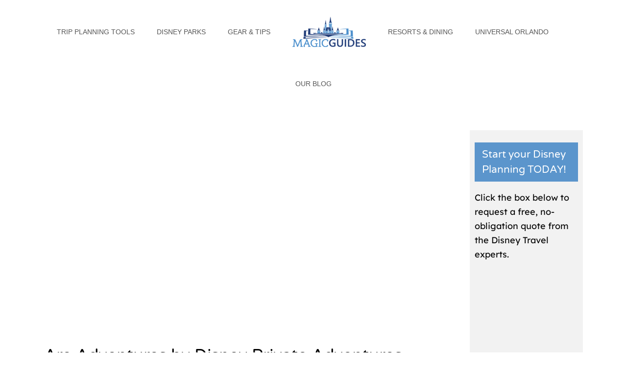

--- FILE ---
content_type: text/html; charset=UTF-8
request_url: https://magicguides.com/adventures-by-disney-private-adventures/
body_size: 47865
content:
<!DOCTYPE html>
<html class="avada-html-layout-wide avada-html-header-position-top" lang="en-US" prefix="og: http://ogp.me/ns# fb: http://ogp.me/ns/fb#">
<head><meta http-equiv="Content-Type" content="text/html; charset=utf-8"/><script>if(navigator.userAgent.match(/MSIE|Internet Explorer/i)||navigator.userAgent.match(/Trident\/7\..*?rv:11/i)){var href=document.location.href;if(!href.match(/[?&]nowprocket/)){if(href.indexOf("?")==-1){if(href.indexOf("#")==-1){document.location.href=href+"?nowprocket=1"}else{document.location.href=href.replace("#","?nowprocket=1#")}}else{if(href.indexOf("#")==-1){document.location.href=href+"&nowprocket=1"}else{document.location.href=href.replace("#","&nowprocket=1#")}}}}</script><script>class RocketLazyLoadScripts{constructor(){this.triggerEvents=["keydown","mousedown","mousemove","touchmove","touchstart","touchend","wheel"],this.userEventHandler=this._triggerListener.bind(this),this.touchStartHandler=this._onTouchStart.bind(this),this.touchMoveHandler=this._onTouchMove.bind(this),this.touchEndHandler=this._onTouchEnd.bind(this),this.clickHandler=this._onClick.bind(this),this.interceptedClicks=[],window.addEventListener("pageshow",(e=>{this.persisted=e.persisted})),window.addEventListener("DOMContentLoaded",(()=>{this._preconnect3rdParties()})),this.delayedScripts={normal:[],async:[],defer:[]},this.allJQueries=[]}_addUserInteractionListener(e){document.hidden?e._triggerListener():(this.triggerEvents.forEach((t=>window.addEventListener(t,e.userEventHandler,{passive:!0}))),window.addEventListener("touchstart",e.touchStartHandler,{passive:!0}),window.addEventListener("mousedown",e.touchStartHandler),document.addEventListener("visibilitychange",e.userEventHandler))}_removeUserInteractionListener(){this.triggerEvents.forEach((e=>window.removeEventListener(e,this.userEventHandler,{passive:!0}))),document.removeEventListener("visibilitychange",this.userEventHandler)}_onTouchStart(e){"HTML"!==e.target.tagName&&(window.addEventListener("touchend",this.touchEndHandler),window.addEventListener("mouseup",this.touchEndHandler),window.addEventListener("touchmove",this.touchMoveHandler,{passive:!0}),window.addEventListener("mousemove",this.touchMoveHandler),e.target.addEventListener("click",this.clickHandler),this._renameDOMAttribute(e.target,"onclick","rocket-onclick"))}_onTouchMove(e){window.removeEventListener("touchend",this.touchEndHandler),window.removeEventListener("mouseup",this.touchEndHandler),window.removeEventListener("touchmove",this.touchMoveHandler,{passive:!0}),window.removeEventListener("mousemove",this.touchMoveHandler),e.target.removeEventListener("click",this.clickHandler),this._renameDOMAttribute(e.target,"rocket-onclick","onclick")}_onTouchEnd(e){window.removeEventListener("touchend",this.touchEndHandler),window.removeEventListener("mouseup",this.touchEndHandler),window.removeEventListener("touchmove",this.touchMoveHandler,{passive:!0}),window.removeEventListener("mousemove",this.touchMoveHandler)}_onClick(e){e.target.removeEventListener("click",this.clickHandler),this._renameDOMAttribute(e.target,"rocket-onclick","onclick"),this.interceptedClicks.push(e),e.preventDefault(),e.stopPropagation(),e.stopImmediatePropagation()}_replayClicks(){window.removeEventListener("touchstart",this.touchStartHandler,{passive:!0}),window.removeEventListener("mousedown",this.touchStartHandler),this.interceptedClicks.forEach((e=>{e.target.dispatchEvent(new MouseEvent("click",{view:e.view,bubbles:!0,cancelable:!0}))}))}_renameDOMAttribute(e,t,n){e.hasAttribute&&e.hasAttribute(t)&&(event.target.setAttribute(n,event.target.getAttribute(t)),event.target.removeAttribute(t))}_triggerListener(){this._removeUserInteractionListener(this),"loading"===document.readyState?document.addEventListener("DOMContentLoaded",this._loadEverythingNow.bind(this)):this._loadEverythingNow()}_preconnect3rdParties(){let e=[];document.querySelectorAll("script[type=rocketlazyloadscript]").forEach((t=>{if(t.hasAttribute("src")){const n=new URL(t.src).origin;n!==location.origin&&e.push({src:n,crossOrigin:t.crossOrigin||"module"===t.getAttribute("data-rocket-type")})}})),e=[...new Map(e.map((e=>[JSON.stringify(e),e]))).values()],this._batchInjectResourceHints(e,"preconnect")}async _loadEverythingNow(){this.lastBreath=Date.now(),this._delayEventListeners(),this._delayJQueryReady(this),this._handleDocumentWrite(),this._registerAllDelayedScripts(),this._preloadAllScripts(),await this._loadScriptsFromList(this.delayedScripts.normal),await this._loadScriptsFromList(this.delayedScripts.defer),await this._loadScriptsFromList(this.delayedScripts.async);try{await this._triggerDOMContentLoaded(),await this._triggerWindowLoad()}catch(e){}window.dispatchEvent(new Event("rocket-allScriptsLoaded")),this._replayClicks()}_registerAllDelayedScripts(){document.querySelectorAll("script[type=rocketlazyloadscript]").forEach((e=>{e.hasAttribute("src")?e.hasAttribute("async")&&!1!==e.async?this.delayedScripts.async.push(e):e.hasAttribute("defer")&&!1!==e.defer||"module"===e.getAttribute("data-rocket-type")?this.delayedScripts.defer.push(e):this.delayedScripts.normal.push(e):this.delayedScripts.normal.push(e)}))}async _transformScript(e){return await this._littleBreath(),new Promise((t=>{const n=document.createElement("script");[...e.attributes].forEach((e=>{let t=e.nodeName;"type"!==t&&("data-rocket-type"===t&&(t="type"),n.setAttribute(t,e.nodeValue))})),e.hasAttribute("src")?(n.addEventListener("load",t),n.addEventListener("error",t)):(n.text=e.text,t());try{e.parentNode.replaceChild(n,e)}catch(e){t()}}))}async _loadScriptsFromList(e){const t=e.shift();return t?(await this._transformScript(t),this._loadScriptsFromList(e)):Promise.resolve()}_preloadAllScripts(){this._batchInjectResourceHints([...this.delayedScripts.normal,...this.delayedScripts.defer,...this.delayedScripts.async],"preload")}_batchInjectResourceHints(e,t){var n=document.createDocumentFragment();e.forEach((e=>{if(e.src){const i=document.createElement("link");i.href=e.src,i.rel=t,"preconnect"!==t&&(i.as="script"),e.getAttribute&&"module"===e.getAttribute("data-rocket-type")&&(i.crossOrigin=!0),e.crossOrigin&&(i.crossOrigin=e.crossOrigin),n.appendChild(i)}})),document.head.appendChild(n)}_delayEventListeners(){let e={};function t(t,n){!function(t){function n(n){return e[t].eventsToRewrite.indexOf(n)>=0?"rocket-"+n:n}e[t]||(e[t]={originalFunctions:{add:t.addEventListener,remove:t.removeEventListener},eventsToRewrite:[]},t.addEventListener=function(){arguments[0]=n(arguments[0]),e[t].originalFunctions.add.apply(t,arguments)},t.removeEventListener=function(){arguments[0]=n(arguments[0]),e[t].originalFunctions.remove.apply(t,arguments)})}(t),e[t].eventsToRewrite.push(n)}function n(e,t){let n=e[t];Object.defineProperty(e,t,{get:()=>n||function(){},set(i){e["rocket"+t]=n=i}})}t(document,"DOMContentLoaded"),t(window,"DOMContentLoaded"),t(window,"load"),t(window,"pageshow"),t(document,"readystatechange"),n(document,"onreadystatechange"),n(window,"onload"),n(window,"onpageshow")}_delayJQueryReady(e){let t=window.jQuery;Object.defineProperty(window,"jQuery",{get:()=>t,set(n){if(n&&n.fn&&!e.allJQueries.includes(n)){n.fn.ready=n.fn.init.prototype.ready=function(t){e.domReadyFired?t.bind(document)(n):document.addEventListener("rocket-DOMContentLoaded",(()=>t.bind(document)(n)))};const t=n.fn.on;n.fn.on=n.fn.init.prototype.on=function(){if(this[0]===window){function e(e){return e.split(" ").map((e=>"load"===e||0===e.indexOf("load.")?"rocket-jquery-load":e)).join(" ")}"string"==typeof arguments[0]||arguments[0]instanceof String?arguments[0]=e(arguments[0]):"object"==typeof arguments[0]&&Object.keys(arguments[0]).forEach((t=>{delete Object.assign(arguments[0],{[e(t)]:arguments[0][t]})[t]}))}return t.apply(this,arguments),this},e.allJQueries.push(n)}t=n}})}async _triggerDOMContentLoaded(){this.domReadyFired=!0,await this._littleBreath(),document.dispatchEvent(new Event("rocket-DOMContentLoaded")),await this._littleBreath(),window.dispatchEvent(new Event("rocket-DOMContentLoaded")),await this._littleBreath(),document.dispatchEvent(new Event("rocket-readystatechange")),await this._littleBreath(),document.rocketonreadystatechange&&document.rocketonreadystatechange()}async _triggerWindowLoad(){await this._littleBreath(),window.dispatchEvent(new Event("rocket-load")),await this._littleBreath(),window.rocketonload&&window.rocketonload(),await this._littleBreath(),this.allJQueries.forEach((e=>e(window).trigger("rocket-jquery-load"))),await this._littleBreath();const e=new Event("rocket-pageshow");e.persisted=this.persisted,window.dispatchEvent(e),await this._littleBreath(),window.rocketonpageshow&&window.rocketonpageshow({persisted:this.persisted})}_handleDocumentWrite(){const e=new Map;document.write=document.writeln=function(t){const n=document.currentScript,i=document.createRange(),r=n.parentElement;let o=e.get(n);void 0===o&&(o=n.nextSibling,e.set(n,o));const s=document.createDocumentFragment();i.setStart(s,0),s.appendChild(i.createContextualFragment(t)),r.insertBefore(s,o)}}async _littleBreath(){Date.now()-this.lastBreath>45&&(await this._requestAnimFrame(),this.lastBreath=Date.now())}async _requestAnimFrame(){return document.hidden?new Promise((e=>setTimeout(e))):new Promise((e=>requestAnimationFrame(e)))}static run(){const e=new RocketLazyLoadScripts;e._addUserInteractionListener(e)}}RocketLazyLoadScripts.run();</script>
	<meta http-equiv="X-UA-Compatible" content="IE=edge" />
	
	<meta name="viewport" content="width=device-width, initial-scale=1" />
	<meta name='robots' content='index, follow, max-image-preview:large, max-snippet:-1, max-video-preview:-1' />

	<!-- This site is optimized with the Yoast SEO plugin v26.8 - https://yoast.com/product/yoast-seo-wordpress/ -->
	<title>Are Adventures by Disney Private Adventures Worth It? | Magic Guides</title><link rel="preload" as="style" href="https://fonts.googleapis.com/css?family=Ubuntu%7CLato%3A100%2C300%2C700%2C900%7Chttp%3A%2F%2FBitter%7CLato%7CLibre%20Baskerville%7CMontserrat%7CNeuton%7COpen%20Sans%7CPacifico%7CRaleway%7CRoboto%7CSacramento%7CVarela%20Round%7CLato%7COpen%20Sans%7CLibre%20Baskerville%7CMontserrat%7CNeuton%7CRaleway%7CRoboto%7CSacramento%7CVarela%20Round%7CPacifico%7CBitter&#038;subset=greek%2Clatin%2Cgreek-ext%2Cvietnamese%2Ccyrillic-ext%2Clatin-ext%2Ccyrillic&#038;display=swap" /><link rel="stylesheet" href="https://fonts.googleapis.com/css?family=Ubuntu%7CLato%3A100%2C300%2C700%2C900%7Chttp%3A%2F%2FBitter%7CLato%7CLibre%20Baskerville%7CMontserrat%7CNeuton%7COpen%20Sans%7CPacifico%7CRaleway%7CRoboto%7CSacramento%7CVarela%20Round%7CLato%7COpen%20Sans%7CLibre%20Baskerville%7CMontserrat%7CNeuton%7CRaleway%7CRoboto%7CSacramento%7CVarela%20Round%7CPacifico%7CBitter&#038;subset=greek%2Clatin%2Cgreek-ext%2Cvietnamese%2Ccyrillic-ext%2Clatin-ext%2Ccyrillic&#038;display=swap" media="print" onload="this.media='all'" /><noscript><link rel="stylesheet" href="https://fonts.googleapis.com/css?family=Ubuntu%7CLato%3A100%2C300%2C700%2C900%7Chttp%3A%2F%2FBitter%7CLato%7CLibre%20Baskerville%7CMontserrat%7CNeuton%7COpen%20Sans%7CPacifico%7CRaleway%7CRoboto%7CSacramento%7CVarela%20Round%7CLato%7COpen%20Sans%7CLibre%20Baskerville%7CMontserrat%7CNeuton%7CRaleway%7CRoboto%7CSacramento%7CVarela%20Round%7CPacifico%7CBitter&#038;subset=greek%2Clatin%2Cgreek-ext%2Cvietnamese%2Ccyrillic-ext%2Clatin-ext%2Ccyrillic&#038;display=swap" /></noscript><link rel="stylesheet" href="https://magicguides.com/wp-content/cache/min/1/b71431af321ea5a6ca3165390981c365.css" media="all" data-minify="1" />
	<meta name="description" content="Eager to travel the world but want to feel like a VIP? Adventures by Disney Private Adventures allow that, but are they worth the cost?" />
	<link rel="canonical" href="https://magicguides.com/adventures-by-disney-private-adventures/" />
	<meta property="og:locale" content="en_US" />
	<meta property="og:type" content="article" />
	<meta property="og:title" content="Are Adventures by Disney Private Adventures Worth It? | Magic Guides" />
	<meta property="og:description" content="Eager to travel the world but want to feel like a VIP? Adventures by Disney Private Adventures allow that, but are they worth the cost?" />
	<meta property="og:url" content="https://magicguides.com/adventures-by-disney-private-adventures/" />
	<meta property="og:site_name" content="Magic Guides" />
	<meta property="article:publisher" content="https://www.facebook.com/disneymagicguides" />
	<meta property="article:published_time" content="2022-06-06T13:16:41+00:00" />
	<meta property="article:modified_time" content="2025-02-04T18:38:38+00:00" />
	<meta property="og:image" content="https://magicguides.com/wp-content/uploads/2022/06/abd-private-adventures-789x413-1-min.webp" />
	<meta property="og:image:width" content="789" />
	<meta property="og:image:height" content="413" />
	<meta property="og:image:type" content="image/webp" />
	<meta name="author" content="Joshua Powell" />
	<meta name="twitter:card" content="summary_large_image" />
	<meta name="twitter:creator" content="@magicguides1" />
	<meta name="twitter:site" content="@magicguides1" />
	<meta name="twitter:label1" content="Written by" />
	<meta name="twitter:data1" content="Joshua Powell" />
	<meta name="twitter:label2" content="Est. reading time" />
	<meta name="twitter:data2" content="18 minutes" />
	<script type="application/ld+json" class="yoast-schema-graph">{"@context":"https://schema.org","@graph":[{"@type":"Article","@id":"https://magicguides.com/adventures-by-disney-private-adventures/#article","isPartOf":{"@id":"https://magicguides.com/adventures-by-disney-private-adventures/"},"author":{"name":"Joshua Powell","@id":"https://magicguides.com/#/schema/person/257d64c467152f3355269bd9e5a3a629"},"headline":"Are Adventures by Disney Private Adventures Worth It?","datePublished":"2022-06-06T13:16:41+00:00","dateModified":"2025-02-04T18:38:38+00:00","mainEntityOfPage":{"@id":"https://magicguides.com/adventures-by-disney-private-adventures/"},"wordCount":11328,"commentCount":0,"publisher":{"@id":"https://magicguides.com/#organization"},"image":{"@id":"https://magicguides.com/adventures-by-disney-private-adventures/#primaryimage"},"thumbnailUrl":"https://magicguides.com/wp-content/uploads/2022/06/abd-private-adventures-789x413-1-min.webp","articleSection":["Adventures By Disney"],"inLanguage":"en-US","potentialAction":[{"@type":"CommentAction","name":"Comment","target":["https://magicguides.com/adventures-by-disney-private-adventures/#respond"]}]},{"@type":"WebPage","@id":"https://magicguides.com/adventures-by-disney-private-adventures/","url":"https://magicguides.com/adventures-by-disney-private-adventures/","name":"Are Adventures by Disney Private Adventures Worth It? | Magic Guides","isPartOf":{"@id":"https://magicguides.com/#website"},"primaryImageOfPage":{"@id":"https://magicguides.com/adventures-by-disney-private-adventures/#primaryimage"},"image":{"@id":"https://magicguides.com/adventures-by-disney-private-adventures/#primaryimage"},"thumbnailUrl":"https://magicguides.com/wp-content/uploads/2022/06/abd-private-adventures-789x413-1-min.webp","datePublished":"2022-06-06T13:16:41+00:00","dateModified":"2025-02-04T18:38:38+00:00","description":"Eager to travel the world but want to feel like a VIP? Adventures by Disney Private Adventures allow that, but are they worth the cost?","breadcrumb":{"@id":"https://magicguides.com/adventures-by-disney-private-adventures/#breadcrumb"},"inLanguage":"en-US","potentialAction":[{"@type":"ReadAction","target":["https://magicguides.com/adventures-by-disney-private-adventures/"]}]},{"@type":"ImageObject","inLanguage":"en-US","@id":"https://magicguides.com/adventures-by-disney-private-adventures/#primaryimage","url":"https://magicguides.com/wp-content/uploads/2022/06/abd-private-adventures-789x413-1-min.webp","contentUrl":"https://magicguides.com/wp-content/uploads/2022/06/abd-private-adventures-789x413-1-min.webp","width":789,"height":413},{"@type":"BreadcrumbList","@id":"https://magicguides.com/adventures-by-disney-private-adventures/#breadcrumb","itemListElement":[{"@type":"ListItem","position":1,"name":"Home","item":"https://magicguides.com/"},{"@type":"ListItem","position":2,"name":"Are Adventures by Disney Private Adventures Worth It?"}]},{"@type":"WebSite","@id":"https://magicguides.com/#website","url":"https://magicguides.com/","name":"Magic Guides","description":"Disney Vacation and Trip Planning Tips and Tricks","publisher":{"@id":"https://magicguides.com/#organization"},"potentialAction":[{"@type":"SearchAction","target":{"@type":"EntryPoint","urlTemplate":"https://magicguides.com/?s={search_term_string}"},"query-input":{"@type":"PropertyValueSpecification","valueRequired":true,"valueName":"search_term_string"}}],"inLanguage":"en-US"},{"@type":"Organization","@id":"https://magicguides.com/#organization","name":"Magic Guides","url":"https://magicguides.com/","logo":{"@type":"ImageObject","inLanguage":"en-US","@id":"https://magicguides.com/#/schema/logo/image/","url":"https://magicguides.com/wp-content/uploads/2022/12/With-Text-Lockup.png","contentUrl":"https://magicguides.com/wp-content/uploads/2022/12/With-Text-Lockup.png","width":1890,"height":787,"caption":"Magic Guides"},"image":{"@id":"https://magicguides.com/#/schema/logo/image/"},"sameAs":["https://www.facebook.com/disneymagicguides","https://x.com/magicguides1"]},{"@type":"Person","@id":"https://magicguides.com/#/schema/person/257d64c467152f3355269bd9e5a3a629","name":"Joshua Powell","image":{"@type":"ImageObject","inLanguage":"en-US","@id":"https://magicguides.com/#/schema/person/image/","url":"https://secure.gravatar.com/avatar/2a22897490c49f05fee8342c36592e1e3bed188c9103eaaf302671fac739b7fd?s=96&d=mm&r=g","contentUrl":"https://secure.gravatar.com/avatar/2a22897490c49f05fee8342c36592e1e3bed188c9103eaaf302671fac739b7fd?s=96&d=mm&r=g","caption":"Joshua Powell"},"description":"Joshua Powell is a travel writer who specializes in mastering the art of the family vacation. A veteran of the theme park and cruising circuit, he spends his time scouting Disney, Universal, and tropical resorts with his wife and two children. He turns those frequent adventures into practical advice to help other families plan better, stress-free trips.","sameAs":["https://magicguides.com"],"url":"https://magicguides.com/author/joshp/"}]}</script>
	<!-- / Yoast SEO plugin. -->


<link rel='dns-prefetch' href='//i0.wp.com' />
<link href='https://fonts.gstatic.com' crossorigin rel='preconnect' />
<link href='https://i0.wp.com' rel='preconnect' />
<link rel="alternate" type="application/rss+xml" title="Magic Guides &raquo; Feed" href="https://magicguides.com/feed/" />
<link rel="alternate" type="application/rss+xml" title="Magic Guides &raquo; Comments Feed" href="https://magicguides.com/comments/feed/" />
								<link rel="icon" href="https://i0.wp.com/magicguides.com/wp-content/uploads/2018/01/MagicGuides-Logo-Favicon-16_16.png" type="image/png" />
		
		
					<!-- Android Icon -->
						<link rel="icon" sizes="192x192" href="https://i0.wp.com/magicguides.com/wp-content/uploads/2018/01/MagicGuides-Logo-Favicon-57_57.png" type="image/png">
		
					<!-- MS Edge Icon -->
						<meta name="msapplication-TileImage" content="https://i0.wp.com/magicguides.com/wp-content/uploads/2018/01/MagicGuides-Logo-Favicon-72_72.png" type="image/png">
				<link rel="alternate" type="application/rss+xml" title="Magic Guides &raquo; Are Adventures by Disney Private Adventures Worth It? Comments Feed" href="https://magicguides.com/adventures-by-disney-private-adventures/feed/" />
<link rel="alternate" title="oEmbed (JSON)" type="application/json+oembed" href="https://magicguides.com/wp-json/oembed/1.0/embed?url=https%3A%2F%2Fmagicguides.com%2Fadventures-by-disney-private-adventures%2F" />
<link rel="alternate" title="oEmbed (XML)" type="text/xml+oembed" href="https://magicguides.com/wp-json/oembed/1.0/embed?url=https%3A%2F%2Fmagicguides.com%2Fadventures-by-disney-private-adventures%2F&#038;format=xml" />
<link rel="alternate" type="application/rss+xml" title="Magic Guides &raquo; Stories Feed" href="https://magicguides.com/web-stories/feed/">					<meta name="description" content="NOTE: Adventures by Disney is not currently offering any private adventures. It is not yet known when (or if) private adventures will return. The article below reflects information for prior years and will be updated in the future should additional information become available.

The Private Jet Adventure trips are still being offered.  

If you&#039;re looking for an"/>
				
		<meta property="og:locale" content="en_US"/>
		<meta property="og:type" content="article"/>
		<meta property="og:site_name" content="Magic Guides"/>
		<meta property="og:title" content="Are Adventures by Disney Private Adventures Worth It? | Magic Guides"/>
				<meta property="og:description" content="NOTE: Adventures by Disney is not currently offering any private adventures. It is not yet known when (or if) private adventures will return. The article below reflects information for prior years and will be updated in the future should additional information become available.

The Private Jet Adventure trips are still being offered.  

If you&#039;re looking for an"/>
				<meta property="og:url" content="https://magicguides.com/adventures-by-disney-private-adventures/"/>
										<meta property="article:published_time" content="2022-06-06T13:16:41-05:00"/>
							<meta property="article:modified_time" content="2025-02-04T18:38:38-05:00"/>
								<meta name="author" content="Joshua Powell"/>
								<meta property="og:image" content="https://magicguides.com/wp-content/uploads/2022/06/abd-private-adventures-789x413-1-min.webp"/>
		<meta property="og:image:width" content="789"/>
		<meta property="og:image:height" content="413"/>
		<meta property="og:image:type" content="image/webp"/>
				<style id='wp-img-auto-sizes-contain-inline-css' type='text/css'>
img:is([sizes=auto i],[sizes^="auto," i]){contain-intrinsic-size:3000px 1500px}
/*# sourceURL=wp-img-auto-sizes-contain-inline-css */
</style>












<style id='crp-style-rounded-thumbs-inline-css' type='text/css'>

			.crp_related.crp-rounded-thumbs a {
				width: 150px;
                height: 150px;
				text-decoration: none;
			}
			.crp_related.crp-rounded-thumbs img {
				max-width: 150px;
				margin: auto;
			}
			.crp_related.crp-rounded-thumbs .crp_title {
				width: 100%;
			}
			
/*# sourceURL=crp-style-rounded-thumbs-inline-css */
</style>


<link rel='stylesheet' id='avada-fullwidth-md-css' href='https://magicguides.com/wp-content/plugins/fusion-builder/assets/css/media/fullwidth-md.min.css?ver=3.14.2' type='text/css' media='only screen and (max-width: 1024px)' />
<link rel='stylesheet' id='avada-fullwidth-sm-css' href='https://magicguides.com/wp-content/plugins/fusion-builder/assets/css/media/fullwidth-sm.min.css?ver=3.14.2' type='text/css' media='only screen and (max-width: 640px)' />
<link rel='stylesheet' id='awb-text-path-md-css' href='https://magicguides.com/wp-content/plugins/fusion-builder/assets/css/media/awb-text-path-md.min.css?ver=7.14.2' type='text/css' media='only screen and (max-width: 1024px)' />
<link rel='stylesheet' id='awb-text-path-sm-css' href='https://magicguides.com/wp-content/plugins/fusion-builder/assets/css/media/awb-text-path-sm.min.css?ver=7.14.2' type='text/css' media='only screen and (max-width: 640px)' />
<link rel='stylesheet' id='avada-icon-md-css' href='https://magicguides.com/wp-content/plugins/fusion-builder/assets/css/media/icon-md.min.css?ver=3.14.2' type='text/css' media='only screen and (max-width: 1024px)' />
<link rel='stylesheet' id='avada-icon-sm-css' href='https://magicguides.com/wp-content/plugins/fusion-builder/assets/css/media/icon-sm.min.css?ver=3.14.2' type='text/css' media='only screen and (max-width: 640px)' />
<link rel='stylesheet' id='avada-image-md-css' href='https://magicguides.com/wp-content/plugins/fusion-builder/assets/css/media/image-md.min.css?ver=7.14.2' type='text/css' media='only screen and (max-width: 1024px)' />
<link rel='stylesheet' id='avada-image-sm-css' href='https://magicguides.com/wp-content/plugins/fusion-builder/assets/css/media/image-sm.min.css?ver=7.14.2' type='text/css' media='only screen and (max-width: 640px)' />
<link rel='stylesheet' id='avada-section-separator-md-css' href='https://magicguides.com/wp-content/plugins/fusion-builder/assets/css/media/section-separator-md.min.css?ver=3.14.2' type='text/css' media='only screen and (max-width: 1024px)' />
<link rel='stylesheet' id='avada-section-separator-sm-css' href='https://magicguides.com/wp-content/plugins/fusion-builder/assets/css/media/section-separator-sm.min.css?ver=3.14.2' type='text/css' media='only screen and (max-width: 640px)' />
<link rel='stylesheet' id='avada-social-sharing-md-css' href='https://magicguides.com/wp-content/plugins/fusion-builder/assets/css/media/social-sharing-md.min.css?ver=7.14.2' type='text/css' media='only screen and (max-width: 1024px)' />
<link rel='stylesheet' id='avada-social-sharing-sm-css' href='https://magicguides.com/wp-content/plugins/fusion-builder/assets/css/media/social-sharing-sm.min.css?ver=7.14.2' type='text/css' media='only screen and (max-width: 640px)' />
<link rel='stylesheet' id='avada-social-links-md-css' href='https://magicguides.com/wp-content/plugins/fusion-builder/assets/css/media/social-links-md.min.css?ver=7.14.2' type='text/css' media='only screen and (max-width: 1024px)' />
<link rel='stylesheet' id='avada-social-links-sm-css' href='https://magicguides.com/wp-content/plugins/fusion-builder/assets/css/media/social-links-sm.min.css?ver=7.14.2' type='text/css' media='only screen and (max-width: 640px)' />
<link rel='stylesheet' id='avada-tabs-lg-min-css' href='https://magicguides.com/wp-content/plugins/fusion-builder/assets/css/media/tabs-lg-min.min.css?ver=7.14.2' type='text/css' media='only screen and (min-width: 1024px)' />
<link rel='stylesheet' id='avada-tabs-lg-max-css' href='https://magicguides.com/wp-content/plugins/fusion-builder/assets/css/media/tabs-lg-max.min.css?ver=7.14.2' type='text/css' media='only screen and (max-width: 1024px)' />
<link rel='stylesheet' id='avada-tabs-md-css' href='https://magicguides.com/wp-content/plugins/fusion-builder/assets/css/media/tabs-md.min.css?ver=7.14.2' type='text/css' media='only screen and (max-width: 1024px)' />
<link rel='stylesheet' id='avada-tabs-sm-css' href='https://magicguides.com/wp-content/plugins/fusion-builder/assets/css/media/tabs-sm.min.css?ver=7.14.2' type='text/css' media='only screen and (max-width: 640px)' />
<link rel='stylesheet' id='awb-text-md-css' href='https://magicguides.com/wp-content/plugins/fusion-builder/assets/css/media/text-md.min.css?ver=3.14.2' type='text/css' media='only screen and (max-width: 1024px)' />
<link rel='stylesheet' id='awb-text-sm-css' href='https://magicguides.com/wp-content/plugins/fusion-builder/assets/css/media/text-sm.min.css?ver=3.14.2' type='text/css' media='only screen and (max-width: 640px)' />
<link rel='stylesheet' id='awb-title-md-css' href='https://magicguides.com/wp-content/plugins/fusion-builder/assets/css/media/title-md.min.css?ver=3.14.2' type='text/css' media='only screen and (max-width: 1024px)' />
<link rel='stylesheet' id='awb-title-sm-css' href='https://magicguides.com/wp-content/plugins/fusion-builder/assets/css/media/title-sm.min.css?ver=3.14.2' type='text/css' media='only screen and (max-width: 640px)' />
<link rel='stylesheet' id='awb-post-card-image-sm-css' href='https://magicguides.com/wp-content/plugins/fusion-builder/assets/css/media/post-card-image-sm.min.css?ver=3.14.2' type='text/css' media='only screen and (max-width: 640px)' />
<link rel='stylesheet' id='avada-swiper-md-css' href='https://magicguides.com/wp-content/plugins/fusion-builder/assets/css/media/swiper-md.min.css?ver=7.14.2' type='text/css' media='only screen and (max-width: 1024px)' />
<link rel='stylesheet' id='avada-swiper-sm-css' href='https://magicguides.com/wp-content/plugins/fusion-builder/assets/css/media/swiper-sm.min.css?ver=7.14.2' type='text/css' media='only screen and (max-width: 640px)' />
<link rel='stylesheet' id='avada-post-cards-md-css' href='https://magicguides.com/wp-content/plugins/fusion-builder/assets/css/media/post-cards-md.min.css?ver=7.14.2' type='text/css' media='only screen and (max-width: 1024px)' />
<link rel='stylesheet' id='avada-post-cards-sm-css' href='https://magicguides.com/wp-content/plugins/fusion-builder/assets/css/media/post-cards-sm.min.css?ver=7.14.2' type='text/css' media='only screen and (max-width: 640px)' />
<link rel='stylesheet' id='avada-grid-md-css' href='https://magicguides.com/wp-content/plugins/fusion-builder/assets/css/media/grid-md.min.css?ver=7.14.2' type='text/css' media='only screen and (max-width: 1024px)' />
<link rel='stylesheet' id='avada-grid-sm-css' href='https://magicguides.com/wp-content/plugins/fusion-builder/assets/css/media/grid-sm.min.css?ver=7.14.2' type='text/css' media='only screen and (max-width: 640px)' />
<link rel='stylesheet' id='avada-facebook-page-md-css' href='https://magicguides.com/wp-content/plugins/fusion-builder/assets/css/media/facebook-page-md.min.css?ver=7.14.2' type='text/css' media='only screen and (max-width: 1024px)' />
<link rel='stylesheet' id='avada-facebook-page-sm-css' href='https://magicguides.com/wp-content/plugins/fusion-builder/assets/css/media/facebook-page-sm.min.css?ver=7.14.2' type='text/css' media='only screen and (max-width: 640px)' />
<link rel='stylesheet' id='avada-twitter-timeline-md-css' href='https://magicguides.com/wp-content/plugins/fusion-builder/assets/css/media/twitter-timeline-md.min.css?ver=7.14.2' type='text/css' media='only screen and (max-width: 1024px)' />
<link rel='stylesheet' id='avada-twitter-timeline-sm-css' href='https://magicguides.com/wp-content/plugins/fusion-builder/assets/css/media/twitter-timeline-sm.min.css?ver=7.14.2' type='text/css' media='only screen and (max-width: 640px)' />
<link rel='stylesheet' id='avada-flickr-md-css' href='https://magicguides.com/wp-content/plugins/fusion-builder/assets/css/media/flickr-md.min.css?ver=7.14.2' type='text/css' media='only screen and (max-width: 1024px)' />
<link rel='stylesheet' id='avada-flickr-sm-css' href='https://magicguides.com/wp-content/plugins/fusion-builder/assets/css/media/flickr-sm.min.css?ver=7.14.2' type='text/css' media='only screen and (max-width: 640px)' />
<link rel='stylesheet' id='avada-tagcloud-md-css' href='https://magicguides.com/wp-content/plugins/fusion-builder/assets/css/media/tagcloud-md.min.css?ver=7.14.2' type='text/css' media='only screen and (max-width: 1024px)' />
<link rel='stylesheet' id='avada-tagcloud-sm-css' href='https://magicguides.com/wp-content/plugins/fusion-builder/assets/css/media/tagcloud-sm.min.css?ver=7.14.2' type='text/css' media='only screen and (max-width: 640px)' />
<link rel='stylesheet' id='awb-meta-md-css' href='https://magicguides.com/wp-content/plugins/fusion-builder/assets/css/media/meta-md.min.css?ver=7.14.2' type='text/css' media='only screen and (max-width: 1024px)' />
<link rel='stylesheet' id='awb-meta-sm-css' href='https://magicguides.com/wp-content/plugins/fusion-builder/assets/css/media/meta-sm.min.css?ver=7.14.2' type='text/css' media='only screen and (max-width: 640px)' />
<link rel='stylesheet' id='awb-layout-colums-md-css' href='https://magicguides.com/wp-content/plugins/fusion-builder/assets/css/media/layout-columns-md.min.css?ver=3.14.2' type='text/css' media='only screen and (max-width: 1024px)' />
<link rel='stylesheet' id='awb-layout-colums-sm-css' href='https://magicguides.com/wp-content/plugins/fusion-builder/assets/css/media/layout-columns-sm.min.css?ver=3.14.2' type='text/css' media='only screen and (max-width: 640px)' />
<link rel='stylesheet' id='avada-max-1c-css' href='https://magicguides.com/wp-content/themes/Avada/assets/css/media/max-1c.min.css?ver=7.14.2' type='text/css' media='only screen and (max-width: 640px)' />
<link rel='stylesheet' id='avada-max-2c-css' href='https://magicguides.com/wp-content/themes/Avada/assets/css/media/max-2c.min.css?ver=7.14.2' type='text/css' media='only screen and (max-width: 712px)' />
<link rel='stylesheet' id='avada-min-2c-max-3c-css' href='https://magicguides.com/wp-content/themes/Avada/assets/css/media/min-2c-max-3c.min.css?ver=7.14.2' type='text/css' media='only screen and (min-width: 712px) and (max-width: 784px)' />
<link rel='stylesheet' id='avada-min-3c-max-4c-css' href='https://magicguides.com/wp-content/themes/Avada/assets/css/media/min-3c-max-4c.min.css?ver=7.14.2' type='text/css' media='only screen and (min-width: 784px) and (max-width: 856px)' />
<link rel='stylesheet' id='avada-min-4c-max-5c-css' href='https://magicguides.com/wp-content/themes/Avada/assets/css/media/min-4c-max-5c.min.css?ver=7.14.2' type='text/css' media='only screen and (min-width: 856px) and (max-width: 928px)' />
<link rel='stylesheet' id='avada-min-5c-max-6c-css' href='https://magicguides.com/wp-content/themes/Avada/assets/css/media/min-5c-max-6c.min.css?ver=7.14.2' type='text/css' media='only screen and (min-width: 928px) and (max-width: 1000px)' />
<link rel='stylesheet' id='avada-min-shbp-css' href='https://magicguides.com/wp-content/themes/Avada/assets/css/media/min-shbp.min.css?ver=7.14.2' type='text/css' media='only screen and (min-width: 801px)' />
<link rel='stylesheet' id='avada-min-shbp-header-legacy-css' href='https://magicguides.com/wp-content/themes/Avada/assets/css/media/min-shbp-header-legacy.min.css?ver=7.14.2' type='text/css' media='only screen and (min-width: 801px)' />
<link rel='stylesheet' id='avada-max-shbp-css' href='https://magicguides.com/wp-content/themes/Avada/assets/css/media/max-shbp.min.css?ver=7.14.2' type='text/css' media='only screen and (max-width: 800px)' />
<link rel='stylesheet' id='avada-max-shbp-header-legacy-css' href='https://magicguides.com/wp-content/themes/Avada/assets/css/media/max-shbp-header-legacy.min.css?ver=7.14.2' type='text/css' media='only screen and (max-width: 800px)' />
<link rel='stylesheet' id='avada-max-sh-shbp-css' href='https://magicguides.com/wp-content/themes/Avada/assets/css/media/max-sh-shbp.min.css?ver=7.14.2' type='text/css' media='only screen and (max-width: 800px)' />
<link rel='stylesheet' id='avada-max-sh-shbp-header-legacy-css' href='https://magicguides.com/wp-content/themes/Avada/assets/css/media/max-sh-shbp-header-legacy.min.css?ver=7.14.2' type='text/css' media='only screen and (max-width: 800px)' />
<link rel='stylesheet' id='avada-min-768-max-1024-p-css' href='https://magicguides.com/wp-content/themes/Avada/assets/css/media/min-768-max-1024-p.min.css?ver=7.14.2' type='text/css' media='only screen and (min-device-width: 768px) and (max-device-width: 1024px) and (orientation: portrait)' />
<link rel='stylesheet' id='avada-min-768-max-1024-p-header-legacy-css' href='https://magicguides.com/wp-content/themes/Avada/assets/css/media/min-768-max-1024-p-header-legacy.min.css?ver=7.14.2' type='text/css' media='only screen and (min-device-width: 768px) and (max-device-width: 1024px) and (orientation: portrait)' />
<link rel='stylesheet' id='avada-min-768-max-1024-l-css' href='https://magicguides.com/wp-content/themes/Avada/assets/css/media/min-768-max-1024-l.min.css?ver=7.14.2' type='text/css' media='only screen and (min-device-width: 768px) and (max-device-width: 1024px) and (orientation: landscape)' />
<link rel='stylesheet' id='avada-min-768-max-1024-l-header-legacy-css' href='https://magicguides.com/wp-content/themes/Avada/assets/css/media/min-768-max-1024-l-header-legacy.min.css?ver=7.14.2' type='text/css' media='only screen and (min-device-width: 768px) and (max-device-width: 1024px) and (orientation: landscape)' />
<link rel='stylesheet' id='avada-max-sh-cbp-css' href='https://magicguides.com/wp-content/themes/Avada/assets/css/media/max-sh-cbp.min.css?ver=7.14.2' type='text/css' media='only screen and (max-width: 800px)' />
<link rel='stylesheet' id='avada-max-sh-sbp-css' href='https://magicguides.com/wp-content/themes/Avada/assets/css/media/max-sh-sbp.min.css?ver=7.14.2' type='text/css' media='only screen and (max-width: 800px)' />
<link rel='stylesheet' id='avada-max-sh-640-css' href='https://magicguides.com/wp-content/themes/Avada/assets/css/media/max-sh-640.min.css?ver=7.14.2' type='text/css' media='only screen and (max-width: 640px)' />
<link rel='stylesheet' id='avada-max-shbp-18-css' href='https://magicguides.com/wp-content/themes/Avada/assets/css/media/max-shbp-18.min.css?ver=7.14.2' type='text/css' media='only screen and (max-width: 782px)' />
<link rel='stylesheet' id='avada-max-shbp-32-css' href='https://magicguides.com/wp-content/themes/Avada/assets/css/media/max-shbp-32.min.css?ver=7.14.2' type='text/css' media='only screen and (max-width: 768px)' />
<link rel='stylesheet' id='avada-min-sh-cbp-css' href='https://magicguides.com/wp-content/themes/Avada/assets/css/media/min-sh-cbp.min.css?ver=7.14.2' type='text/css' media='only screen and (min-width: 800px)' />
<link rel='stylesheet' id='avada-max-640-css' href='https://magicguides.com/wp-content/themes/Avada/assets/css/media/max-640.min.css?ver=7.14.2' type='text/css' media='only screen and (max-device-width: 640px)' />
<link rel='stylesheet' id='avada-max-main-css' href='https://magicguides.com/wp-content/themes/Avada/assets/css/media/max-main.min.css?ver=7.14.2' type='text/css' media='only screen and (max-width: 1000px)' />
<link rel='stylesheet' id='avada-max-cbp-css' href='https://magicguides.com/wp-content/themes/Avada/assets/css/media/max-cbp.min.css?ver=7.14.2' type='text/css' media='only screen and (max-width: 800px)' />
<link rel='stylesheet' id='avada-max-sh-cbp-cf7-css' href='https://magicguides.com/wp-content/themes/Avada/assets/css/media/max-sh-cbp-cf7.min.css?ver=7.14.2' type='text/css' media='only screen and (max-width: 800px)' />
<link rel='stylesheet' id='avada-max-640-sliders-css' href='https://magicguides.com/wp-content/themes/Avada/assets/css/media/max-640-sliders.min.css?ver=7.14.2' type='text/css' media='only screen and (max-device-width: 640px)' />
<link rel='stylesheet' id='avada-max-sh-cbp-sliders-css' href='https://magicguides.com/wp-content/themes/Avada/assets/css/media/max-sh-cbp-sliders.min.css?ver=7.14.2' type='text/css' media='only screen and (max-width: 800px)' />
<link rel='stylesheet' id='avada-max-sh-cbp-social-sharing-css' href='https://magicguides.com/wp-content/themes/Avada/assets/css/media/max-sh-cbp-social-sharing.min.css?ver=7.14.2' type='text/css' media='only screen and (max-width: 800px)' />
<link rel='stylesheet' id='fb-max-sh-cbp-css' href='https://magicguides.com/wp-content/plugins/fusion-builder/assets/css/media/max-sh-cbp.min.css?ver=3.14.2' type='text/css' media='only screen and (max-width: 800px)' />
<link rel='stylesheet' id='fb-min-768-max-1024-p-css' href='https://magicguides.com/wp-content/plugins/fusion-builder/assets/css/media/min-768-max-1024-p.min.css?ver=3.14.2' type='text/css' media='only screen and (min-device-width: 768px) and (max-device-width: 1024px) and (orientation: portrait)' />
<link rel='stylesheet' id='fb-max-640-css' href='https://magicguides.com/wp-content/plugins/fusion-builder/assets/css/media/max-640.min.css?ver=3.14.2' type='text/css' media='only screen and (max-device-width: 640px)' />
<link rel='stylesheet' id='fb-max-1c-css' href='https://magicguides.com/wp-content/plugins/fusion-builder/assets/css/media/max-1c.css?ver=3.14.2' type='text/css' media='only screen and (max-width: 640px)' />
<link rel='stylesheet' id='fb-max-2c-css' href='https://magicguides.com/wp-content/plugins/fusion-builder/assets/css/media/max-2c.css?ver=3.14.2' type='text/css' media='only screen and (max-width: 712px)' />
<link rel='stylesheet' id='fb-min-2c-max-3c-css' href='https://magicguides.com/wp-content/plugins/fusion-builder/assets/css/media/min-2c-max-3c.css?ver=3.14.2' type='text/css' media='only screen and (min-width: 712px) and (max-width: 784px)' />
<link rel='stylesheet' id='fb-min-3c-max-4c-css' href='https://magicguides.com/wp-content/plugins/fusion-builder/assets/css/media/min-3c-max-4c.css?ver=3.14.2' type='text/css' media='only screen and (min-width: 784px) and (max-width: 856px)' />
<link rel='stylesheet' id='fb-min-4c-max-5c-css' href='https://magicguides.com/wp-content/plugins/fusion-builder/assets/css/media/min-4c-max-5c.css?ver=3.14.2' type='text/css' media='only screen and (min-width: 856px) and (max-width: 928px)' />
<link rel='stylesheet' id='fb-min-5c-max-6c-css' href='https://magicguides.com/wp-content/plugins/fusion-builder/assets/css/media/min-5c-max-6c.css?ver=3.14.2' type='text/css' media='only screen and (min-width: 928px) and (max-width: 1000px)' />
<link rel='stylesheet' id='avada-off-canvas-md-css' href='https://magicguides.com/wp-content/plugins/fusion-builder/assets/css/media/off-canvas-md.min.css?ver=7.14.2' type='text/css' media='only screen and (max-width: 1024px)' />
<link rel='stylesheet' id='avada-off-canvas-sm-css' href='https://magicguides.com/wp-content/plugins/fusion-builder/assets/css/media/off-canvas-sm.min.css?ver=7.14.2' type='text/css' media='only screen and (max-width: 640px)' />
<script type="text/javascript" src="https://magicguides.com/wp-includes/js/jquery/jquery.min.js?ver=3.7.1" id="jquery-core-js"></script>
<script type="text/javascript" src="https://magicguides.com/wp-includes/js/jquery/jquery-migrate.min.js?ver=3.4.1" id="jquery-migrate-js"></script>
<script type="text/javascript" src="https://magicguides.com/wp-content/plugins/photo-gallery/js/jquery.sumoselect.min.js?ver=3.4.6" id="sumoselect-js" defer></script>
<script type="text/javascript" src="https://magicguides.com/wp-content/plugins/photo-gallery/js/tocca.min.js?ver=2.0.9" id="bwg_mobile-js" defer></script>
<script type="text/javascript" src="https://magicguides.com/wp-content/plugins/photo-gallery/js/jquery.mCustomScrollbar.concat.min.js?ver=3.1.5" id="mCustomScrollbar-js" defer></script>
<script type="text/javascript" src="https://magicguides.com/wp-content/plugins/photo-gallery/js/jquery.fullscreen.min.js?ver=0.6.0" id="jquery-fullscreen-js" defer></script>
<script type="text/javascript" id="bwg_frontend-js-extra">
/* <![CDATA[ */
var bwg_objectsL10n = {"bwg_field_required":"field is required.","bwg_mail_validation":"This is not a valid email address.","bwg_search_result":"There are no images matching your search.","bwg_select_tag":"Select Tag","bwg_order_by":"Order By","bwg_search":"Search","bwg_show_ecommerce":"Show Ecommerce","bwg_hide_ecommerce":"Hide Ecommerce","bwg_show_comments":"Show Comments","bwg_hide_comments":"Hide Comments","bwg_restore":"Restore","bwg_maximize":"Maximize","bwg_fullscreen":"Fullscreen","bwg_exit_fullscreen":"Exit Fullscreen","bwg_search_tag":"SEARCH...","bwg_tag_no_match":"No tags found","bwg_all_tags_selected":"All tags selected","bwg_tags_selected":"tags selected","play":"Play","pause":"Pause","is_pro":"","bwg_play":"Play","bwg_pause":"Pause","bwg_hide_info":"Hide info","bwg_show_info":"Show info","bwg_hide_rating":"Hide rating","bwg_show_rating":"Show rating","ok":"Ok","cancel":"Cancel","select_all":"Select all","lazy_load":"0","lazy_loader":"https://magicguides.com/wp-content/plugins/photo-gallery/images/ajax_loader.png","front_ajax":"0","bwg_tag_see_all":"see all tags","bwg_tag_see_less":"see less tags"};
//# sourceURL=bwg_frontend-js-extra
/* ]]> */
</script>
<script type="text/javascript" src="https://magicguides.com/wp-content/plugins/photo-gallery/js/scripts.min.js?ver=1.8.37" id="bwg_frontend-js" defer></script>
<script type="text/javascript" src="https://magicguides.com/wp-content/plugins/wp-user-avatar/assets/flatpickr/flatpickr.min.js?ver=4.16.9" id="ppress-flatpickr-js" defer></script>
<script type="text/javascript" src="https://magicguides.com/wp-content/plugins/wp-user-avatar/assets/select2/select2.min.js?ver=4.16.9" id="ppress-select2-js" defer></script>
<link rel="https://api.w.org/" href="https://magicguides.com/wp-json/" /><link rel="alternate" title="JSON" type="application/json" href="https://magicguides.com/wp-json/wp/v2/posts/61118" /><link rel="EditURI" type="application/rsd+xml" title="RSD" href="https://magicguides.com/xmlrpc.php?rsd" />
<meta name="generator" content="WordPress 6.9" />
<link rel='shortlink' href='https://magicguides.com/?p=61118' />
<style type="text/css" id="css-fb-visibility">@media screen and (max-width: 640px){.fusion-no-small-visibility{display:none !important;}body .sm-text-align-center{text-align:center !important;}body .sm-text-align-left{text-align:left !important;}body .sm-text-align-right{text-align:right !important;}body .sm-text-align-justify{text-align:justify !important;}body .sm-flex-align-center{justify-content:center !important;}body .sm-flex-align-flex-start{justify-content:flex-start !important;}body .sm-flex-align-flex-end{justify-content:flex-end !important;}body .sm-mx-auto{margin-left:auto !important;margin-right:auto !important;}body .sm-ml-auto{margin-left:auto !important;}body .sm-mr-auto{margin-right:auto !important;}body .fusion-absolute-position-small{position:absolute;width:100%;}.awb-sticky.awb-sticky-small{ position: sticky; top: var(--awb-sticky-offset,0); }}@media screen and (min-width: 641px) and (max-width: 1024px){.fusion-no-medium-visibility{display:none !important;}body .md-text-align-center{text-align:center !important;}body .md-text-align-left{text-align:left !important;}body .md-text-align-right{text-align:right !important;}body .md-text-align-justify{text-align:justify !important;}body .md-flex-align-center{justify-content:center !important;}body .md-flex-align-flex-start{justify-content:flex-start !important;}body .md-flex-align-flex-end{justify-content:flex-end !important;}body .md-mx-auto{margin-left:auto !important;margin-right:auto !important;}body .md-ml-auto{margin-left:auto !important;}body .md-mr-auto{margin-right:auto !important;}body .fusion-absolute-position-medium{position:absolute;width:100%;}.awb-sticky.awb-sticky-medium{ position: sticky; top: var(--awb-sticky-offset,0); }}@media screen and (min-width: 1025px){.fusion-no-large-visibility{display:none !important;}body .lg-text-align-center{text-align:center !important;}body .lg-text-align-left{text-align:left !important;}body .lg-text-align-right{text-align:right !important;}body .lg-text-align-justify{text-align:justify !important;}body .lg-flex-align-center{justify-content:center !important;}body .lg-flex-align-flex-start{justify-content:flex-start !important;}body .lg-flex-align-flex-end{justify-content:flex-end !important;}body .lg-mx-auto{margin-left:auto !important;margin-right:auto !important;}body .lg-ml-auto{margin-left:auto !important;}body .lg-mr-auto{margin-right:auto !important;}body .fusion-absolute-position-large{position:absolute;width:100%;}.awb-sticky.awb-sticky-large{ position: sticky; top: var(--awb-sticky-offset,0); }}</style><script type="rocketlazyloadscript">(()=>{var o=[],i={};["on","off","toggle","show"].forEach((l=>{i[l]=function(){o.push([l,arguments])}})),window.Boxzilla=i,window.boxzilla_queue=o})();</script><meta name="generator" content="Powered by Slider Revolution 6.7.39 - responsive, Mobile-Friendly Slider Plugin for WordPress with comfortable drag and drop interface." />
<script type="rocketlazyloadscript">function setREVStartSize(e){
			//window.requestAnimationFrame(function() {
				window.RSIW = window.RSIW===undefined ? window.innerWidth : window.RSIW;
				window.RSIH = window.RSIH===undefined ? window.innerHeight : window.RSIH;
				try {
					var pw = document.getElementById(e.c).parentNode.offsetWidth,
						newh;
					pw = pw===0 || isNaN(pw) || (e.l=="fullwidth" || e.layout=="fullwidth") ? window.RSIW : pw;
					e.tabw = e.tabw===undefined ? 0 : parseInt(e.tabw);
					e.thumbw = e.thumbw===undefined ? 0 : parseInt(e.thumbw);
					e.tabh = e.tabh===undefined ? 0 : parseInt(e.tabh);
					e.thumbh = e.thumbh===undefined ? 0 : parseInt(e.thumbh);
					e.tabhide = e.tabhide===undefined ? 0 : parseInt(e.tabhide);
					e.thumbhide = e.thumbhide===undefined ? 0 : parseInt(e.thumbhide);
					e.mh = e.mh===undefined || e.mh=="" || e.mh==="auto" ? 0 : parseInt(e.mh,0);
					if(e.layout==="fullscreen" || e.l==="fullscreen")
						newh = Math.max(e.mh,window.RSIH);
					else{
						e.gw = Array.isArray(e.gw) ? e.gw : [e.gw];
						for (var i in e.rl) if (e.gw[i]===undefined || e.gw[i]===0) e.gw[i] = e.gw[i-1];
						e.gh = e.el===undefined || e.el==="" || (Array.isArray(e.el) && e.el.length==0)? e.gh : e.el;
						e.gh = Array.isArray(e.gh) ? e.gh : [e.gh];
						for (var i in e.rl) if (e.gh[i]===undefined || e.gh[i]===0) e.gh[i] = e.gh[i-1];
											
						var nl = new Array(e.rl.length),
							ix = 0,
							sl;
						e.tabw = e.tabhide>=pw ? 0 : e.tabw;
						e.thumbw = e.thumbhide>=pw ? 0 : e.thumbw;
						e.tabh = e.tabhide>=pw ? 0 : e.tabh;
						e.thumbh = e.thumbhide>=pw ? 0 : e.thumbh;
						for (var i in e.rl) nl[i] = e.rl[i]<window.RSIW ? 0 : e.rl[i];
						sl = nl[0];
						for (var i in nl) if (sl>nl[i] && nl[i]>0) { sl = nl[i]; ix=i;}
						var m = pw>(e.gw[ix]+e.tabw+e.thumbw) ? 1 : (pw-(e.tabw+e.thumbw)) / (e.gw[ix]);
						newh =  (e.gh[ix] * m) + (e.tabh + e.thumbh);
					}
					var el = document.getElementById(e.c);
					if (el!==null && el) el.style.height = newh+"px";
					el = document.getElementById(e.c+"_wrapper");
					if (el!==null && el) {
						el.style.height = newh+"px";
						el.style.display = "block";
					}
				} catch(e){
					console.log("Failure at Presize of Slider:" + e)
				}
			//});
		  };</script>
		<style type="text/css" id="wp-custom-css">
			/*remove underline on crowd calendar listings */
a.fc-event {
	text-decoration: none !important;
}		</style>
				<script type="rocketlazyloadscript" data-rocket-type="text/javascript">
			var doc = document.documentElement;
			doc.setAttribute( 'data-useragent', navigator.userAgent );
		</script>
		<meta property="og:title" content="Are Adventures by Disney Private Adventures Worth It?" />
<meta property="og:description" content="" />
<script type="rocketlazyloadscript">
  (function(i,s,o,g,r,a,m){i['GoogleAnalyticsObject']=r;i[r]=i[r]||function(){
  (i[r].q=i[r].q||[]).push(arguments)},i[r].l=1*new Date();a=s.createElement(o),
  m=s.getElementsByTagName(o)[0];a.async=1;a.src=g;m.parentNode.insertBefore(a,m)
  })(window,document,'script','https://www.google-analytics.com/analytics.js','ga');

  ga('create', 'UA-103583902-1', 'auto');
  ga('send', 'pageview');

</script><noscript><style id="rocket-lazyload-nojs-css">.rll-youtube-player, [data-lazy-src]{display:none !important;}</style></noscript>
	<!-- Google tag (gtag.js) -->
<script type="rocketlazyloadscript" async src="https://www.googletagmanager.com/gtag/js?id=G-9K769YEJV9"></script>
<script type="rocketlazyloadscript">
  window.dataLayer = window.dataLayer || [];
  function gtag(){dataLayer.push(arguments);}
  gtag('js', new Date());

  gtag('config', 'G-9K769YEJV9');
</script><style id='global-styles-inline-css' type='text/css'>
:root{--wp--preset--aspect-ratio--square: 1;--wp--preset--aspect-ratio--4-3: 4/3;--wp--preset--aspect-ratio--3-4: 3/4;--wp--preset--aspect-ratio--3-2: 3/2;--wp--preset--aspect-ratio--2-3: 2/3;--wp--preset--aspect-ratio--16-9: 16/9;--wp--preset--aspect-ratio--9-16: 9/16;--wp--preset--color--black: #000000;--wp--preset--color--cyan-bluish-gray: #abb8c3;--wp--preset--color--white: #ffffff;--wp--preset--color--pale-pink: #f78da7;--wp--preset--color--vivid-red: #cf2e2e;--wp--preset--color--luminous-vivid-orange: #ff6900;--wp--preset--color--luminous-vivid-amber: #fcb900;--wp--preset--color--light-green-cyan: #7bdcb5;--wp--preset--color--vivid-green-cyan: #00d084;--wp--preset--color--pale-cyan-blue: #8ed1fc;--wp--preset--color--vivid-cyan-blue: #0693e3;--wp--preset--color--vivid-purple: #9b51e0;--wp--preset--color--awb-color-1: #ffffff;--wp--preset--color--awb-color-2: #f6f6f6;--wp--preset--color--awb-color-3: #ebeaea;--wp--preset--color--awb-color-4: #e0dede;--wp--preset--color--awb-color-5: #a0ce4e;--wp--preset--color--awb-color-6: #213e78;--wp--preset--color--awb-color-7: #333333;--wp--preset--color--awb-color-8: #000000;--wp--preset--color--awb-color-custom-10: rgba(235,234,234,0.8);--wp--preset--color--awb-color-custom-11: #747474;--wp--preset--color--awb-color-custom-12: #dddddd;--wp--preset--color--awb-color-custom-13: #363839;--wp--preset--color--awb-color-custom-14: #375da8;--wp--preset--color--awb-color-custom-15: #e5e5e5;--wp--preset--color--awb-color-custom-1: #edf9f9;--wp--preset--color--awb-color-custom-2: #794d9f;--wp--preset--color--awb-color-custom-3: #815dab;--wp--preset--color--awb-color-custom-4: #f0e8ff;--wp--preset--color--awb-color-custom-5: #ff6600;--wp--preset--gradient--vivid-cyan-blue-to-vivid-purple: linear-gradient(135deg,rgb(6,147,227) 0%,rgb(155,81,224) 100%);--wp--preset--gradient--light-green-cyan-to-vivid-green-cyan: linear-gradient(135deg,rgb(122,220,180) 0%,rgb(0,208,130) 100%);--wp--preset--gradient--luminous-vivid-amber-to-luminous-vivid-orange: linear-gradient(135deg,rgb(252,185,0) 0%,rgb(255,105,0) 100%);--wp--preset--gradient--luminous-vivid-orange-to-vivid-red: linear-gradient(135deg,rgb(255,105,0) 0%,rgb(207,46,46) 100%);--wp--preset--gradient--very-light-gray-to-cyan-bluish-gray: linear-gradient(135deg,rgb(238,238,238) 0%,rgb(169,184,195) 100%);--wp--preset--gradient--cool-to-warm-spectrum: linear-gradient(135deg,rgb(74,234,220) 0%,rgb(151,120,209) 20%,rgb(207,42,186) 40%,rgb(238,44,130) 60%,rgb(251,105,98) 80%,rgb(254,248,76) 100%);--wp--preset--gradient--blush-light-purple: linear-gradient(135deg,rgb(255,206,236) 0%,rgb(152,150,240) 100%);--wp--preset--gradient--blush-bordeaux: linear-gradient(135deg,rgb(254,205,165) 0%,rgb(254,45,45) 50%,rgb(107,0,62) 100%);--wp--preset--gradient--luminous-dusk: linear-gradient(135deg,rgb(255,203,112) 0%,rgb(199,81,192) 50%,rgb(65,88,208) 100%);--wp--preset--gradient--pale-ocean: linear-gradient(135deg,rgb(255,245,203) 0%,rgb(182,227,212) 50%,rgb(51,167,181) 100%);--wp--preset--gradient--electric-grass: linear-gradient(135deg,rgb(202,248,128) 0%,rgb(113,206,126) 100%);--wp--preset--gradient--midnight: linear-gradient(135deg,rgb(2,3,129) 0%,rgb(40,116,252) 100%);--wp--preset--font-size--small: 13.5px;--wp--preset--font-size--medium: 20px;--wp--preset--font-size--large: 27px;--wp--preset--font-size--x-large: 42px;--wp--preset--font-size--normal: 18px;--wp--preset--font-size--xlarge: 36px;--wp--preset--font-size--huge: 54px;--wp--preset--spacing--20: 0.44rem;--wp--preset--spacing--30: 0.67rem;--wp--preset--spacing--40: 1rem;--wp--preset--spacing--50: 1.5rem;--wp--preset--spacing--60: 2.25rem;--wp--preset--spacing--70: 3.38rem;--wp--preset--spacing--80: 5.06rem;--wp--preset--shadow--natural: 6px 6px 9px rgba(0, 0, 0, 0.2);--wp--preset--shadow--deep: 12px 12px 50px rgba(0, 0, 0, 0.4);--wp--preset--shadow--sharp: 6px 6px 0px rgba(0, 0, 0, 0.2);--wp--preset--shadow--outlined: 6px 6px 0px -3px rgb(255, 255, 255), 6px 6px rgb(0, 0, 0);--wp--preset--shadow--crisp: 6px 6px 0px rgb(0, 0, 0);}:where(.is-layout-flex){gap: 0.5em;}:where(.is-layout-grid){gap: 0.5em;}body .is-layout-flex{display: flex;}.is-layout-flex{flex-wrap: wrap;align-items: center;}.is-layout-flex > :is(*, div){margin: 0;}body .is-layout-grid{display: grid;}.is-layout-grid > :is(*, div){margin: 0;}:where(.wp-block-columns.is-layout-flex){gap: 2em;}:where(.wp-block-columns.is-layout-grid){gap: 2em;}:where(.wp-block-post-template.is-layout-flex){gap: 1.25em;}:where(.wp-block-post-template.is-layout-grid){gap: 1.25em;}.has-black-color{color: var(--wp--preset--color--black) !important;}.has-cyan-bluish-gray-color{color: var(--wp--preset--color--cyan-bluish-gray) !important;}.has-white-color{color: var(--wp--preset--color--white) !important;}.has-pale-pink-color{color: var(--wp--preset--color--pale-pink) !important;}.has-vivid-red-color{color: var(--wp--preset--color--vivid-red) !important;}.has-luminous-vivid-orange-color{color: var(--wp--preset--color--luminous-vivid-orange) !important;}.has-luminous-vivid-amber-color{color: var(--wp--preset--color--luminous-vivid-amber) !important;}.has-light-green-cyan-color{color: var(--wp--preset--color--light-green-cyan) !important;}.has-vivid-green-cyan-color{color: var(--wp--preset--color--vivid-green-cyan) !important;}.has-pale-cyan-blue-color{color: var(--wp--preset--color--pale-cyan-blue) !important;}.has-vivid-cyan-blue-color{color: var(--wp--preset--color--vivid-cyan-blue) !important;}.has-vivid-purple-color{color: var(--wp--preset--color--vivid-purple) !important;}.has-black-background-color{background-color: var(--wp--preset--color--black) !important;}.has-cyan-bluish-gray-background-color{background-color: var(--wp--preset--color--cyan-bluish-gray) !important;}.has-white-background-color{background-color: var(--wp--preset--color--white) !important;}.has-pale-pink-background-color{background-color: var(--wp--preset--color--pale-pink) !important;}.has-vivid-red-background-color{background-color: var(--wp--preset--color--vivid-red) !important;}.has-luminous-vivid-orange-background-color{background-color: var(--wp--preset--color--luminous-vivid-orange) !important;}.has-luminous-vivid-amber-background-color{background-color: var(--wp--preset--color--luminous-vivid-amber) !important;}.has-light-green-cyan-background-color{background-color: var(--wp--preset--color--light-green-cyan) !important;}.has-vivid-green-cyan-background-color{background-color: var(--wp--preset--color--vivid-green-cyan) !important;}.has-pale-cyan-blue-background-color{background-color: var(--wp--preset--color--pale-cyan-blue) !important;}.has-vivid-cyan-blue-background-color{background-color: var(--wp--preset--color--vivid-cyan-blue) !important;}.has-vivid-purple-background-color{background-color: var(--wp--preset--color--vivid-purple) !important;}.has-black-border-color{border-color: var(--wp--preset--color--black) !important;}.has-cyan-bluish-gray-border-color{border-color: var(--wp--preset--color--cyan-bluish-gray) !important;}.has-white-border-color{border-color: var(--wp--preset--color--white) !important;}.has-pale-pink-border-color{border-color: var(--wp--preset--color--pale-pink) !important;}.has-vivid-red-border-color{border-color: var(--wp--preset--color--vivid-red) !important;}.has-luminous-vivid-orange-border-color{border-color: var(--wp--preset--color--luminous-vivid-orange) !important;}.has-luminous-vivid-amber-border-color{border-color: var(--wp--preset--color--luminous-vivid-amber) !important;}.has-light-green-cyan-border-color{border-color: var(--wp--preset--color--light-green-cyan) !important;}.has-vivid-green-cyan-border-color{border-color: var(--wp--preset--color--vivid-green-cyan) !important;}.has-pale-cyan-blue-border-color{border-color: var(--wp--preset--color--pale-cyan-blue) !important;}.has-vivid-cyan-blue-border-color{border-color: var(--wp--preset--color--vivid-cyan-blue) !important;}.has-vivid-purple-border-color{border-color: var(--wp--preset--color--vivid-purple) !important;}.has-vivid-cyan-blue-to-vivid-purple-gradient-background{background: var(--wp--preset--gradient--vivid-cyan-blue-to-vivid-purple) !important;}.has-light-green-cyan-to-vivid-green-cyan-gradient-background{background: var(--wp--preset--gradient--light-green-cyan-to-vivid-green-cyan) !important;}.has-luminous-vivid-amber-to-luminous-vivid-orange-gradient-background{background: var(--wp--preset--gradient--luminous-vivid-amber-to-luminous-vivid-orange) !important;}.has-luminous-vivid-orange-to-vivid-red-gradient-background{background: var(--wp--preset--gradient--luminous-vivid-orange-to-vivid-red) !important;}.has-very-light-gray-to-cyan-bluish-gray-gradient-background{background: var(--wp--preset--gradient--very-light-gray-to-cyan-bluish-gray) !important;}.has-cool-to-warm-spectrum-gradient-background{background: var(--wp--preset--gradient--cool-to-warm-spectrum) !important;}.has-blush-light-purple-gradient-background{background: var(--wp--preset--gradient--blush-light-purple) !important;}.has-blush-bordeaux-gradient-background{background: var(--wp--preset--gradient--blush-bordeaux) !important;}.has-luminous-dusk-gradient-background{background: var(--wp--preset--gradient--luminous-dusk) !important;}.has-pale-ocean-gradient-background{background: var(--wp--preset--gradient--pale-ocean) !important;}.has-electric-grass-gradient-background{background: var(--wp--preset--gradient--electric-grass) !important;}.has-midnight-gradient-background{background: var(--wp--preset--gradient--midnight) !important;}.has-small-font-size{font-size: var(--wp--preset--font-size--small) !important;}.has-medium-font-size{font-size: var(--wp--preset--font-size--medium) !important;}.has-large-font-size{font-size: var(--wp--preset--font-size--large) !important;}.has-x-large-font-size{font-size: var(--wp--preset--font-size--x-large) !important;}
/*# sourceURL=global-styles-inline-css */
</style>

<style id='wp-block-library-inline-css' type='text/css'>
:root{--wp-block-synced-color:#7a00df;--wp-block-synced-color--rgb:122,0,223;--wp-bound-block-color:var(--wp-block-synced-color);--wp-editor-canvas-background:#ddd;--wp-admin-theme-color:#007cba;--wp-admin-theme-color--rgb:0,124,186;--wp-admin-theme-color-darker-10:#006ba1;--wp-admin-theme-color-darker-10--rgb:0,107,160.5;--wp-admin-theme-color-darker-20:#005a87;--wp-admin-theme-color-darker-20--rgb:0,90,135;--wp-admin-border-width-focus:2px}@media (min-resolution:192dpi){:root{--wp-admin-border-width-focus:1.5px}}.wp-element-button{cursor:pointer}:root .has-very-light-gray-background-color{background-color:#eee}:root .has-very-dark-gray-background-color{background-color:#313131}:root .has-very-light-gray-color{color:#eee}:root .has-very-dark-gray-color{color:#313131}:root .has-vivid-green-cyan-to-vivid-cyan-blue-gradient-background{background:linear-gradient(135deg,#00d084,#0693e3)}:root .has-purple-crush-gradient-background{background:linear-gradient(135deg,#34e2e4,#4721fb 50%,#ab1dfe)}:root .has-hazy-dawn-gradient-background{background:linear-gradient(135deg,#faaca8,#dad0ec)}:root .has-subdued-olive-gradient-background{background:linear-gradient(135deg,#fafae1,#67a671)}:root .has-atomic-cream-gradient-background{background:linear-gradient(135deg,#fdd79a,#004a59)}:root .has-nightshade-gradient-background{background:linear-gradient(135deg,#330968,#31cdcf)}:root .has-midnight-gradient-background{background:linear-gradient(135deg,#020381,#2874fc)}:root{--wp--preset--font-size--normal:16px;--wp--preset--font-size--huge:42px}.has-regular-font-size{font-size:1em}.has-larger-font-size{font-size:2.625em}.has-normal-font-size{font-size:var(--wp--preset--font-size--normal)}.has-huge-font-size{font-size:var(--wp--preset--font-size--huge)}.has-text-align-center{text-align:center}.has-text-align-left{text-align:left}.has-text-align-right{text-align:right}.has-fit-text{white-space:nowrap!important}#end-resizable-editor-section{display:none}.aligncenter{clear:both}.items-justified-left{justify-content:flex-start}.items-justified-center{justify-content:center}.items-justified-right{justify-content:flex-end}.items-justified-space-between{justify-content:space-between}.screen-reader-text{border:0;clip-path:inset(50%);height:1px;margin:-1px;overflow:hidden;padding:0;position:absolute;width:1px;word-wrap:normal!important}.screen-reader-text:focus{background-color:#ddd;clip-path:none;color:#444;display:block;font-size:1em;height:auto;left:5px;line-height:normal;padding:15px 23px 14px;text-decoration:none;top:5px;width:auto;z-index:100000}html :where(.has-border-color){border-style:solid}html :where([style*=border-top-color]){border-top-style:solid}html :where([style*=border-right-color]){border-right-style:solid}html :where([style*=border-bottom-color]){border-bottom-style:solid}html :where([style*=border-left-color]){border-left-style:solid}html :where([style*=border-width]){border-style:solid}html :where([style*=border-top-width]){border-top-style:solid}html :where([style*=border-right-width]){border-right-style:solid}html :where([style*=border-bottom-width]){border-bottom-style:solid}html :where([style*=border-left-width]){border-left-style:solid}html :where(img[class*=wp-image-]){height:auto;max-width:100%}:where(figure){margin:0 0 1em}html :where(.is-position-sticky){--wp-admin--admin-bar--position-offset:var(--wp-admin--admin-bar--height,0px)}@media screen and (max-width:600px){html :where(.is-position-sticky){--wp-admin--admin-bar--position-offset:0px}}
/*wp_block_styles_on_demand_placeholder:697ee99378432*/
/*# sourceURL=wp-block-library-inline-css */
</style>
<style id='wp-block-library-theme-inline-css' type='text/css'>
.wp-block-audio :where(figcaption){color:#555;font-size:13px;text-align:center}.is-dark-theme .wp-block-audio :where(figcaption){color:#ffffffa6}.wp-block-audio{margin:0 0 1em}.wp-block-code{border:1px solid #ccc;border-radius:4px;font-family:Menlo,Consolas,monaco,monospace;padding:.8em 1em}.wp-block-embed :where(figcaption){color:#555;font-size:13px;text-align:center}.is-dark-theme .wp-block-embed :where(figcaption){color:#ffffffa6}.wp-block-embed{margin:0 0 1em}.blocks-gallery-caption{color:#555;font-size:13px;text-align:center}.is-dark-theme .blocks-gallery-caption{color:#ffffffa6}:root :where(.wp-block-image figcaption){color:#555;font-size:13px;text-align:center}.is-dark-theme :root :where(.wp-block-image figcaption){color:#ffffffa6}.wp-block-image{margin:0 0 1em}.wp-block-pullquote{border-bottom:4px solid;border-top:4px solid;color:currentColor;margin-bottom:1.75em}.wp-block-pullquote :where(cite),.wp-block-pullquote :where(footer),.wp-block-pullquote__citation{color:currentColor;font-size:.8125em;font-style:normal;text-transform:uppercase}.wp-block-quote{border-left:.25em solid;margin:0 0 1.75em;padding-left:1em}.wp-block-quote cite,.wp-block-quote footer{color:currentColor;font-size:.8125em;font-style:normal;position:relative}.wp-block-quote:where(.has-text-align-right){border-left:none;border-right:.25em solid;padding-left:0;padding-right:1em}.wp-block-quote:where(.has-text-align-center){border:none;padding-left:0}.wp-block-quote.is-large,.wp-block-quote.is-style-large,.wp-block-quote:where(.is-style-plain){border:none}.wp-block-search .wp-block-search__label{font-weight:700}.wp-block-search__button{border:1px solid #ccc;padding:.375em .625em}:where(.wp-block-group.has-background){padding:1.25em 2.375em}.wp-block-separator.has-css-opacity{opacity:.4}.wp-block-separator{border:none;border-bottom:2px solid;margin-left:auto;margin-right:auto}.wp-block-separator.has-alpha-channel-opacity{opacity:1}.wp-block-separator:not(.is-style-wide):not(.is-style-dots){width:100px}.wp-block-separator.has-background:not(.is-style-dots){border-bottom:none;height:1px}.wp-block-separator.has-background:not(.is-style-wide):not(.is-style-dots){height:2px}.wp-block-table{margin:0 0 1em}.wp-block-table td,.wp-block-table th{word-break:normal}.wp-block-table :where(figcaption){color:#555;font-size:13px;text-align:center}.is-dark-theme .wp-block-table :where(figcaption){color:#ffffffa6}.wp-block-video :where(figcaption){color:#555;font-size:13px;text-align:center}.is-dark-theme .wp-block-video :where(figcaption){color:#ffffffa6}.wp-block-video{margin:0 0 1em}:root :where(.wp-block-template-part.has-background){margin-bottom:0;margin-top:0;padding:1.25em 2.375em}
/*# sourceURL=/wp-includes/css/dist/block-library/theme.min.css */
</style>
<style id='classic-theme-styles-inline-css' type='text/css'>
/*! This file is auto-generated */
.wp-block-button__link{color:#fff;background-color:#32373c;border-radius:9999px;box-shadow:none;text-decoration:none;padding:calc(.667em + 2px) calc(1.333em + 2px);font-size:1.125em}.wp-block-file__button{background:#32373c;color:#fff;text-decoration:none}
/*# sourceURL=/wp-includes/css/classic-themes.min.css */
</style>


<style id='rs-plugin-settings-inline-css' type='text/css'>
#rs-demo-id {}
/*# sourceURL=rs-plugin-settings-inline-css */
</style>
</head>

<body data-rsssl=1 class="wp-singular post-template-default single single-post postid-61118 single-format-standard wp-theme-Avada has-sidebar fusion-image-hovers fusion-pagination-sizing fusion-button_type-flat fusion-button_span-no fusion-button_gradient-linear avada-image-rollover-circle-yes avada-image-rollover-no fusion-body ltr fusion-sticky-header no-tablet-sticky-header no-mobile-sticky-header no-mobile-slidingbar no-mobile-totop fusion-disable-outline fusion-sub-menu-fade mobile-logo-pos-left layout-wide-mode avada-has-boxed-modal-shadow-none layout-scroll-offset-full avada-has-zero-margin-offset-top fusion-top-header menu-text-align-center mobile-menu-design-modern fusion-show-pagination-text fusion-header-layout-v7 avada-responsive avada-footer-fx-none avada-menu-highlight-style-bar fusion-search-form-classic fusion-main-menu-search-overlay fusion-avatar-square avada-sticky-shrinkage avada-dropdown-styles avada-blog-layout-large avada-blog-archive-layout-large avada-header-shadow-no avada-menu-icon-position-left avada-has-megamenu-shadow avada-has-mainmenu-dropdown-divider avada-has-breadcrumb-mobile-hidden avada-has-titlebar-hide avada-has-pagination-padding avada-flyout-menu-direction-fade avada-ec-views-v1 awb-link-decoration" data-awb-post-id="61118">
		<a class="skip-link screen-reader-text" href="#content">Skip to content</a>

	<div id="boxed-wrapper">
		
		<div id="wrapper" class="fusion-wrapper">
			<div id="home" style="position:relative;top:-1px;"></div>
							
					
			<header class="fusion-header-wrapper">
				<div class="fusion-header-v7 fusion-logo-alignment fusion-logo-left fusion-sticky-menu- fusion-sticky-logo- fusion-mobile-logo-  fusion-mobile-menu-design-modern">
					<div class="fusion-header-sticky-height"></div>
<div class="fusion-header" >
	<div class="fusion-row fusion-middle-logo-menu">
				<nav class="fusion-main-menu fusion-main-menu-sticky" aria-label="Main Menu"><div class="fusion-overlay-search">		<form role="search" class="searchform fusion-search-form  fusion-live-search fusion-search-form-classic" method="get" action="https://magicguides.com/">
			<div class="fusion-search-form-content">

				
				<div class="fusion-search-field search-field">
					<label><span class="screen-reader-text">Search for:</span>
													<input type="search" class="s fusion-live-search-input" name="s" id="fusion-live-search-input-0" autocomplete="off" placeholder="Search..." required aria-required="true" aria-label="Search..."/>
											</label>
				</div>
				<div class="fusion-search-button search-button">
					<input type="submit" class="fusion-search-submit searchsubmit" aria-label="Search" value="&#xf002;" />
										<div class="fusion-slider-loading"></div>
									</div>

				
			</div>


							<div class="fusion-search-results-wrapper"><div class="fusion-search-results"></div></div>
			
		</form>
		<div class="fusion-search-spacer"></div><a href="#" role="button" aria-label="Close Search" class="fusion-close-search"></a></div><ul id="menu-main-menu" class="fusion-menu fusion-middle-logo-ul"><li  id="menu-item-2230"  class="menu-item menu-item-type-post_type menu-item-object-page menu-item-has-children menu-item-2230 fusion-dropdown-menu"  data-item-id="2230"><a  href="https://magicguides.com/wdw-crowd-calendar/" class="fusion-top-level-link fusion-bar-highlight"><span class="menu-text">TRIP PLANNING TOOLS</span></a><ul class="sub-menu"><li  id="menu-item-27995"  class="menu-item menu-item-type-post_type menu-item-object-page menu-item-27995 fusion-dropdown-submenu" ><a  href="https://magicguides.com/how-to-plan-a-disney-vacation/" class="fusion-bar-highlight"><span>Ultimate Disney World Planning Guide</span></a></li><li  id="menu-item-6716"  class="menu-item menu-item-type-post_type menu-item-object-page menu-item-6716 fusion-dropdown-submenu" ><a  href="https://magicguides.com/disney-travel-planners/" class="fusion-bar-highlight"><span>Disney Travel Planners</span></a></li><li  id="menu-item-3148"  class="menu-item menu-item-type-post_type menu-item-object-page menu-item-3148 fusion-dropdown-submenu" ><a  href="https://magicguides.com/wdw-crowd-calendar/" class="fusion-bar-highlight"><span>Disney World Crowd Calendar</span></a></li><li  id="menu-item-14100"  class="menu-item menu-item-type-post_type menu-item-object-page menu-item-14100 fusion-dropdown-submenu" ><a  href="https://magicguides.com/disneyland-crowd-calendar/" class="fusion-bar-highlight"><span>Disneyland Crowd Calendar</span></a></li><li  id="menu-item-25985"  class="menu-item menu-item-type-post_type menu-item-object-page menu-item-25985 fusion-dropdown-submenu" ><a  href="https://magicguides.com/best-time-to-go-to-disney-world/" class="fusion-bar-highlight"><span>Best Time to Go to Disney World [Guide for the 2025 Season]</span></a></li><li  id="menu-item-62413"  class="menu-item menu-item-type-post_type menu-item-object-page menu-item-62413 fusion-dropdown-submenu" ><a  href="https://magicguides.com/what-to-do-after-booking-a-disney-vacation/" class="fusion-bar-highlight"><span>Already Booked?  What To Do Next</span></a></li><li  id="menu-item-62351"  class="menu-item menu-item-type-post_type menu-item-object-page menu-item-62351 fusion-dropdown-submenu" ><a  href="https://magicguides.com/disney-world-customer-service/" class="fusion-bar-highlight"><span>Disney World Customer Service</span></a></li><li  id="menu-item-66530"  class="menu-item menu-item-type-post_type menu-item-object-page menu-item-66530 fusion-dropdown-submenu" ><a  href="https://magicguides.com/disneyland-customer-service/" class="fusion-bar-highlight"><span>Disneyland Customer Service</span></a></li><li  id="menu-item-65213"  class="menu-item menu-item-type-post_type menu-item-object-page menu-item-65213 fusion-dropdown-submenu" ><a  href="https://magicguides.com/personal-assistants-at-disney-world/" class="fusion-bar-highlight"><span>Personal Assistants for Disney World</span></a></li><li  id="menu-item-38672"  class="menu-item menu-item-type-post_type menu-item-object-page menu-item-has-children menu-item-38672 fusion-dropdown-submenu" ><a  href="https://magicguides.com/wdw-crowd-calendar/" class="fusion-bar-highlight"><span>Planning Tools >></span></a><ul class="sub-menu"><li  id="menu-item-60944"  class="menu-item menu-item-type-post_type menu-item-object-page menu-item-60944" ><a  href="https://magicguides.com/disney-world-cost-calculator/" class="fusion-bar-highlight"><span>Disney World Cost Calculator</span></a></li><li  id="menu-item-4884"  class="menu-item menu-item-type-post_type menu-item-object-page menu-item-4884" ><a  href="https://magicguides.com/disney-dining-plan-calculator/" class="fusion-bar-highlight"><span>Disney Dining Plan Calculator</span></a></li><li  id="menu-item-3146"  class="menu-item menu-item-type-post_type menu-item-object-page menu-item-3146" ><a  href="https://magicguides.com/disney-world-planning-timeline/" class="fusion-bar-highlight"><span>Disney World Planning Timeline</span></a></li><li  id="menu-item-2237"  class="menu-item menu-item-type-post_type menu-item-object-page menu-item-2237" ><a  href="https://magicguides.com/packing-list/" class="fusion-bar-highlight"><span>Packing List</span></a></li><li  id="menu-item-97958"  class="menu-item menu-item-type-post_type menu-item-object-page menu-item-97958" ><a  href="https://magicguides.com/wdw-height-requirement-calculator/" class="fusion-bar-highlight"><span>Disney World Height Requirement Calculator</span></a></li><li  id="menu-item-32782"  class="menu-item menu-item-type-post_type menu-item-object-page menu-item-32782" ><a  href="https://magicguides.com/my-disney-experience-app/" class="fusion-bar-highlight"><span>My Disney Experience App</span></a></li><li  id="menu-item-3147"  class="menu-item menu-item-type-post_type menu-item-object-page menu-item-3147" ><a  href="https://magicguides.com/disney-reservation-calculator/" class="fusion-bar-highlight"><span>Disney Reservation Calculator</span></a></li><li  id="menu-item-17027"  class="menu-item menu-item-type-post_type menu-item-object-page menu-item-17027" ><a  href="https://magicguides.com/disney-world-weather/" class="fusion-bar-highlight"><span>Disney World Weather by Month</span></a></li><li  id="menu-item-62426"  class="menu-item menu-item-type-post_type menu-item-object-page menu-item-62426" ><a  href="https://magicguides.com/parking-at-disney-world/" class="fusion-bar-highlight"><span>Parking at Disney World</span></a></li></ul></li><li  id="menu-item-11566"  class="menu-item menu-item-type-post_type menu-item-object-page menu-item-has-children menu-item-11566 fusion-dropdown-submenu" ><a  href="https://magicguides.com/book-disney-cruise-line-vacations/" class="fusion-bar-highlight"><span>Disney Cruise Line >></span></a><ul class="sub-menu"><li  id="menu-item-79264"  class="menu-item menu-item-type-post_type menu-item-object-page menu-item-has-children menu-item-79264" ><a  href="https://magicguides.com/first-time-disney-cruise-tips/" class="fusion-bar-highlight"><span>Planning Your Cruise >></span></a><ul class="sub-menu"><li  id="menu-item-68973"  class="menu-item menu-item-type-post_type menu-item-object-page menu-item-68973" ><a  href="https://magicguides.com/first-time-disney-cruise-tips/" class="fusion-bar-highlight"><span>Your First Disney Cruise</span></a></li><li  id="menu-item-38674"  class="menu-item menu-item-type-post_type menu-item-object-page menu-item-38674" ><a  href="https://magicguides.com/book-disney-cruise-line-vacations/" class="fusion-bar-highlight"><span>How to Book</span></a></li><li  id="menu-item-79265"  class="menu-item menu-item-type-post_type menu-item-object-post menu-item-79265" ><a  href="https://magicguides.com/disney-cruise-packing-list/" class="fusion-bar-highlight"><span>Packing List</span></a></li><li  id="menu-item-79266"  class="menu-item menu-item-type-post_type menu-item-object-post menu-item-79266" ><a  href="https://magicguides.com/do-you-need-a-passport-for-a-disney-cruise/" class="fusion-bar-highlight"><span>Passport Required?</span></a></li><li  id="menu-item-17736"  class="menu-item menu-item-type-post_type menu-item-object-page menu-item-17736" ><a  href="https://magicguides.com/disney-cruise-onboard-credit/" class="fusion-bar-highlight"><span>Onboard Credit</span></a></li><li  id="menu-item-106610"  class="menu-item menu-item-type-post_type menu-item-object-page menu-item-106610" ><a  href="https://magicguides.com/disney-cruise-tip-calculator/" class="fusion-bar-highlight"><span>Tip Calculator</span></a></li></ul></li><li  id="menu-item-63326"  class="menu-item menu-item-type-post_type menu-item-object-page menu-item-has-children menu-item-63326" ><a  href="https://magicguides.com/where-does-the-disney-cruise-go/" class="fusion-bar-highlight"><span>Destinations &#038; Itineraries >></span></a><ul class="sub-menu"><li  id="menu-item-75527"  class="menu-item menu-item-type-post_type menu-item-object-post menu-item-75527" ><a  href="https://magicguides.com/disney-cruises-2025/" class="fusion-bar-highlight"><span>2025 Disney Cruises</span></a></li><li  id="menu-item-90057"  class="menu-item menu-item-type-post_type menu-item-object-post menu-item-90057" ><a  href="https://magicguides.com/disney-cruises-2026/" class="fusion-bar-highlight"><span>2026 Disney Cruises</span></a></li><li  id="menu-item-106611"  class="menu-item menu-item-type-post_type menu-item-object-post menu-item-106611" ><a  href="https://magicguides.com/disney-cruises-2027/" class="fusion-bar-highlight"><span>2027 Disney Cruises</span></a></li><li  id="menu-item-68975"  class="menu-item menu-item-type-post_type menu-item-object-page menu-item-68975" ><a  href="https://magicguides.com/where-does-the-disney-cruise-go/" class="fusion-bar-highlight"><span>List of Ports</span></a></li><li  id="menu-item-68793"  class="menu-item menu-item-type-post_type menu-item-object-page menu-item-68793" ><a  href="https://magicguides.com/castaway-cay-disneys-private-island/" class="fusion-bar-highlight"><span>Castaway Cay (Private Island)</span></a></li><li  id="menu-item-71054"  class="menu-item menu-item-type-post_type menu-item-object-page menu-item-71054" ><a  href="https://magicguides.com/disney-cruise-lighthouse-point/" class="fusion-bar-highlight"><span>Lookout Cay at Lighthouse Point (Private Port)</span></a></li><li  id="menu-item-68974"  class="menu-item menu-item-type-post_type menu-item-object-post menu-item-68974" ><a  href="https://magicguides.com/disney-cruises-from-florida/" class="fusion-bar-highlight"><span>Cruises from Florida</span></a></li><li  id="menu-item-70371"  class="menu-item menu-item-type-post_type menu-item-object-page menu-item-70371" ><a  href="https://magicguides.com/disney-cruises-from-fort-lauderdale/" class="fusion-bar-highlight"><span>Cruises from Fort Lauderdale</span></a></li><li  id="menu-item-68662"  class="menu-item menu-item-type-post_type menu-item-object-page menu-item-68662" ><a  href="https://magicguides.com/disney-cruises-from-galveston/" class="fusion-bar-highlight"><span>Cruises from Galveston</span></a></li><li  id="menu-item-69085"  class="menu-item menu-item-type-post_type menu-item-object-page menu-item-69085" ><a  href="https://magicguides.com/disney-cruises-from-new-orleans/" class="fusion-bar-highlight"><span>Cruises from New Orleans</span></a></li><li  id="menu-item-69299"  class="menu-item menu-item-type-post_type menu-item-object-page menu-item-69299" ><a  href="https://magicguides.com/disney-cruises-from-new-york/" class="fusion-bar-highlight"><span>Cruises from New York</span></a></li><li  id="menu-item-70269"  class="menu-item menu-item-type-post_type menu-item-object-page menu-item-70269" ><a  href="https://magicguides.com/disney-cruises-from-port-canaveral/" class="fusion-bar-highlight"><span>Cruises from Port Canaveral</span></a></li><li  id="menu-item-69259"  class="menu-item menu-item-type-post_type menu-item-object-page menu-item-69259" ><a  href="https://magicguides.com/disney-cruises-from-san-diego/" class="fusion-bar-highlight"><span>Cruises from San Diego</span></a></li><li  id="menu-item-71078"  class="menu-item menu-item-type-post_type menu-item-object-page menu-item-71078" ><a  href="https://magicguides.com/disney-cruises-in-europe/" class="fusion-bar-highlight"><span>Cruises in Europe</span></a></li><li  id="menu-item-70461"  class="menu-item menu-item-type-post_type menu-item-object-page menu-item-70461" ><a  href="https://magicguides.com/disney-cruises-to-alaska/" class="fusion-bar-highlight"><span>Cruises to Alaska</span></a></li><li  id="menu-item-70894"  class="menu-item menu-item-type-post_type menu-item-object-page menu-item-70894" ><a  href="https://magicguides.com/disney-cruises-to-hawaii/" class="fusion-bar-highlight"><span>Cruises to Hawaii</span></a></li><li  id="menu-item-78793"  class="menu-item menu-item-type-post_type menu-item-object-post menu-item-78793" ><a  href="https://magicguides.com/specialty-disney-cruises/" class="fusion-bar-highlight"><span>Special Themed Cruises</span></a></li></ul></li><li  id="menu-item-72246"  class="menu-item menu-item-type-post_type menu-item-object-page menu-item-has-children menu-item-72246" ><a  href="https://magicguides.com/disney-cruise-ships-ranked/" class="fusion-bar-highlight"><span>Ships &#038; Staterooms >></span></a><ul class="sub-menu"><li  id="menu-item-62022"  class="menu-item menu-item-type-post_type menu-item-object-post menu-item-62022" ><a  href="https://magicguides.com/best-staterooms-on-a-disney-cruise/" class="fusion-bar-highlight"><span>Best Staterooms</span></a></li><li  id="menu-item-52573"  class="menu-item menu-item-type-post_type menu-item-object-page menu-item-52573" ><a  href="https://magicguides.com/disney-cruise-ships-ranked/" class="fusion-bar-highlight"><span>Which Ship Is Best?</span></a></li><li  id="menu-item-73997"  class="menu-item menu-item-type-post_type menu-item-object-post menu-item-73997" ><a  href="https://magicguides.com/disney-magic-cruise-ship/" class="fusion-bar-highlight"><span>Disney Magic</span></a></li><li  id="menu-item-75400"  class="menu-item menu-item-type-post_type menu-item-object-post menu-item-75400" ><a  href="https://magicguides.com/disney-wonder-cruise-ship/" class="fusion-bar-highlight"><span>Disney Wonder</span></a></li><li  id="menu-item-76262"  class="menu-item menu-item-type-post_type menu-item-object-post menu-item-76262" ><a  href="https://magicguides.com/disney-dream-cruise-ship/" class="fusion-bar-highlight"><span>Disney Dream</span></a></li><li  id="menu-item-78833"  class="menu-item menu-item-type-post_type menu-item-object-post menu-item-78833" ><a  href="https://magicguides.com/disney-fantasy-cruise-ship/" class="fusion-bar-highlight"><span>Disney Fantasy</span></a></li><li  id="menu-item-72248"  class="menu-item menu-item-type-post_type menu-item-object-post menu-item-72248" ><a  href="https://magicguides.com/disney-wish-cruise-ship-complete-guide-and-review/" class="fusion-bar-highlight"><span>Disney Wish</span></a></li><li  id="menu-item-72247"  class="menu-item menu-item-type-post_type menu-item-object-post menu-item-72247" ><a  href="https://magicguides.com/disney-cruise-ships-being-built/" class="fusion-bar-highlight"><span>Disney Treasure, Disney Adventure, Disney Destiny, &#038; New Ships Being Built</span></a></li></ul></li><li  id="menu-item-72342"  class="menu-item menu-item-type-post_type menu-item-object-page menu-item-has-children menu-item-72342" ><a  href="https://magicguides.com/best-cruise-lines-for-kids/" class="fusion-bar-highlight"><span>Compare Cruise Lines >></span></a><ul class="sub-menu"><li  id="menu-item-72343"  class="menu-item menu-item-type-post_type menu-item-object-page menu-item-72343" ><a  href="https://magicguides.com/best-cruise-lines-for-kids/" class="fusion-bar-highlight"><span>Best Cruise Line for Kids</span></a></li><li  id="menu-item-72346"  class="menu-item menu-item-type-post_type menu-item-object-post menu-item-72346" ><a  href="https://magicguides.com/disney-cruise-versus-carnival/" class="fusion-bar-highlight"><span>Disney vs. Carnival</span></a></li><li  id="menu-item-72345"  class="menu-item menu-item-type-post_type menu-item-object-post menu-item-72345" ><a  href="https://magicguides.com/disney-cruise-versus-norwegian/" class="fusion-bar-highlight"><span>Disney vs. Norwegian</span></a></li><li  id="menu-item-72344"  class="menu-item menu-item-type-post_type menu-item-object-post menu-item-72344" ><a  href="https://magicguides.com/disney-cruise-versus-princess/" class="fusion-bar-highlight"><span>Disney vs. Princess</span></a></li><li  id="menu-item-72347"  class="menu-item menu-item-type-post_type menu-item-object-post menu-item-72347" ><a  href="https://magicguides.com/disney-cruises-versus-royal-caribbean-cruises/" class="fusion-bar-highlight"><span>Disney vs. Royal Caribbean</span></a></li></ul></li><li  id="menu-item-78461"  class="menu-item menu-item-type-post_type menu-item-object-post menu-item-has-children menu-item-78461" ><a  href="https://magicguides.com/disney-cruise-line-food/" class="fusion-bar-highlight"><span>Dining Onboard >></span></a><ul class="sub-menu"><li  id="menu-item-78462"  class="menu-item menu-item-type-post_type menu-item-object-post menu-item-78462" ><a  href="https://magicguides.com/disney-cruise-line-food/" class="fusion-bar-highlight"><span>Cruise Dining Guide</span></a></li><li  id="menu-item-78463"  class="menu-item menu-item-type-post_type menu-item-object-post menu-item-78463" ><a  href="https://magicguides.com/disney-cruise-rotational-dining/" class="fusion-bar-highlight"><span>Rotational Dining</span></a></li><li  id="menu-item-78704"  class="menu-item menu-item-type-post_type menu-item-object-post menu-item-78704" ><a  href="https://magicguides.com/character-dining-disney-cruises/" class="fusion-bar-highlight"><span>Character Dining</span></a></li><li  id="menu-item-78632"  class="menu-item menu-item-type-post_type menu-item-object-post menu-item-78632" ><a  href="https://magicguides.com/specialty-dining-disney-cruise/" class="fusion-bar-highlight"><span>Specialty Dining</span></a></li></ul></li><li  id="menu-item-78746"  class="menu-item menu-item-type-post_type menu-item-object-post menu-item-78746" ><a  href="https://magicguides.com/senses-spa-disney-cruise/" class="fusion-bar-highlight"><span>Senses Spa</span></a></li><li  id="menu-item-72249"  class="menu-item menu-item-type-post_type menu-item-object-post menu-item-72249" ><a  href="https://magicguides.com/disney-cruise-line-castaway-club/" class="fusion-bar-highlight"><span>Castaway Club</span></a></li><li  id="menu-item-70529"  class="menu-item menu-item-type-post_type menu-item-object-post menu-item-70529" ><a  href="https://magicguides.com/disney-cruise-excursions-alaska/" class="fusion-bar-highlight"><span>Alaska Excursions</span></a></li><li  id="menu-item-69196"  class="menu-item menu-item-type-post_type menu-item-object-post menu-item-69196" ><a  href="https://magicguides.com/disney-cruise-excursions-bahamas-caribbean-bermuda/" class="fusion-bar-highlight"><span>Bahamas &#038; Caribbean Excursions</span></a></li><li  id="menu-item-66627"  class="menu-item menu-item-type-post_type menu-item-object-page menu-item-66627" ><a  href="https://magicguides.com/disney-cruise-line-customer-service/" class="fusion-bar-highlight"><span>Cruise Customer Service</span></a></li><li  id="menu-item-61234"  class="menu-item menu-item-type-taxonomy menu-item-object-category menu-item-61234" ><a  href="https://magicguides.com/category/disney-cruise-line/" class="fusion-bar-highlight"><span>More Disney Cruise Articles</span></a></li></ul></li><li  id="menu-item-17206"  class="menu-item menu-item-type-post_type menu-item-object-page menu-item-has-children menu-item-17206 fusion-dropdown-submenu" ><a  href="https://magicguides.com/disney-world-map/" class="fusion-bar-highlight"><span>Disney Maps >></span></a><ul class="sub-menu"><li  id="menu-item-4885"  class="menu-item menu-item-type-post_type menu-item-object-page menu-item-4885" ><a  href="https://magicguides.com/disney-world-transportation-map/" class="fusion-bar-highlight"><span>Disney Transportation Map</span></a></li><li  id="menu-item-38673"  class="menu-item menu-item-type-post_type menu-item-object-page menu-item-38673" ><a  href="https://magicguides.com/disney-world-map/" class="fusion-bar-highlight"><span>Disney World Map</span></a></li><li  id="menu-item-91028"  class="menu-item menu-item-type-post_type menu-item-object-post menu-item-91028" ><a  href="https://magicguides.com/magic-kingdom-map/" class="fusion-bar-highlight"><span>Magic Kingdom Map</span></a></li><li  id="menu-item-35247"  class="menu-item menu-item-type-post_type menu-item-object-page menu-item-35247" ><a  href="https://magicguides.com/disneyland-map/" class="fusion-bar-highlight"><span>Disneyland / California Adventure Map</span></a></li></ul></li><li  id="menu-item-38823"  class="menu-item menu-item-type-post_type menu-item-object-page menu-item-has-children menu-item-38823 fusion-dropdown-submenu" ><a  href="https://magicguides.com/best-disney-world-stroller-rental-companies/" class="fusion-bar-highlight"><span>Strollers >></span></a><ul class="sub-menu"><li  id="menu-item-39951"  class="menu-item menu-item-type-post_type menu-item-object-page menu-item-39951" ><a  href="https://magicguides.com/best-disney-world-stroller-rental-companies/" class="fusion-bar-highlight"><span>Best Disney World Stroller Rental Companies</span></a></li><li  id="menu-item-26700"  class="menu-item menu-item-type-post_type menu-item-object-page menu-item-26700" ><a  href="https://magicguides.com/strollers-at-disney-world/" class="fusion-bar-highlight"><span>Ultimate Guide to Stroller Rental at Disney World</span></a></li></ul></li></ul></li><li  id="menu-item-38675"  class="menu-item menu-item-type-post_type menu-item-object-page menu-item-has-children menu-item-38675 fusion-dropdown-menu"  data-item-id="38675"><a  href="https://magicguides.com/best-disney-attractions-for-kids/" class="fusion-top-level-link fusion-bar-highlight"><span class="menu-text">DISNEY PARKS</span></a><ul class="sub-menu"><li  id="menu-item-86567"  class="menu-item menu-item-type-post_type menu-item-object-post menu-item-86567 fusion-dropdown-submenu" ><a  href="https://magicguides.com/whats-new-at-disney-world/" class="fusion-bar-highlight"><span>What’s New at Disney World</span></a></li><li  id="menu-item-38676"  class="menu-item menu-item-type-post_type menu-item-object-page menu-item-has-children menu-item-38676 fusion-dropdown-submenu" ><a  href="https://magicguides.com/best-magic-kingdom-rides/" class="fusion-bar-highlight"><span>Rides &#038; Attractions >></span></a><ul class="sub-menu"><li  id="menu-item-18623"  class="menu-item menu-item-type-post_type menu-item-object-page menu-item-18623" ><a  href="https://magicguides.com/best-magic-kingdom-rides/" class="fusion-bar-highlight"><span>Best Magic Kingdom Rides (2025)</span></a></li><li  id="menu-item-18782"  class="menu-item menu-item-type-post_type menu-item-object-page menu-item-18782" ><a  href="https://magicguides.com/best-epcot-attractions/" class="fusion-bar-highlight"><span>Best Rides at Epcot: Ranking Rollercoasters, Attractions, and More</span></a></li><li  id="menu-item-24416"  class="menu-item menu-item-type-post_type menu-item-object-page menu-item-24416" ><a  href="https://magicguides.com/best-hollywood-studios-rides/" class="fusion-bar-highlight"><span>Best Rides at Hollywood Studios</span></a></li><li  id="menu-item-22571"  class="menu-item menu-item-type-post_type menu-item-object-page menu-item-22571" ><a  href="https://magicguides.com/best-animal-kingdom-rides/" class="fusion-bar-highlight"><span>Best Animal Kingdom Rides</span></a></li><li  id="menu-item-64961"  class="menu-item menu-item-type-post_type menu-item-object-page menu-item-64961" ><a  href="https://magicguides.com/best-roller-coasters-at-disney-world/" class="fusion-bar-highlight"><span>Best Roller Coasters at Disney World</span></a></li><li  id="menu-item-3260"  class="menu-item menu-item-type-post_type menu-item-object-page menu-item-3260" ><a  href="https://magicguides.com/disney-attractions-to-escape-the-rain/" class="fusion-bar-highlight"><span>Disney Attractions to Escape the Rain</span></a></li><li  id="menu-item-9388"  class="menu-item menu-item-type-post_type menu-item-object-page menu-item-9388" ><a  href="https://magicguides.com/best-disney-attractions-for-kids/" class="fusion-bar-highlight"><span>Best Disney Attractions for Kids (2025 Ride Guide)</span></a></li><li  id="menu-item-83076"  class="menu-item menu-item-type-post_type menu-item-object-post menu-item-83076" ><a  href="https://magicguides.com/best-disney-world-rides-toddlers-babies-preschoolers/" class="fusion-bar-highlight"><span>Best Rides for Toddlers &#038; Babies</span></a></li><li  id="menu-item-66410"  class="menu-item menu-item-type-post_type menu-item-object-post menu-item-66410" ><a  href="https://magicguides.com/scariest-ride-at-disney-world/" class="fusion-bar-highlight"><span>Scariest Ride at Disney World</span></a></li><li  id="menu-item-91083"  class="menu-item menu-item-type-post_type menu-item-object-post menu-item-91083" ><a  href="https://magicguides.com/high-intensity-rides-at-disney-world/" class="fusion-bar-highlight"><span>High-Intensity Rides</span></a></li><li  id="menu-item-91218"  class="menu-item menu-item-type-post_type menu-item-object-post menu-item-91218" ><a  href="https://magicguides.com/lightning-lane-overview/" class="fusion-bar-highlight"><span>Lightning Lane Overview</span></a></li><li  id="menu-item-98708"  class="menu-item menu-item-type-post_type menu-item-object-post menu-item-98708" ><a  href="https://magicguides.com/virtual-queue-at-disney-world/" class="fusion-bar-highlight"><span>Virtual Queue Overview</span></a></li><li  id="menu-item-87509"  class="menu-item menu-item-type-post_type menu-item-object-post menu-item-87509" ><a  href="https://magicguides.com/what-rides-are-closed-at-disney-world/" class="fusion-bar-highlight"><span>Ride Closures</span></a></li><li  id="menu-item-16183"  class="menu-item menu-item-type-post_type menu-item-object-page menu-item-16183" ><a  href="https://magicguides.com/best-disney-stage-shows/" class="fusion-bar-highlight"><span>Best Stage Shows at Disney World</span></a></li><li  id="menu-item-62588"  class="menu-item menu-item-type-post_type menu-item-object-page menu-item-62588" ><a  href="https://magicguides.com/countries-in-epcot-world-showcase/" class="fusion-bar-highlight"><span>Countries in EPCOT: Guide to World Showcase</span></a></li><li  id="menu-item-11713"  class="menu-item menu-item-type-post_type menu-item-object-page menu-item-11713" ><a  href="https://magicguides.com/disneyland-vs-disney-world/" class="fusion-bar-highlight"><span>Disneyland vs Disney World</span></a></li><li  id="menu-item-10288"  class="menu-item menu-item-type-post_type menu-item-object-page menu-item-10288" ><a  href="https://magicguides.com/blizzard-beach-vs-typhoon-lagoon/" class="fusion-bar-highlight"><span>Blizzard Beach vs Typhoon Lagoon</span></a></li><li  id="menu-item-16280"  class="menu-item menu-item-type-post_type menu-item-object-page menu-item-16280" ><a  href="https://magicguides.com/disney-star-wars-galaxys-edge/" class="fusion-bar-highlight"><span>Star Wars: Galaxy’s Edge</span></a></li></ul></li><li  id="menu-item-2697"  class="menu-item menu-item-type-post_type menu-item-object-page menu-item-has-children menu-item-2697 fusion-dropdown-submenu" ><a  href="https://magicguides.com/magic-kingdom-secrets/" class="fusion-bar-highlight"><span>Disney Secrets >></span></a><ul class="sub-menu"><li  id="menu-item-18028"  class="menu-item menu-item-type-post_type menu-item-object-page menu-item-18028" ><a  href="https://magicguides.com/magic-kingdom-secrets/" class="fusion-bar-highlight"><span>Magic Kingdom Secrets</span></a></li><li  id="menu-item-2749"  class="menu-item menu-item-type-post_type menu-item-object-page menu-item-2749" ><a  href="https://magicguides.com/epcot-secrets/" class="fusion-bar-highlight"><span>Epcot Secrets</span></a></li><li  id="menu-item-2782"  class="menu-item menu-item-type-post_type menu-item-object-page menu-item-2782" ><a  href="https://magicguides.com/animal-kingdom-secrets/" class="fusion-bar-highlight"><span>Animal Kingdom Secrets</span></a></li><li  id="menu-item-2840"  class="menu-item menu-item-type-post_type menu-item-object-page menu-item-2840" ><a  href="https://magicguides.com/hollywood-studios-secrets/" class="fusion-bar-highlight"><span>Hollywood Studios Secrets</span></a></li><li  id="menu-item-31281"  class="menu-item menu-item-type-post_type menu-item-object-page menu-item-31281" ><a  href="https://magicguides.com/disney-after-hours/" class="fusion-bar-highlight"><span>Disney After Hours</span></a></li><li  id="menu-item-62534"  class="menu-item menu-item-type-post_type menu-item-object-page menu-item-62534" ><a  href="https://magicguides.com/halloween-at-disney/" class="fusion-bar-highlight"><span>Halloween at Disney</span></a></li><li  id="menu-item-10641"  class="menu-item menu-item-type-post_type menu-item-object-page menu-item-10641" ><a  href="https://magicguides.com/disney-world-christmas/" class="fusion-bar-highlight"><span>Christmas at Disney World</span></a></li></ul></li><li  id="menu-item-38677"  class="menu-item menu-item-type-post_type menu-item-object-page menu-item-has-children menu-item-38677 fusion-dropdown-submenu" ><a  href="https://magicguides.com/disney-world-for-adults/" class="fusion-bar-highlight"><span>Disney for Adults >></span></a><ul class="sub-menu"><li  id="menu-item-11362"  class="menu-item menu-item-type-post_type menu-item-object-page menu-item-11362" ><a  href="https://magicguides.com/disney-world-for-adults/" class="fusion-bar-highlight"><span>Disney World for Adults</span></a></li><li  id="menu-item-31930"  class="menu-item menu-item-type-post_type menu-item-object-page menu-item-31930" ><a  href="https://magicguides.com/disney-world-for-couples/" class="fusion-bar-highlight"><span>Disney World for Couples</span></a></li></ul></li><li  id="menu-item-62294"  class="menu-item menu-item-type-post_type menu-item-object-page menu-item-62294 fusion-dropdown-submenu" ><a  href="https://magicguides.com/disney-parks-around-the-world/" class="fusion-bar-highlight"><span>Disney Parks Around the World</span></a></li></ul></li><li  id="menu-item-38678"  class="menu-item menu-item-type-post_type menu-item-object-page menu-item-has-children menu-item-38678 fusion-dropdown-menu"  data-item-id="38678"><a  href="https://magicguides.com/best-backpacks-for-disney-world/" class="fusion-top-level-link fusion-bar-highlight"><span class="menu-text">GEAR &#038; TIPS</span></a><ul class="sub-menu"><li  id="menu-item-2453"  class="menu-item menu-item-type-post_type menu-item-object-page menu-item-has-children menu-item-2453 fusion-dropdown-submenu" ><a  href="https://magicguides.com/best-backpacks-for-disney-world/" class="fusion-bar-highlight"><span>Disney Gear >></span></a><ul class="sub-menu"><li  id="menu-item-2395"  class="menu-item menu-item-type-post_type menu-item-object-page menu-item-2395" ><a  href="https://magicguides.com/best-disney-world-souvenirs/" class="fusion-bar-highlight"><span>Best Souvenirs</span></a></li><li  id="menu-item-2454"  class="menu-item menu-item-type-post_type menu-item-object-page menu-item-2454" ><a  href="https://magicguides.com/best-backpacks-for-disney-world/" class="fusion-bar-highlight"><span>Best Backpacks For Disney World</span></a></li><li  id="menu-item-2902"  class="menu-item menu-item-type-post_type menu-item-object-page menu-item-2902" ><a  href="https://magicguides.com/best-disney-world-fanny-packs/" class="fusion-bar-highlight"><span>Best Fanny Pack for Disney World</span></a></li></ul></li><li  id="menu-item-3261"  class="menu-item menu-item-type-post_type menu-item-object-page menu-item-has-children menu-item-3261 fusion-dropdown-submenu" ><a  href="https://magicguides.com/disney-world-statistics/" class="fusion-bar-highlight"><span>Budget Disney >></span></a><ul class="sub-menu"><li  id="menu-item-3259"  class="menu-item menu-item-type-post_type menu-item-object-page menu-item-3259" ><a  href="https://magicguides.com/disney-on-a-dime/" class="fusion-bar-highlight"><span>Disney On A Dime</span></a></li><li  id="menu-item-6482"  class="menu-item menu-item-type-post_type menu-item-object-page menu-item-6482" ><a  href="https://magicguides.com/disney-gift-card-discounts/" class="fusion-bar-highlight"><span>Disney Gift Card Discounts</span></a></li><li  id="menu-item-4997"  class="menu-item menu-item-type-post_type menu-item-object-page menu-item-4997" ><a  href="https://magicguides.com/free-things-to-do-at-disney-world/" class="fusion-bar-highlight"><span>Free Things to do at Disney World</span></a></li><li  id="menu-item-81892"  class="menu-item menu-item-type-post_type menu-item-object-post menu-item-81892" ><a  href="https://magicguides.com/is-disney-springs-free/" class="fusion-bar-highlight"><span>Is Disney Springs Free?</span></a></li><li  id="menu-item-11296"  class="menu-item menu-item-type-post_type menu-item-object-page menu-item-11296" ><a  href="https://magicguides.com/disney-world-discounts-and-deals/" class="fusion-bar-highlight"><span>Disney World Deals: Discounts and Coupon Codes</span></a></li><li  id="menu-item-8907"  class="menu-item menu-item-type-post_type menu-item-object-page menu-item-8907" ><a  href="https://magicguides.com/free-disney-world-vacation/" class="fusion-bar-highlight"><span>Free Disney World Vacation</span></a></li><li  id="menu-item-62305"  class="menu-item menu-item-type-post_type menu-item-object-post menu-item-62305" ><a  href="https://magicguides.com/disney-world-florida-resident-deals/" class="fusion-bar-highlight"><span>Florida Resident Deals</span></a></li></ul></li><li  id="menu-item-39947"  class="menu-item menu-item-type-post_type menu-item-object-page menu-item-has-children menu-item-39947 fusion-dropdown-submenu" ><a  href="https://magicguides.com/disney-world-tips-and-tricks/" class="fusion-bar-highlight"><span>Disney World Tips and Tricks >></span></a><ul class="sub-menu"><li  id="menu-item-39948"  class="menu-item menu-item-type-post_type menu-item-object-page menu-item-39948" ><a  href="https://magicguides.com/disney-world-tips-and-tricks/" class="fusion-bar-highlight"><span>Disney World Tips and Tricks</span></a></li><li  id="menu-item-11463"  class="menu-item menu-item-type-post_type menu-item-object-page menu-item-11463" ><a  href="https://magicguides.com/avoid-lines-at-disney-world/" class="fusion-bar-highlight"><span>Avoid Lines at Disney World</span></a></li><li  id="menu-item-39946"  class="menu-item menu-item-type-post_type menu-item-object-page menu-item-39946" ><a  href="https://magicguides.com/best-disney-world-youtube-channels/" class="fusion-bar-highlight"><span>Best Disney World YouTube Channels</span></a></li><li  id="menu-item-39978"  class="menu-item menu-item-type-post_type menu-item-object-page menu-item-39978" ><a  href="https://magicguides.com/day-trips-from-disney-world/" class="fusion-bar-highlight"><span>Day Trips from Disney World</span></a></li><li  id="menu-item-31282"  class="menu-item menu-item-type-post_type menu-item-object-page menu-item-31282" ><a  href="https://magicguides.com/disneybounding-ideas-for-disney-world/" class="fusion-bar-highlight"><span>Casual Disneybounding Ideas for Disney World</span></a></li><li  id="menu-item-66475"  class="menu-item menu-item-type-post_type menu-item-object-page menu-item-66475" ><a  href="https://magicguides.com/star-wars-disneybounding-galaxys-edge/" class="fusion-bar-highlight"><span>Disneybounding at Galaxy&#8217;s Edge</span></a></li><li  id="menu-item-10179"  class="menu-item menu-item-type-post_type menu-item-object-page menu-item-10179" ><a  href="https://magicguides.com/fun-things-to-do-at-disney-world/" class="fusion-bar-highlight"><span>Fun Things to do at Disney World</span></a></li><li  id="menu-item-83864"  class="menu-item menu-item-type-post_type menu-item-object-post menu-item-83864" ><a  href="https://magicguides.com/disney-world-with-autism/" class="fusion-bar-highlight"><span>Disney World with Autism</span></a></li><li  id="menu-item-10472"  class="menu-item menu-item-type-post_type menu-item-object-page menu-item-10472" ><a  href="https://magicguides.com/pets-at-disney-world/" class="fusion-bar-highlight"><span>Pets at Disney World</span></a></li><li  id="menu-item-65257"  class="menu-item menu-item-type-post_type menu-item-object-page menu-item-65257" ><a  href="https://magicguides.com/disney-vip-tours/" class="fusion-bar-highlight"><span>Disney Private VIP Tours</span></a></li><li  id="menu-item-25910"  class="menu-item menu-item-type-post_type menu-item-object-page menu-item-25910" ><a  href="https://magicguides.com/adventures-by-disney-reviews/" class="fusion-bar-highlight"><span>Adventures by Disney Reviews</span></a></li><li  id="menu-item-36861"  class="menu-item menu-item-type-post_type menu-item-object-page menu-item-36861" ><a  href="https://magicguides.com/is-the-disneyland-annual-pass-worth-the-money/" class="fusion-bar-highlight"><span>Disneyland Annual Pass Review</span></a></li></ul></li><li  id="menu-item-4998"  class="menu-item menu-item-type-post_type menu-item-object-page menu-item-has-children menu-item-4998 fusion-dropdown-submenu" ><a  href="https://magicguides.com/disney-world-trivia/" class="fusion-bar-highlight"><span>Disney World History &#038; Facts >></span></a><ul class="sub-menu"><li  id="menu-item-28024"  class="menu-item menu-item-type-post_type menu-item-object-page menu-item-28024" ><a  href="https://magicguides.com/disney-world-history/" class="fusion-bar-highlight"><span>Disney World History</span></a></li><li  id="menu-item-96085"  class="menu-item menu-item-type-post_type menu-item-object-post menu-item-96085" ><a  href="https://magicguides.com/disney-world-closure-history/" class="fusion-bar-highlight"><span>Park Closure History</span></a></li><li  id="menu-item-28025"  class="menu-item menu-item-type-post_type menu-item-object-page menu-item-28025" ><a  href="https://magicguides.com/disney-world-trivia/" class="fusion-bar-highlight"><span>Disney World Trivia</span></a></li><li  id="menu-item-28023"  class="menu-item menu-item-type-post_type menu-item-object-page menu-item-28023" ><a  href="https://magicguides.com/walt-disney-quotes/" class="fusion-bar-highlight"><span>Walt Disney Quotes</span></a></li><li  id="menu-item-15547"  class="menu-item menu-item-type-post_type menu-item-object-page menu-item-15547" ><a  href="https://magicguides.com/disney-world-statistics/" class="fusion-bar-highlight"><span>Disney World Statistics</span></a></li></ul></li><li  id="menu-item-64254"  class="menu-item menu-item-type-post_type menu-item-object-page menu-item-64254 fusion-dropdown-submenu" ><a  href="https://magicguides.com/disneyland-history/" class="fusion-bar-highlight"><span>Disneyland History</span></a></li><li  id="menu-item-65309"  class="menu-item menu-item-type-post_type menu-item-object-page menu-item-65309 fusion-dropdown-submenu" ><a  href="https://magicguides.com/ultimate-luxury-disney-world-vacation/" class="fusion-bar-highlight"><span>Luxury Disney Vacations</span></a></li><li  id="menu-item-27199"  class="menu-item menu-item-type-post_type menu-item-object-page menu-item-27199 fusion-dropdown-submenu" ><a  href="https://magicguides.com/rundisney-guide/" class="fusion-bar-highlight"><span>runDisney Guide</span></a></li><li  id="menu-item-65079"  class="menu-item menu-item-type-post_type menu-item-object-page menu-item-65079 fusion-dropdown-submenu" ><a  href="https://magicguides.com/best-golf-courses-at-disney-world/" class="fusion-bar-highlight"><span>Best Golf Courses at Disney World</span></a></li><li  id="menu-item-16154"  class="menu-item menu-item-type-post_type menu-item-object-page menu-item-16154 fusion-dropdown-submenu" ><a  href="https://magicguides.com/free-disney-photos/" class="fusion-bar-highlight"><span>Free Disney Photos</span></a></li></ul></li>	<li class="fusion-middle-logo-menu-logo fusion-logo" data-margin-top="31px" data-margin-bottom="31px" data-margin-left="0px" data-margin-right="0px">
			<a class="fusion-logo-link"  href="https://magicguides.com/" >

						<!-- standard logo -->
			<img src="https://i0.wp.com/magicguides.com/wp-content/uploads/2017/04/MagicGuides-Disney-Travel-Agents-Logo-web-small.png" srcset="https://i0.wp.com/magicguides.com/wp-content/uploads/2017/04/MagicGuides-Disney-Travel-Agents-Logo-web-small.png 1x" width="150" height="62" alt="Magic Guides Logo" data-retina_logo_url="" class="fusion-standard-logo" />

			
					</a>
		</li><li  id="menu-item-18029"  class="menu-item menu-item-type-post_type menu-item-object-page menu-item-has-children menu-item-18029 fusion-dropdown-menu"  data-item-id="18029"><a  href="https://magicguides.com/best-disney-value-resorts/" class="fusion-top-level-link fusion-bar-highlight"><span class="menu-text">RESORTS &#038; DINING</span></a><ul class="sub-menu"><li  id="menu-item-18030"  class="menu-item menu-item-type-post_type menu-item-object-page menu-item-has-children menu-item-18030 fusion-dropdown-submenu" ><a  href="https://magicguides.com/best-places-to-eat-in-magic-kingdom/" class="fusion-bar-highlight"><span>Disney Restaurants &#038; Food  >></span></a><ul class="sub-menu"><li  id="menu-item-72620"  class="menu-item menu-item-type-post_type menu-item-object-page menu-item-72620" ><a  href="https://magicguides.com/disney-dining-plan/" class="fusion-bar-highlight"><span>Disney Dining Plan: Complete Guide for 2026</span></a></li><li  id="menu-item-83830"  class="menu-item menu-item-type-post_type menu-item-object-page menu-item-83830" ><a  href="https://magicguides.com/disney-world-free-dining/" class="fusion-bar-highlight"><span>Disney World Free Dining</span></a></li><li  id="menu-item-84664"  class="menu-item menu-item-type-post_type menu-item-object-post menu-item-84664" ><a  href="https://magicguides.com/best-disney-world-restaurants/" class="fusion-bar-highlight"><span>Best Disney World Restaurants</span></a></li><li  id="menu-item-8955"  class="menu-item menu-item-type-post_type menu-item-object-page menu-item-8955" ><a  href="https://magicguides.com/best-places-to-eat-in-magic-kingdom/" class="fusion-bar-highlight"><span>Best Places to Eat in Magic Kingdom</span></a></li><li  id="menu-item-9275"  class="menu-item menu-item-type-post_type menu-item-object-page menu-item-9275" ><a  href="https://magicguides.com/best-places-to-eat-in-animal-kingdom/" class="fusion-bar-highlight"><span>Best Places to Eat in Animal Kingdom</span></a></li><li  id="menu-item-8368"  class="menu-item menu-item-type-post_type menu-item-object-page menu-item-8368" ><a  href="https://magicguides.com/best-places-to-eat-epcot/" class="fusion-bar-highlight"><span>Best Places to Eat in Epcot</span></a></li><li  id="menu-item-9237"  class="menu-item menu-item-type-post_type menu-item-object-page menu-item-9237" ><a  href="https://magicguides.com/best-places-to-eat-in-hollywood-studios/" class="fusion-bar-highlight"><span>Best Places to Eat in Hollywood Studios</span></a></li><li  id="menu-item-10412"  class="menu-item menu-item-type-post_type menu-item-object-page menu-item-10412" ><a  href="https://magicguides.com/best-disney-character-dining/" class="fusion-bar-highlight"><span>Best Disney Character Dining</span></a></li><li  id="menu-item-65147"  class="menu-item menu-item-type-post_type menu-item-object-page menu-item-65147" ><a  href="https://magicguides.com/best-michelin-guide-restaurants-at-disney-world/" class="fusion-bar-highlight"><span>Michelin Guide Restaurants at Disney</span></a></li><li  id="menu-item-17926"  class="menu-item menu-item-type-post_type menu-item-object-page menu-item-17926" ><a  href="https://magicguides.com/be-our-guest-reservation-tips/" class="fusion-bar-highlight"><span>Be Our Guest Restaurant Reservation Tips</span></a></li><li  id="menu-item-10561"  class="menu-item menu-item-type-post_type menu-item-object-page menu-item-10561" ><a  href="https://magicguides.com/vegetarian-disney-world/" class="fusion-bar-highlight"><span>Best Vegetarian Options at Disney World</span></a></li><li  id="menu-item-28918"  class="menu-item menu-item-type-post_type menu-item-object-page menu-item-28918" ><a  href="https://magicguides.com/disney-world-for-foodies/" class="fusion-bar-highlight"><span>Disney World for Foodies</span></a></li><li  id="menu-item-10707"  class="menu-item menu-item-type-post_type menu-item-object-page menu-item-10707" ><a  href="https://magicguides.com/epcot-international-food-and-wine-festival/" class="fusion-bar-highlight"><span>Epcot International Food and Wine Festival</span></a></li></ul></li><li  id="menu-item-29592"  class="menu-item menu-item-type-post_type menu-item-object-page menu-item-29592 fusion-dropdown-submenu" ><a  href="https://magicguides.com/disney-world-resort-comparison/" class="fusion-bar-highlight"><span>Disney World Resort Comparison</span></a></li><li  id="menu-item-7522"  class="menu-item menu-item-type-post_type menu-item-object-page menu-item-7522 fusion-dropdown-submenu" ><a  href="https://magicguides.com/best-disney-value-resorts/" class="fusion-bar-highlight"><span>Best Disney Value Resorts</span></a></li><li  id="menu-item-7729"  class="menu-item menu-item-type-post_type menu-item-object-page menu-item-7729 fusion-dropdown-submenu" ><a  href="https://magicguides.com/best-disney-moderate-resorts/" class="fusion-bar-highlight"><span>Best Disney Moderate Resorts</span></a></li><li  id="menu-item-7844"  class="menu-item menu-item-type-post_type menu-item-object-page menu-item-7844 fusion-dropdown-submenu" ><a  href="https://magicguides.com/best-disney-deluxe-resorts/" class="fusion-bar-highlight"><span>Best Disney Deluxe Resorts</span></a></li><li  id="menu-item-65020"  class="menu-item menu-item-type-post_type menu-item-object-page menu-item-65020 fusion-dropdown-submenu" ><a  href="https://magicguides.com/five-star-hotels-at-disney-world/" class="fusion-bar-highlight"><span>Five Star Hotels at Disney World</span></a></li><li  id="menu-item-58673"  class="menu-item menu-item-type-post_type menu-item-object-page menu-item-58673 fusion-dropdown-submenu" ><a  href="https://magicguides.com/best-disneyland-hotels/" class="fusion-bar-highlight"><span>Top 9 Best Disneyland Hotels </span></a></li><li  id="menu-item-49470"  class="menu-item menu-item-type-post_type menu-item-object-page menu-item-49470 fusion-dropdown-submenu" ><a  href="https://magicguides.com/best-pools-at-disney-world/" class="fusion-bar-highlight"><span>Best Disney Pools</span></a></li><li  id="menu-item-28841"  class="menu-item menu-item-type-post_type menu-item-object-page menu-item-28841 fusion-dropdown-submenu" ><a  href="https://magicguides.com/club-level-disney-world/" class="fusion-bar-highlight"><span>Club Level at Disney World</span></a></li></ul></li><li  id="menu-item-76355"  class="menu-item menu-item-type-post_type menu-item-object-post menu-item-has-children menu-item-76355 fusion-dropdown-menu"  data-item-id="76355"><a  href="https://magicguides.com/universal-orlando-planning-guide/" class="fusion-top-level-link fusion-bar-highlight"><span class="menu-text">UNIVERSAL ORLANDO</span></a><ul class="sub-menu"><li  id="menu-item-79183"  class="menu-item menu-item-type-post_type menu-item-object-post menu-item-has-children menu-item-79183 fusion-dropdown-submenu" ><a  href="https://magicguides.com/universal-orlando-planning-guide/" class="fusion-bar-highlight"><span>Planning Your Trip >></span></a><ul class="sub-menu"><li  id="menu-item-76356"  class="menu-item menu-item-type-post_type menu-item-object-post menu-item-76356" ><a  href="https://magicguides.com/universal-orlando-planning-guide/" class="fusion-bar-highlight"><span>Universal Planning Guide</span></a></li><li  id="menu-item-28935"  class="menu-item menu-item-type-post_type menu-item-object-page menu-item-28935" ><a  href="https://magicguides.com/universal-studios-orlando-map/" class="fusion-bar-highlight"><span>Universal Orlando Map</span></a></li><li  id="menu-item-55292"  class="menu-item menu-item-type-post_type menu-item-object-page menu-item-55292" ><a  href="https://magicguides.com/best-time-to-go-to-universal/" class="fusion-bar-highlight"><span>Best Time to Go</span></a></li><li  id="menu-item-78504"  class="menu-item menu-item-type-post_type menu-item-object-post menu-item-78504" ><a  href="https://magicguides.com/how-many-days-universal-orlando/" class="fusion-bar-highlight"><span>How Many Days?</span></a></li><li  id="menu-item-55322"  class="menu-item menu-item-type-post_type menu-item-object-page menu-item-has-children menu-item-55322" ><a  href="https://magicguides.com/how-much-does-it-cost-to-go-to-universal-studios/" class="fusion-bar-highlight"><span>How Much Does it Cost?</span></a><ul class="sub-menu"><li  id="menu-item-105437"  class="menu-item menu-item-type-post_type menu-item-object-post menu-item-105437" ><a  href="https://magicguides.com/cost-of-epic-universe-2025-budget-guide/" class="fusion-bar-highlight"><span>Cost of Epic Universe: 2026 Budget Guide</span></a></li></ul></li><li  id="menu-item-55188"  class="menu-item menu-item-type-post_type menu-item-object-page menu-item-has-children menu-item-55188" ><a  href="https://magicguides.com/best-travel-agencies-for-universal-studios/" class="fusion-bar-highlight"><span>Best Universal Travel Agents</span></a><ul class="sub-menu"><li  id="menu-item-105441"  class="menu-item menu-item-type-post_type menu-item-object-post menu-item-105441" ><a  href="https://magicguides.com/how-to-book-epic-universe/" class="fusion-bar-highlight"><span>How to Book Epic Universe (2026 Universal Booking Guide)</span></a></li></ul></li></ul></li><li  id="menu-item-57326"  class="menu-item menu-item-type-post_type menu-item-object-page menu-item-57326 fusion-dropdown-submenu" ><a  href="https://magicguides.com/universal-orlando-crowd-calendar/" class="fusion-bar-highlight"><span>Universal Crowd Calendar</span></a></li><li  id="menu-item-79192"  class="menu-item menu-item-type-post_type menu-item-object-post menu-item-has-children menu-item-79192 fusion-dropdown-submenu" ><a  href="https://magicguides.com/universal-studios-vs-islands-of-adventure/" class="fusion-bar-highlight"><span>Theme Parks >></span></a><ul class="sub-menu"><li  id="menu-item-75926"  class="menu-item menu-item-type-post_type menu-item-object-post menu-item-75926" ><a  href="https://magicguides.com/universal-studios-vs-islands-of-adventure/" class="fusion-bar-highlight"><span>Comparing the Parks</span></a></li><li  id="menu-item-54582"  class="menu-item menu-item-type-post_type menu-item-object-post menu-item-54582" ><a  href="https://magicguides.com/which-universal-orlando-park-is-better/" class="fusion-bar-highlight"><span>Which Park is Better?</span></a></li><li  id="menu-item-79156"  class="menu-item menu-item-type-post_type menu-item-object-post menu-item-79156" ><a  href="https://magicguides.com/early-park-admission-universal-orlando/" class="fusion-bar-highlight"><span>Early Park Entry</span></a></li><li  id="menu-item-33967"  class="menu-item menu-item-type-post_type menu-item-object-page menu-item-33967" ><a  href="https://magicguides.com/universal-vs-disney-world/" class="fusion-bar-highlight"><span>Universal vs Disney World</span></a></li><li  id="menu-item-64271"  class="menu-item menu-item-type-post_type menu-item-object-page menu-item-has-children menu-item-64271" ><a  href="https://magicguides.com/universal-epic-universe/" class="fusion-bar-highlight"><span>Epic Universe</span></a><ul class="sub-menu"><li  id="menu-item-105438"  class="menu-item menu-item-type-post_type menu-item-object-post menu-item-105438" ><a  href="https://magicguides.com/is-epic-universe-worth-it/" class="fusion-bar-highlight"><span>Is Epic Universe Worth It?</span></a></li><li  id="menu-item-105439"  class="menu-item menu-item-type-post_type menu-item-object-post menu-item-105439" ><a  href="https://magicguides.com/is-epic-universe-good-for-kids-a-family-guide/" class="fusion-bar-highlight"><span>Is Epic Universe Good for Kids? A Family Guide</span></a></li></ul></li><li  id="menu-item-63906"  class="menu-item menu-item-type-post_type menu-item-object-post menu-item-63906" ><a  href="https://magicguides.com/history-of-universal-orlando-resort/" class="fusion-bar-highlight"><span>History of Universal Orlando</span></a></li><li  id="menu-item-63887"  class="menu-item menu-item-type-post_type menu-item-object-page menu-item-63887" ><a  href="https://magicguides.com/universal-orlando-resort-statistics/" class="fusion-bar-highlight"><span>Universal Orlando Statistics</span></a></li></ul></li><li  id="menu-item-79184"  class="menu-item menu-item-type-post_type menu-item-object-page menu-item-has-children menu-item-79184 fusion-dropdown-submenu" ><a  href="https://magicguides.com/universal-orlando-rides/" class="fusion-bar-highlight"><span>Rides &#038; Attractions >></span></a><ul class="sub-menu"><li  id="menu-item-64062"  class="menu-item menu-item-type-post_type menu-item-object-page menu-item-64062" ><a  href="https://magicguides.com/universal-orlando-rides/" class="fusion-bar-highlight"><span>List of Universal Rides</span></a></li><li  id="menu-item-79186"  class="menu-item menu-item-type-post_type menu-item-object-post menu-item-79186" ><a  href="https://magicguides.com/universal-orlando-height-requirements/" class="fusion-bar-highlight"><span>Height Requirements</span></a></li><li  id="menu-item-107820"  class="menu-item menu-item-type-post_type menu-item-object-page menu-item-107820" ><a  href="https://magicguides.com/uor-height-requirement-calculator/" class="fusion-bar-highlight"><span>Height Calculator</span></a></li><li  id="menu-item-26595"  class="menu-item menu-item-type-post_type menu-item-object-page menu-item-has-children menu-item-26595" ><a  href="https://magicguides.com/best-universal-orlando-rides/" class="fusion-bar-highlight"><span>Best Rides >></span></a><ul class="sub-menu"><li  id="menu-item-79299"  class="menu-item menu-item-type-post_type menu-item-object-page menu-item-79299" ><a  href="https://magicguides.com/best-universal-orlando-rides/" class="fusion-bar-highlight"><span>Best Overall</span></a></li><li  id="menu-item-79802"  class="menu-item menu-item-type-post_type menu-item-object-post menu-item-79802" ><a  href="https://magicguides.com/best-rides-universal-studios-florida/" class="fusion-bar-highlight"><span>Best at Universal Studios</span></a></li><li  id="menu-item-79300"  class="menu-item menu-item-type-post_type menu-item-object-post menu-item-79300" ><a  href="https://magicguides.com/best-rides-islands-of-adventure/" class="fusion-bar-highlight"><span>Best at Islands of Adventure</span></a></li><li  id="menu-item-103322"  class="menu-item menu-item-type-post_type menu-item-object-post menu-item-103322" ><a  href="https://magicguides.com/best-rides-epic-universe/" class="fusion-bar-highlight"><span>Best at Epic Universe</span></a></li><li  id="menu-item-79350"  class="menu-item menu-item-type-post_type menu-item-object-post menu-item-79350" ><a  href="https://magicguides.com/best-volcano-bay-rides/" class="fusion-bar-highlight"><span>Best at Volcano Bay</span></a></li><li  id="menu-item-79185"  class="menu-item menu-item-type-post_type menu-item-object-post menu-item-79185" ><a  href="https://magicguides.com/top-universal-orlando-rides-for-kids/" class="fusion-bar-highlight"><span>Best for Kids</span></a></li><li  id="menu-item-80319"  class="menu-item menu-item-type-post_type menu-item-object-post menu-item-80319" ><a  href="https://magicguides.com/best-roller-coasters-universal-orlando/" class="fusion-bar-highlight"><span>Best Roller Coasters</span></a></li><li  id="menu-item-105436"  class="menu-item menu-item-type-post_type menu-item-object-post menu-item-105436" ><a  href="https://magicguides.com/roller-coasters-at-epic-universe/" class="fusion-bar-highlight"><span>Roller Coasters at Epic Universe</span></a></li></ul></li><li  id="menu-item-79301"  class="menu-item menu-item-type-post_type menu-item-object-post menu-item-has-children menu-item-79301" ><a  href="https://magicguides.com/is-the-universal-express-pass-worth-it/" class="fusion-bar-highlight"><span>Avoiding Lines >></span></a><ul class="sub-menu"><li  id="menu-item-53183"  class="menu-item menu-item-type-post_type menu-item-object-post menu-item-53183" ><a  href="https://magicguides.com/is-the-universal-express-pass-worth-it/" class="fusion-bar-highlight"><span>Is Express Pass Worth It?</span></a></li><li  id="menu-item-53182"  class="menu-item menu-item-type-post_type menu-item-object-post menu-item-53182" ><a  href="https://magicguides.com/how-to-get-the-universal-express-pass-for-free/" class="fusion-bar-highlight"><span>Get a Free Express Pass</span></a></li><li  id="menu-item-105442"  class="menu-item menu-item-type-post_type menu-item-object-post menu-item-105442" ><a  href="https://magicguides.com/avoid-crowds-at-epic-universe/" class="fusion-bar-highlight"><span>How to Avoid Crowds at Universal’s Epic Universe (2025 Guide)</span></a></li></ul></li><li  id="menu-item-86458"  class="menu-item menu-item-type-post_type menu-item-object-post menu-item-has-children menu-item-86458" ><a  href="https://magicguides.com/wizarding-world-complete-guide/" class="fusion-bar-highlight"><span>Wizarding World >></span></a><ul class="sub-menu"><li  id="menu-item-86460"  class="menu-item menu-item-type-post_type menu-item-object-post menu-item-86460" ><a  href="https://magicguides.com/wizarding-world-complete-guide/" class="fusion-bar-highlight"><span>Complete Guide</span></a></li><li  id="menu-item-28990"  class="menu-item menu-item-type-post_type menu-item-object-page menu-item-28990" ><a  href="https://magicguides.com/wizarding-world-harry-potter-tips/" class="fusion-bar-highlight"><span>Wizarding World Tips</span></a></li><li  id="menu-item-86459"  class="menu-item menu-item-type-post_type menu-item-object-post menu-item-86459" ><a  href="https://magicguides.com/how-much-do-wands-cost-at-universal-studios-orlando/" class="fusion-bar-highlight"><span>Buying Wands</span></a></li><li  id="menu-item-86461"  class="menu-item menu-item-type-post_type menu-item-object-post menu-item-86461" ><a  href="https://magicguides.com/best-harry-potter-destinations/" class="fusion-bar-highlight"><span>Harry Potter Destinations</span></a></li></ul></li><li  id="menu-item-66503"  class="menu-item menu-item-type-post_type menu-item-object-post menu-item-66503" ><a  href="https://magicguides.com/where-is-super-mario-world/" class="fusion-bar-highlight"><span>Super Nintendo World</span></a></li></ul></li><li  id="menu-item-79187"  class="menu-item menu-item-type-post_type menu-item-object-page menu-item-has-children menu-item-79187 fusion-dropdown-submenu" ><a  href="https://magicguides.com/best-universal-orlando-hotels/" class="fusion-bar-highlight"><span>Hotels >></span></a><ul class="sub-menu"><li  id="menu-item-60053"  class="menu-item menu-item-type-post_type menu-item-object-page menu-item-60053" ><a  href="https://magicguides.com/best-universal-orlando-hotels/" class="fusion-bar-highlight"><span>Best Universal Hotels</span></a></li><li  id="menu-item-78924"  class="menu-item menu-item-type-post_type menu-item-object-post menu-item-78924" ><a  href="https://magicguides.com/which-universal-hotels-have-suites/" class="fusion-bar-highlight"><span>Hotels With Suites</span></a></li><li  id="menu-item-78551"  class="menu-item menu-item-type-post_type menu-item-object-post menu-item-78551" ><a  href="https://magicguides.com/universal-hotels-walking-distance/" class="fusion-bar-highlight"><span>Hotels in Walking Distance</span></a></li><li  id="menu-item-105440"  class="menu-item menu-item-type-post_type menu-item-object-post menu-item-105440" ><a  href="https://magicguides.com/hotels-near-universals-epic-universe/" class="fusion-bar-highlight"><span>Hotels Near Universal’s Epic Universe (2025 Guide)</span></a></li><li  id="menu-item-79120"  class="menu-item menu-item-type-post_type menu-item-object-post menu-item-79120" ><a  href="https://magicguides.com/hotels-with-universal-orlando-shuttles/" class="fusion-bar-highlight"><span>Hotels With Shuttles</span></a></li><li  id="menu-item-62616"  class="menu-item menu-item-type-post_type menu-item-object-post menu-item-62616" ><a  href="https://magicguides.com/universal-orlando-pet-friendly-hotels/" class="fusion-bar-highlight"><span>Pet-Friendly Hotels</span></a></li><li  id="menu-item-69603"  class="menu-item menu-item-type-post_type menu-item-object-post menu-item-69603" ><a  href="https://magicguides.com/are-universal-hotels-cheaper-than-disney/" class="fusion-bar-highlight"><span>Cheaper Than Disney?</span></a></li></ul></li><li  id="menu-item-79188"  class="menu-item menu-item-type-post_type menu-item-object-page menu-item-has-children menu-item-79188 fusion-dropdown-submenu" ><a  href="https://magicguides.com/best-universal-orlando-restaurants/" class="fusion-bar-highlight"><span>Restaurants &#038; Food >></span></a><ul class="sub-menu"><li  id="menu-item-61103"  class="menu-item menu-item-type-post_type menu-item-object-page menu-item-61103" ><a  href="https://magicguides.com/best-universal-orlando-restaurants/" class="fusion-bar-highlight"><span>Best Universal Restaurants</span></a></li><li  id="menu-item-103498"  class="menu-item menu-item-type-post_type menu-item-object-post menu-item-103498" ><a  href="https://magicguides.com/where-to-eat-at-epic-universe/" class="fusion-bar-highlight"><span>Epic Universe Dining</span></a></li><li  id="menu-item-78597"  class="menu-item menu-item-type-post_type menu-item-object-post menu-item-78597" ><a  href="https://magicguides.com/food-cost-universal-orlando/" class="fusion-bar-highlight"><span>Budgeting for Food</span></a></li></ul></li><li  id="menu-item-79189"  class="menu-item menu-item-type-post_type menu-item-object-post menu-item-has-children menu-item-79189 fusion-dropdown-submenu" ><a  href="https://magicguides.com/universal-orlando-transportation-guide/" class="fusion-bar-highlight"><span>Transportation >></span></a><ul class="sub-menu"><li  id="menu-item-53299"  class="menu-item menu-item-type-post_type menu-item-object-post menu-item-53299" ><a  href="https://magicguides.com/universal-orlando-transportation-guide/" class="fusion-bar-highlight"><span>Transportation Guide</span></a></li><li  id="menu-item-54055"  class="menu-item menu-item-type-post_type menu-item-object-post menu-item-54055" ><a  href="https://magicguides.com/how-to-get-from-orlando-airport-to-universal-studios/" class="fusion-bar-highlight"><span>From Orlando Airport</span></a></li><li  id="menu-item-53289"  class="menu-item menu-item-type-post_type menu-item-object-post menu-item-53289" ><a  href="https://magicguides.com/how-to-get-from-disney-world-to-universal-orlando-resort/" class="fusion-bar-highlight"><span>From Disney World</span></a></li><li  id="menu-item-78901"  class="menu-item menu-item-type-post_type menu-item-object-post menu-item-78901" ><a  href="https://magicguides.com/parking-at-universal-orlando/" class="fusion-bar-highlight"><span>Parking at Universal</span></a></li></ul></li><li  id="menu-item-79190"  class="menu-item menu-item-type-post_type menu-item-object-post menu-item-has-children menu-item-79190 fusion-dropdown-submenu" ><a  href="https://magicguides.com/special-events-universal-orlando/" class="fusion-bar-highlight"><span>Special Events >></span></a><ul class="sub-menu"><li  id="menu-item-78434"  class="menu-item menu-item-type-post_type menu-item-object-post menu-item-78434" ><a  href="https://magicguides.com/special-events-universal-orlando/" class="fusion-bar-highlight"><span>List of Events</span></a></li><li  id="menu-item-64030"  class="menu-item menu-item-type-post_type menu-item-object-post menu-item-64030" ><a  href="https://magicguides.com/is-halloween-horror-nights-worth-it/" class="fusion-bar-highlight"><span>Halloween Horror Nights</span></a></li></ul></li><li  id="menu-item-79191"  class="menu-item menu-item-type-post_type menu-item-object-page menu-item-has-children menu-item-79191 fusion-dropdown-submenu" ><a  href="https://magicguides.com/universal-orlando-resort-customer-service/" class="fusion-bar-highlight"><span>Guest Services >></span></a><ul class="sub-menu"><li  id="menu-item-66666"  class="menu-item menu-item-type-post_type menu-item-object-page menu-item-66666" ><a  href="https://magicguides.com/universal-orlando-resort-customer-service/" class="fusion-bar-highlight"><span>Universal Customer Service</span></a></li><li  id="menu-item-79866"  class="menu-item menu-item-type-post_type menu-item-object-post menu-item-79866" ><a  href="https://magicguides.com/universal-orlando-disability-services/" class="fusion-bar-highlight"><span>Disability Services</span></a></li><li  id="menu-item-66747"  class="menu-item menu-item-type-post_type menu-item-object-post menu-item-66747" ><a  href="https://magicguides.com/universal-vip-experience-worth-it/" class="fusion-bar-highlight"><span>Universal VIP Experience</span></a></li></ul></li><li  id="menu-item-64238"  class="menu-item menu-item-type-taxonomy menu-item-object-category menu-item-64238 fusion-dropdown-submenu" ><a  href="https://magicguides.com/category/universal-orlando-tips/" class="fusion-bar-highlight"><span>More Universal Articles</span></a></li></ul></li><li  id="menu-item-38554"  class="menu-item menu-item-type-post_type menu-item-object-page menu-item-has-children menu-item-38554 fusion-dropdown-menu"  data-item-id="38554"><a  href="https://magicguides.com/blog/" class="fusion-top-level-link fusion-bar-highlight"><span class="menu-text">OUR BLOG</span></a><ul class="sub-menu"><li  id="menu-item-55189"  class="menu-item menu-item-type-taxonomy menu-item-object-category menu-item-has-children menu-item-55189 fusion-dropdown-submenu" ><a  href="https://magicguides.com/category/disney-world-tips/" class="fusion-bar-highlight"><span>Disney World Tips</span></a><ul class="sub-menu"><li  id="menu-item-63286"  class="menu-item menu-item-type-post_type menu-item-object-post menu-item-63286" ><a  href="https://magicguides.com/taking-grandkids-to-disney-world/" class="fusion-bar-highlight"><span>Taking Grandkids to Disney</span></a></li><li  id="menu-item-83718"  class="menu-item menu-item-type-post_type menu-item-object-post menu-item-83718" ><a  href="https://magicguides.com/disney-world-with-school-aged-kids/" class="fusion-bar-highlight"><span>Taking School-Aged Kids</span></a></li><li  id="menu-item-72745"  class="menu-item menu-item-type-post_type menu-item-object-post menu-item-72745" ><a  href="https://magicguides.com/disney-world-with-toddlers/" class="fusion-bar-highlight"><span>Disney World with Toddlers</span></a></li><li  id="menu-item-53300"  class="menu-item menu-item-type-post_type menu-item-object-post menu-item-53300" ><a  href="https://magicguides.com/best-age-for-disney-world/" class="fusion-bar-highlight"><span>What is the Best Age?</span></a></li><li  id="menu-item-83123"  class="menu-item menu-item-type-post_type menu-item-object-post menu-item-83123" ><a  href="https://magicguides.com/family-reunion-at-disney-world/" class="fusion-bar-highlight"><span>Family Reunions at Disney</span></a></li><li  id="menu-item-107918"  class="menu-item menu-item-type-post_type menu-item-object-post menu-item-107918" ><a  href="https://magicguides.com/disney-world-for-seniors-how-to-plan-the-perfect-trip/" class="fusion-bar-highlight"><span>Disney World for Seniors: How to Plan the Perfect Trip</span></a></li><li  id="menu-item-107917"  class="menu-item menu-item-type-post_type menu-item-object-post menu-item-107917" ><a  href="https://magicguides.com/solo-travelers-at-disney-world/" class="fusion-bar-highlight"><span>Solo Travelers at Disney World</span></a></li><li  id="menu-item-53181"  class="menu-item menu-item-type-post_type menu-item-object-post menu-item-53181" ><a  href="https://magicguides.com/best-destinations-for-star-wars-fans/" class="fusion-bar-highlight"><span>Best Destinations for Star Wars Fans</span></a></li><li  id="menu-item-82887"  class="menu-item menu-item-type-post_type menu-item-object-post menu-item-82887" ><a  href="https://magicguides.com/closest-airport-to-disney-world/" class="fusion-bar-highlight"><span>Closest Airport</span></a></li><li  id="menu-item-53192"  class="menu-item menu-item-type-post_type menu-item-object-post menu-item-53192" ><a  href="https://magicguides.com/best-ways-to-get-from-orlando-airport-to-disney-world/" class="fusion-bar-highlight"><span>Best Ways to Get from Orlando Airport to Disney World</span></a></li><li  id="menu-item-53282"  class="menu-item menu-item-type-post_type menu-item-object-post menu-item-53282" ><a  href="https://magicguides.com/how-long-should-we-stay-at-disney-world/" class="fusion-bar-highlight"><span>How Long Should we Stay?</span></a></li><li  id="menu-item-53190"  class="menu-item menu-item-type-post_type menu-item-object-post menu-item-53190" ><a  href="https://magicguides.com/places-to-relax-at-disney-world/" class="fusion-bar-highlight"><span>Places to Relax</span></a></li><li  id="menu-item-83089"  class="menu-item menu-item-type-post_type menu-item-object-post menu-item-83089" ><a  href="https://magicguides.com/homeschooling-at-disney-world/" class="fusion-bar-highlight"><span>Homeschooling at Disney</span></a></li><li  id="menu-item-64181"  class="menu-item menu-item-type-post_type menu-item-object-post menu-item-64181" ><a  href="https://magicguides.com/complete-guide-disney-boardwalk/" class="fusion-bar-highlight"><span>Disney’s BoardWalk</span></a></li><li  id="menu-item-59931"  class="menu-item menu-item-type-post_type menu-item-object-post menu-item-59931" ><a  href="https://magicguides.com/where-can-you-meet-characters-at-disney-world/" class="fusion-bar-highlight"><span>Meeting Characters</span></a></li><li  id="menu-item-83800"  class="menu-item menu-item-type-post_type menu-item-object-post menu-item-83800" ><a  href="https://magicguides.com/best-character-meet-and-greets-at-disney-world/" class="fusion-bar-highlight"><span>Best Character Spots</span></a></li><li  id="menu-item-59959"  class="menu-item menu-item-type-post_type menu-item-object-post menu-item-59959" ><a  href="https://magicguides.com/what-disabilities-qualify-for-das-at-disney-world/" class="fusion-bar-highlight"><span>What Disabilities Qualify for DAS at Disney World?</span></a></li><li  id="menu-item-53194"  class="menu-item menu-item-type-post_type menu-item-object-post menu-item-53194" ><a  href="https://magicguides.com/renting-wheelchairs-at-disney-world/" class="fusion-bar-highlight"><span>Renting Wheelchairs at Disney World</span></a></li><li  id="menu-item-63227"  class="menu-item menu-item-type-post_type menu-item-object-post menu-item-63227" ><a  href="https://magicguides.com/disney-monorail/" class="fusion-bar-highlight"><span>Disney Monorail</span></a></li><li  id="menu-item-63178"  class="menu-item menu-item-type-post_type menu-item-object-post menu-item-63178" ><a  href="https://magicguides.com/hotels-with-disney-world-shuttles/" class="fusion-bar-highlight"><span>Off-Site Hotels with Park Shuttles</span></a></li><li  id="menu-item-63246"  class="menu-item menu-item-type-post_type menu-item-object-post menu-item-63246" ><a  href="https://magicguides.com/beaches-near-disney-world/" class="fusion-bar-highlight"><span>Beaches Near Disney World</span></a></li><li  id="menu-item-67503"  class="menu-item menu-item-type-post_type menu-item-object-post menu-item-67503" ><a  href="https://magicguides.com/are-reservations-required-for-disney-world/" class="fusion-bar-highlight"><span>Are Reservations Needed?</span></a></li></ul></li><li  id="menu-item-55191"  class="menu-item menu-item-type-taxonomy menu-item-object-category menu-item-has-children menu-item-55191 fusion-dropdown-submenu" ><a  href="https://magicguides.com/category/disney-theme-parks/" class="fusion-bar-highlight"><span>Disney Theme Parks</span></a><ul class="sub-menu"><li  id="menu-item-53297"  class="menu-item menu-item-type-post_type menu-item-object-post menu-item-53297" ><a  href="https://magicguides.com/oldest-ride-at-disney-world/" class="fusion-bar-highlight"><span>Oldest Ride at Disney World</span></a></li><li  id="menu-item-64243"  class="menu-item menu-item-type-post_type menu-item-object-post menu-item-64243" ><a  href="https://magicguides.com/oldest-rides-at-disneyland/" class="fusion-bar-highlight"><span>Oldest Rides at Disneyland</span></a></li><li  id="menu-item-53294"  class="menu-item menu-item-type-post_type menu-item-object-post menu-item-53294" ><a  href="https://magicguides.com/longest-rides-at-disney-world/" class="fusion-bar-highlight"><span>Longest Rides at Disney World</span></a></li><li  id="menu-item-53307"  class="menu-item menu-item-type-post_type menu-item-object-post menu-item-53307" ><a  href="https://magicguides.com/which-disney-world-park-has-the-most-rides/" class="fusion-bar-highlight"><span>Which Disney World Park has the Most Rides?</span></a></li><li  id="menu-item-53305"  class="menu-item menu-item-type-post_type menu-item-object-post menu-item-53305" ><a  href="https://magicguides.com/which-disney-park-is-best/" class="fusion-bar-highlight"><span>Which Disney Park is Best?</span></a></li><li  id="menu-item-53304"  class="menu-item menu-item-type-post_type menu-item-object-post menu-item-53304" ><a  href="https://magicguides.com/which-disney-park-has-the-least-walking/" class="fusion-bar-highlight"><span>Which Disney Park has the Least Walking?</span></a></li><li  id="menu-item-53283"  class="menu-item menu-item-type-post_type menu-item-object-post menu-item-53283" ><a  href="https://magicguides.com/how-many-days-do-you-need-for-each-disney-park/" class="fusion-bar-highlight"><span>How Many Days Do You Need for Each Disney Park?</span></a></li><li  id="menu-item-79066"  class="menu-item menu-item-type-post_type menu-item-object-post menu-item-79066" ><a  href="https://magicguides.com/best-age-for-disneyland/" class="fusion-bar-highlight"><span>Best Age for Disneyland</span></a></li><li  id="menu-item-79220"  class="menu-item menu-item-type-post_type menu-item-object-post menu-item-79220" ><a  href="https://magicguides.com/best-time-to-visit-disneyland/" class="fusion-bar-highlight"><span>Best Time to Visit Disneyland</span></a></li><li  id="menu-item-53191"  class="menu-item menu-item-type-post_type menu-item-object-post menu-item-53191" ><a  href="https://magicguides.com/height-requirements-for-rides-at-disney-world/" class="fusion-bar-highlight"><span>Disney World Height Requirements for Rides</span></a></li><li  id="menu-item-82927"  class="menu-item menu-item-type-post_type menu-item-object-post menu-item-82927" ><a  href="https://magicguides.com/is-epcot-worth-it/" class="fusion-bar-highlight"><span>Is EPCOT Worth It?</span></a></li><li  id="menu-item-53184"  class="menu-item menu-item-type-post_type menu-item-object-post menu-item-53184" ><a  href="https://magicguides.com/are-disney-lightning-lane-passes-worth-it/" class="fusion-bar-highlight"><span>Are Disney Lightning Lane Passes Worth It? We Did the Math.</span></a></li><li  id="menu-item-53301"  class="menu-item menu-item-type-post_type menu-item-object-post menu-item-53301" ><a  href="https://magicguides.com/what-is-the-disney-park-pass-system/" class="fusion-bar-highlight"><span>What is the Disney Park Pass System?</span></a></li><li  id="menu-item-53295"  class="menu-item menu-item-type-post_type menu-item-object-post menu-item-53295" ><a  href="https://magicguides.com/magicmobile-at-disney-world/" class="fusion-bar-highlight"><span>MagicMobile App</span></a></li><li  id="menu-item-84704"  class="menu-item menu-item-type-post_type menu-item-object-post menu-item-84704" ><a  href="https://magicguides.com/closing-times-disney-world-parks/" class="fusion-bar-highlight"><span>Park Closing Times</span></a></li><li  id="menu-item-83916"  class="menu-item menu-item-type-post_type menu-item-object-post menu-item-83916" ><a  href="https://magicguides.com/how-much-does-disneyland-make-per-day/" class="fusion-bar-highlight"><span>Disneyland Daily Income</span></a></li><li  id="menu-item-84542"  class="menu-item menu-item-type-post_type menu-item-object-post menu-item-84542" ><a  href="https://magicguides.com/best-beaches-near-disneyland/" class="fusion-bar-highlight"><span>Beaches Near Disneyland</span></a></li></ul></li><li  id="menu-item-55194"  class="menu-item menu-item-type-taxonomy menu-item-object-category menu-item-has-children menu-item-55194 fusion-dropdown-submenu" ><a  href="https://magicguides.com/category/disney-resort-hotels/" class="fusion-bar-highlight"><span>Disney Resort Hotels</span></a><ul class="sub-menu"><li  id="menu-item-58427"  class="menu-item menu-item-type-post_type menu-item-object-post menu-item-58427" ><a  href="https://magicguides.com/best-hotels-at-disney-world/" class="fusion-bar-highlight"><span>Best Hotels at Disney World</span></a></li><li  id="menu-item-67504"  class="menu-item menu-item-type-post_type menu-item-object-post menu-item-67504" ><a  href="https://magicguides.com/where-to-book-disney-world-hotels/" class="fusion-bar-highlight"><span>Where to Book</span></a></li><li  id="menu-item-63866"  class="menu-item menu-item-type-post_type menu-item-object-post menu-item-63866" ><a  href="https://magicguides.com/which-disney-hotels-have-suites/" class="fusion-bar-highlight"><span>Hotels with Suites</span></a></li><li  id="menu-item-79889"  class="menu-item menu-item-type-post_type menu-item-object-post menu-item-79889" ><a  href="https://magicguides.com/best-disney-resorts-for-kids/" class="fusion-bar-highlight"><span>Best for Kids</span></a></li><li  id="menu-item-63342"  class="menu-item menu-item-type-post_type menu-item-object-post menu-item-63342" ><a  href="https://magicguides.com/best-family-suites-at-disney-world/" class="fusion-bar-highlight"><span>Best for Families</span></a></li><li  id="menu-item-85419"  class="menu-item menu-item-type-post_type menu-item-object-post menu-item-85419" ><a  href="https://magicguides.com/best-disney-resort-family-of-five/" class="fusion-bar-highlight"><span>Best for a Family of 5</span></a></li><li  id="menu-item-81994"  class="menu-item menu-item-type-post_type menu-item-object-post menu-item-81994" ><a  href="https://magicguides.com/best-disney-resorts-for-adults/" class="fusion-bar-highlight"><span>Best for Adults</span></a></li><li  id="menu-item-53306"  class="menu-item menu-item-type-post_type menu-item-object-post menu-item-53306" ><a  href="https://magicguides.com/which-disney-resort-is-best-for-honeymoons/" class="fusion-bar-highlight"><span>Best for Honeymoons</span></a></li><li  id="menu-item-63133"  class="menu-item menu-item-type-post_type menu-item-object-post menu-item-63133" ><a  href="https://magicguides.com/what-are-disney-deluxe-villas/" class="fusion-bar-highlight"><span>Disney Deluxe Villas</span></a></li><li  id="menu-item-53189"  class="menu-item menu-item-type-post_type menu-item-object-post menu-item-53189" ><a  href="https://magicguides.com/what-is-the-cheapest-hotel-at-disney-world/" class="fusion-bar-highlight"><span>Cheapest Disney Hotel</span></a></li><li  id="menu-item-53188"  class="menu-item menu-item-type-post_type menu-item-object-post menu-item-53188" ><a  href="https://magicguides.com/what-is-the-most-expensive-hotel-at-disney-world/" class="fusion-bar-highlight"><span>Most Expensive Disney Hotel</span></a></li><li  id="menu-item-53303"  class="menu-item menu-item-type-post_type menu-item-object-post menu-item-53303" ><a  href="https://magicguides.com/which-disney-hotel-has-a-lazy-river/" class="fusion-bar-highlight"><span>Which Hotel has a Lazy River?</span></a></li><li  id="menu-item-53269"  class="menu-item menu-item-type-post_type menu-item-object-post menu-item-53269" ><a  href="https://magicguides.com/childcare-and-babysitting-service-at-disney-world/" class="fusion-bar-highlight"><span>Childcare and Babysitting</span></a></li><li  id="menu-item-79098"  class="menu-item menu-item-type-post_type menu-item-object-post menu-item-79098" ><a  href="https://magicguides.com/disneyland-good-neighbor-hotels/" class="fusion-bar-highlight"><span>Disneyland Good Neighbor Hotels</span></a></li></ul></li><li  id="menu-item-55195"  class="menu-item menu-item-type-taxonomy menu-item-object-category menu-item-has-children menu-item-55195 fusion-dropdown-submenu" ><a  href="https://magicguides.com/category/disney-restaurants/" class="fusion-bar-highlight"><span>Disney Restaurants</span></a><ul class="sub-menu"><li  id="menu-item-107915"  class="menu-item menu-item-type-post_type menu-item-object-post menu-item-107915" ><a  href="https://magicguides.com/7-best-signature-restaurants-at-disney-world-2025-guide/" class="fusion-bar-highlight"><span>7 Best Signature Restaurants at Disney World (2026 Dining Guide)</span></a></li><li  id="menu-item-107916"  class="menu-item menu-item-type-post_type menu-item-object-post menu-item-107916" ><a  href="https://magicguides.com/best-nightclubs-at-disney-world-a-nightlife-guide/" class="fusion-bar-highlight"><span>Best Nightclubs at Disney World: A Nightlife Guide</span></a></li><li  id="menu-item-53266"  class="menu-item menu-item-type-post_type menu-item-object-post menu-item-53266" ><a  href="https://magicguides.com/best-sports-bars-at-disney-world/" class="fusion-bar-highlight"><span>Best Sports Bars</span></a></li><li  id="menu-item-53256"  class="menu-item menu-item-type-post_type menu-item-object-post menu-item-53256" ><a  href="https://magicguides.com/is-epcots-space-220-worth-it/" class="fusion-bar-highlight"><span>Is Epcot’s Space 220 Worth It?</span></a></li><li  id="menu-item-53267"  class="menu-item menu-item-type-post_type menu-item-object-post menu-item-53267" ><a  href="https://magicguides.com/can-you-bring-food-into-disney-world/" class="fusion-bar-highlight"><span>Can you Bring Food?</span></a></li><li  id="menu-item-60876"  class="menu-item menu-item-type-post_type menu-item-object-post menu-item-60876" ><a  href="https://magicguides.com/beer-and-alcohol-at-magic-kingdom/" class="fusion-bar-highlight"><span>Beer and Alcohol at Magic Kingdom</span></a></li><li  id="menu-item-76164"  class="menu-item menu-item-type-post_type menu-item-object-post menu-item-76164" ><a  href="https://magicguides.com/new-analysis-instagram-snacks/" class="fusion-bar-highlight"><span>Instagrammable Snacks</span></a></li></ul></li><li  id="menu-item-55190"  class="menu-item menu-item-type-taxonomy menu-item-object-category menu-item-has-children menu-item-55190 fusion-dropdown-submenu" ><a  href="https://magicguides.com/category/budgeting-for-disney/" class="fusion-bar-highlight"><span>Budgeting for Disney</span></a><ul class="sub-menu"><li  id="menu-item-53302"  class="menu-item menu-item-type-post_type menu-item-object-post menu-item-53302" ><a  href="https://magicguides.com/when-is-the-cheapest-time-to-go-to-disney-world/" class="fusion-bar-highlight"><span>Cheapest Time to Go</span></a></li><li  id="menu-item-53287"  class="menu-item menu-item-type-post_type menu-item-object-post menu-item-53287" ><a  href="https://magicguides.com/how-much-does-it-cost-to-go-to-disney-world/" class="fusion-bar-highlight"><span>How Much Does it Cost?</span></a></li><li  id="menu-item-82086"  class="menu-item menu-item-type-post_type menu-item-object-post menu-item-82086" ><a  href="https://magicguides.com/is-disney-world-worth-it/" class="fusion-bar-highlight"><span>Is It Worth the Cost?</span></a></li><li  id="menu-item-53286"  class="menu-item menu-item-type-post_type menu-item-object-post menu-item-53286" ><a  href="https://magicguides.com/how-much-does-food-cost-at-disney-world/" class="fusion-bar-highlight"><span>How Much Does Food Cost?</span></a></li><li  id="menu-item-53281"  class="menu-item menu-item-type-post_type menu-item-object-post menu-item-53281" ><a  href="https://magicguides.com/how-do-people-afford-disney-vacations/" class="fusion-bar-highlight"><span>How To Afford Disney Trips</span></a></li><li  id="menu-item-85506"  class="menu-item menu-item-type-post_type menu-item-object-post menu-item-85506" ><a  href="https://magicguides.com/ways-to-save-at-disney-world/" class="fusion-bar-highlight"><span>Ways To Save</span></a></li><li  id="menu-item-53290"  class="menu-item menu-item-type-post_type menu-item-object-post menu-item-53290" ><a  href="https://magicguides.com/how-to-get-groceries-at-disney-world/" class="fusion-bar-highlight"><span>How to Get Groceries</span></a></li><li  id="menu-item-53193"  class="menu-item menu-item-type-post_type menu-item-object-post menu-item-53193" ><a  href="https://magicguides.com/uber-cost-from-orlando-airport-to-disney-world/" class="fusion-bar-highlight"><span>How Much Does an Uber Cost from Orlando Airport to Disney World?</span></a></li><li  id="menu-item-65290"  class="menu-item menu-item-type-post_type menu-item-object-post menu-item-65290" ><a  href="https://magicguides.com/are-disney-private-vip-tours-worth-it/" class="fusion-bar-highlight"><span>Are VIP Tours Worth It?</span></a></li><li  id="menu-item-53288"  class="menu-item menu-item-type-post_type menu-item-object-post menu-item-53288" ><a  href="https://magicguides.com/how-much-is-it-to-rent-disney-world-for-a-day/" class="fusion-bar-highlight"><span>How Much is it to Rent Disney World for a Day?</span></a></li><li  id="menu-item-53186"  class="menu-item menu-item-type-post_type menu-item-object-post menu-item-53186" ><a  href="https://magicguides.com/is-disney-free-on-your-birthday/" class="fusion-bar-highlight"><span>Is Disney Free on your Birthday?</span></a></li><li  id="menu-item-62477"  class="menu-item menu-item-type-post_type menu-item-object-post menu-item-62477" ><a  href="https://magicguides.com/how-much-does-a-disney-wedding-cost/" class="fusion-bar-highlight"><span>Disney Wedding Cost</span></a></li><li  id="menu-item-53285"  class="menu-item menu-item-type-post_type menu-item-object-post menu-item-53285" ><a  href="https://magicguides.com/how-much-does-a-disney-honeymoon-cost/" class="fusion-bar-highlight"><span>Disney Honeymoon Cost</span></a></li><li  id="menu-item-86323"  class="menu-item menu-item-type-post_type menu-item-object-post menu-item-86323" ><a  href="https://magicguides.com/disney-world-senior-discounts/" class="fusion-bar-highlight"><span>Senior Discounts</span></a></li><li  id="menu-item-83103"  class="menu-item menu-item-type-post_type menu-item-object-post menu-item-83103" ><a  href="https://magicguides.com/disney-world-free-parking/" class="fusion-bar-highlight"><span>How to Park for Free</span></a></li><li  id="menu-item-53264"  class="menu-item menu-item-type-post_type menu-item-object-post menu-item-53264" ><a  href="https://magicguides.com/are-magic-bands-free/" class="fusion-bar-highlight"><span>Are Magic Bands Free?</span></a></li></ul></li><li  id="menu-item-55193"  class="menu-item menu-item-type-taxonomy menu-item-object-category menu-item-has-children menu-item-55193 fusion-dropdown-submenu" ><a  href="https://magicguides.com/category/disney-travel-agents/" class="fusion-bar-highlight"><span>Disney Travel Agents</span></a><ul class="sub-menu"><li  id="menu-item-53308"  class="menu-item menu-item-type-post_type menu-item-object-post menu-item-53308" ><a  href="https://magicguides.com/why-you-should-use-a-disney-travel-agent/" class="fusion-bar-highlight"><span>9 Reasons To Use a Disney Travel Agent</span></a></li><li  id="menu-item-53293"  class="menu-item menu-item-type-post_type menu-item-object-post menu-item-53293" ><a  href="https://magicguides.com/is-it-cheaper-to-book-disney-through-a-travel-agent/" class="fusion-bar-highlight"><span>Is Disney Cheaper with a Travel Agent?</span></a></li><li  id="menu-item-68406"  class="menu-item menu-item-type-post_type menu-item-object-post menu-item-68406" ><a  href="https://magicguides.com/is-costco-cheaper-to-book-disney/" class="fusion-bar-highlight"><span>Is Costco Cheaper for Disney?</span></a></li><li  id="menu-item-53279"  class="menu-item menu-item-type-post_type menu-item-object-post menu-item-53279" ><a  href="https://magicguides.com/does-disney-offer-a-payment-plan/" class="fusion-bar-highlight"><span>Does Disney Offer a Payment Plan?</span></a></li><li  id="menu-item-66322"  class="menu-item menu-item-type-post_type menu-item-object-post menu-item-66322" ><a  href="https://magicguides.com/how-to-win-a-free-disney-vacation/" class="fusion-bar-highlight"><span>Win a Free Trip</span></a></li><li  id="menu-item-53291"  class="menu-item menu-item-type-post_type menu-item-object-post menu-item-53291" ><a  href="https://magicguides.com/how-to-plan-a-school-trip-to-disney-world/" class="fusion-bar-highlight"><span>How To Plan a School Trip to Disney World</span></a></li><li  id="menu-item-53280"  class="menu-item menu-item-type-post_type menu-item-object-post menu-item-53280" ><a  href="https://magicguides.com/how-do-i-start-planning-a-disney-trip/" class="fusion-bar-highlight"><span>How Do I Start Planning a Disney Trip?</span></a></li><li  id="menu-item-53263"  class="menu-item menu-item-type-post_type menu-item-object-post menu-item-53263" ><a  href="https://magicguides.com/are-disney-vacation-packages-worth-it/" class="fusion-bar-highlight"><span>Are Disney Vacation Packages Worth It?</span></a></li><li  id="menu-item-53268"  class="menu-item menu-item-type-post_type menu-item-object-post menu-item-53268" ><a  href="https://magicguides.com/can-you-go-to-disney-without-planning/" class="fusion-bar-highlight"><span>Can You Go to Disney Without Planning?</span></a></li><li  id="menu-item-64214"  class="menu-item menu-item-type-post_type menu-item-object-post menu-item-64214" ><a  href="https://magicguides.com/disney-vacation-during-hurricane-season/" class="fusion-bar-highlight"><span>Disney Vacations in Hurricane Season</span></a></li><li  id="menu-item-65236"  class="menu-item menu-item-type-post_type menu-item-object-post menu-item-65236" ><a  href="https://magicguides.com/how-celebrities-do-disney-world/" class="fusion-bar-highlight"><span>How Celebs Do Disney</span></a></li></ul></li><li  id="menu-item-55863"  class="menu-item menu-item-type-taxonomy menu-item-object-category current-post-ancestor current-menu-parent current-post-parent menu-item-has-children menu-item-55863 fusion-dropdown-submenu" ><a  href="https://magicguides.com/category/adventures-by-disney/" class="fusion-bar-highlight"><span>Adventures By Disney</span></a><ul class="sub-menu"><li  id="menu-item-57892"  class="menu-item menu-item-type-post_type menu-item-object-post menu-item-57892" ><a  href="https://magicguides.com/best-adventures-by-disney-itineraries/" class="fusion-bar-highlight"><span>Best Trips</span></a></li><li  id="menu-item-57726"  class="menu-item menu-item-type-post_type menu-item-object-post menu-item-57726" ><a  href="https://magicguides.com/how-much-does-adventures-by-disney-cost/" class="fusion-bar-highlight"><span>How Much Does it Cost?</span></a></li><li  id="menu-item-61153"  class="menu-item menu-item-type-post_type menu-item-object-post menu-item-has-children menu-item-61153" ><a  href="https://magicguides.com/is-adventures-by-disney-worth-the-price/" class="fusion-bar-highlight"><span>Is It Worth the Price? >></span></a><ul class="sub-menu"><li  id="menu-item-55862"  class="menu-item menu-item-type-post_type menu-item-object-post menu-item-55862" ><a  href="https://magicguides.com/is-adventures-by-disney-worth-the-price/" class="fusion-bar-highlight"><span>Is AbD Worth it?</span></a></li><li  id="menu-item-63115"  class="menu-item menu-item-type-post_type menu-item-object-post menu-item-63115" ><a  href="https://magicguides.com/adventures-by-disney-alaska/" class="fusion-bar-highlight"><span>Is AbD Alaska Worth It?</span></a></li><li  id="menu-item-61152"  class="menu-item menu-item-type-post_type menu-item-object-post menu-item-61152" ><a  href="https://magicguides.com/adventures-by-disney-australia/" class="fusion-bar-highlight"><span>Is AbD Australia Worth It?</span></a></li><li  id="menu-item-61170"  class="menu-item menu-item-type-post_type menu-item-object-post menu-item-61170" ><a  href="https://magicguides.com/adventures-by-disney-italy/" class="fusion-bar-highlight"><span>Is AbD Italy Worth It?</span></a></li><li  id="menu-item-61150"  class="menu-item menu-item-type-post_type menu-item-object-post menu-item-61150" ><a  href="https://magicguides.com/adventures-by-disney-escapes/" class="fusion-bar-highlight"><span>Are AbD Escapes Worth It?</span></a></li></ul></li><li  id="menu-item-81927"  class="menu-item menu-item-type-post_type menu-item-object-post menu-item-81927" ><a  href="https://magicguides.com/adventures-by-disney-discounts/" class="fusion-bar-highlight"><span>Discounts &#038; Ways To Save</span></a></li><li  id="menu-item-60054"  class="menu-item menu-item-type-post_type menu-item-object-post menu-item-60054" ><a  href="https://magicguides.com/is-adventures-by-disney-boring-for-kids/" class="fusion-bar-highlight"><span>Is It Boring for Kids?</span></a></li><li  id="menu-item-60265"  class="menu-item menu-item-type-post_type menu-item-object-post menu-item-60265" ><a  href="https://magicguides.com/where-does-adventures-by-disney-go/" class="fusion-bar-highlight"><span>Where Does it Go?</span></a></li><li  id="menu-item-61063"  class="menu-item menu-item-type-post_type menu-item-object-post menu-item-61063" ><a  href="https://magicguides.com/adventures-by-disney-european-river-cruises/" class="fusion-bar-highlight"><span>European River Cruises</span></a></li></ul></li><li  id="menu-item-60246"  class="menu-item menu-item-type-taxonomy menu-item-object-category menu-item-has-children menu-item-60246 fusion-dropdown-submenu" ><a  href="https://magicguides.com/category/disney-cruise-line/" class="fusion-bar-highlight"><span>Disney Cruise Line</span></a><ul class="sub-menu"><li  id="menu-item-61031"  class="menu-item menu-item-type-post_type menu-item-object-post menu-item-61031" ><a  href="https://magicguides.com/best-disney-cruise-line-itineraries/" class="fusion-bar-highlight"><span>Best Itineraries</span></a></li><li  id="menu-item-61233"  class="menu-item menu-item-type-post_type menu-item-object-post menu-item-61233" ><a  href="https://magicguides.com/best-time-to-go-on-a-disney-cruise/" class="fusion-bar-highlight"><span>Best Time to Go</span></a></li><li  id="menu-item-62325"  class="menu-item menu-item-type-post_type menu-item-object-post menu-item-62325" ><a  href="https://magicguides.com/best-disney-cruise-ship-for-kids/" class="fusion-bar-highlight"><span>Best Ship for Kids</span></a></li><li  id="menu-item-79238"  class="menu-item menu-item-type-post_type menu-item-object-post menu-item-79238" ><a  href="https://magicguides.com/best-ages-disney-cruise/" class="fusion-bar-highlight"><span>Best Age for a Cruise</span></a></li><li  id="menu-item-58515"  class="menu-item menu-item-type-post_type menu-item-object-post menu-item-58515" ><a  href="https://magicguides.com/how-much-do-disney-cruises-cost/" class="fusion-bar-highlight"><span>How Much Is It?</span></a></li><li  id="menu-item-79583"  class="menu-item menu-item-type-post_type menu-item-object-post menu-item-79583" ><a  href="https://magicguides.com/why-are-disney-cruises-so-expensive/" class="fusion-bar-highlight"><span>Why So Expensive?</span></a></li><li  id="menu-item-84479"  class="menu-item menu-item-type-post_type menu-item-object-post menu-item-84479" ><a  href="https://magicguides.com/disney-cruise-cost-family-of-four/" class="fusion-bar-highlight"><span>Cost for Family of 4</span></a></li><li  id="menu-item-60888"  class="menu-item menu-item-type-post_type menu-item-object-post menu-item-60888" ><a  href="https://magicguides.com/save-money-on-disney-cruises/" class="fusion-bar-highlight"><span>Ways to Save Money</span></a></li><li  id="menu-item-62034"  class="menu-item menu-item-type-post_type menu-item-object-post menu-item-62034" ><a  href="https://magicguides.com/cheapest-month-to-book-a-disney-cruise/" class="fusion-bar-highlight"><span>Cheapest Month to Book</span></a></li><li  id="menu-item-68731"  class="menu-item menu-item-type-post_type menu-item-object-post menu-item-68731" ><a  href="https://magicguides.com/last-minute-disney-cruise/" class="fusion-bar-highlight"><span>Last Minute Deals</span></a></li><li  id="menu-item-72262"  class="menu-item menu-item-type-post_type menu-item-object-post menu-item-72262" ><a  href="https://magicguides.com/florida-resident-discounts-disney-cruises/" class="fusion-bar-highlight"><span>Florida Resident Discounts</span></a></li><li  id="menu-item-60973"  class="menu-item menu-item-type-post_type menu-item-object-post menu-item-60973" ><a  href="https://magicguides.com/what-is-included-on-a-disney-cruise-and-what-isnt/" class="fusion-bar-highlight"><span>What&#8217;s Included?</span></a></li><li  id="menu-item-60988"  class="menu-item menu-item-type-post_type menu-item-object-post menu-item-60988" ><a  href="https://magicguides.com/how-does-tipping-work-on-a-disney-cruise/" class="fusion-bar-highlight"><span>How Does Tipping Work?</span></a></li><li  id="menu-item-63267"  class="menu-item menu-item-type-post_type menu-item-object-post menu-item-63267" ><a  href="https://magicguides.com/disney-cruise-concierge/" class="fusion-bar-highlight"><span>Concierge Level Benefits</span></a></li><li  id="menu-item-60244"  class="menu-item menu-item-type-post_type menu-item-object-post menu-item-60244" ><a  href="https://magicguides.com/disney-cruises-from-florida/" class="fusion-bar-highlight"><span>Cruises from Florida</span></a></li><li  id="menu-item-61006"  class="menu-item menu-item-type-post_type menu-item-object-post menu-item-61006" ><a  href="https://magicguides.com/best-ways-to-get-to-disney-cruises-in-port-canaveral/" class="fusion-bar-highlight"><span>How to Get to Port Canaveral</span></a></li><li  id="menu-item-60906"  class="menu-item menu-item-type-post_type menu-item-object-post menu-item-60906" ><a  href="https://magicguides.com/castaway-cay-tips/" class="fusion-bar-highlight"><span>Castaway Cay Tips</span></a></li><li  id="menu-item-62222"  class="menu-item menu-item-type-post_type menu-item-object-post menu-item-62222" ><a  href="https://magicguides.com/alcohol-on-disney-cruises/" class="fusion-bar-highlight"><span>Alcohol on Disney Cruises</span></a></li></ul></li><li  id="menu-item-55192"  class="menu-item menu-item-type-taxonomy menu-item-object-category menu-item-55192 fusion-dropdown-submenu" ><a  href="https://magicguides.com/category/universal-orlando-tips/" class="fusion-bar-highlight"><span>Universal Orlando Tips</span></a></li><li  id="menu-item-78997"  class="menu-item menu-item-type-taxonomy menu-item-object-category menu-item-has-children menu-item-78997 fusion-dropdown-submenu" ><a  href="https://magicguides.com/category/charter-group-cruises/" class="fusion-bar-highlight"><span>Charter &amp; Group Cruises</span></a><ul class="sub-menu"><li  id="menu-item-79001"  class="menu-item menu-item-type-post_type menu-item-object-post menu-item-79001" ><a  href="https://magicguides.com/how-to-charter-a-cruise-ship/" class="fusion-bar-highlight"><span>Charter a Ship</span></a></li><li  id="menu-item-79000"  class="menu-item menu-item-type-post_type menu-item-object-post menu-item-79000" ><a  href="https://magicguides.com/planning-a-group-cruise/" class="fusion-bar-highlight"><span>Planning Group Cruises</span></a></li><li  id="menu-item-78998"  class="menu-item menu-item-type-post_type menu-item-object-post menu-item-78998" ><a  href="https://magicguides.com/disney-cruise-group-rates/" class="fusion-bar-highlight"><span>Disney Group Cruises</span></a></li><li  id="menu-item-78999"  class="menu-item menu-item-type-post_type menu-item-object-post menu-item-78999" ><a  href="https://magicguides.com/influencers-free-cruises/" class="fusion-bar-highlight"><span>Influencer Cruises</span></a></li></ul></li><li  id="menu-item-55196"  class="menu-item menu-item-type-taxonomy menu-item-object-category menu-item-has-children menu-item-55196 fusion-dropdown-submenu" ><a  href="https://magicguides.com/category/sandals-caribbean-resorts/" class="fusion-bar-highlight"><span>Caribbean Resorts &#8211; Atlantis, Sandals, &amp; Beaches</span></a><ul class="sub-menu"><li  id="menu-item-64165"  class="menu-item menu-item-type-post_type menu-item-object-post menu-item-64165" ><a  href="https://magicguides.com/sandals-vs-beaches-resorts/" class="fusion-bar-highlight"><span>Sandals vs. Beaches</span></a></li><li  id="menu-item-63204"  class="menu-item menu-item-type-post_type menu-item-object-post menu-item-63204" ><a  href="https://magicguides.com/best-beaches-resorts/" class="fusion-bar-highlight"><span>Best Beaches Resorts</span></a></li><li  id="menu-item-53934"  class="menu-item menu-item-type-post_type menu-item-object-post menu-item-53934" ><a  href="https://magicguides.com/best-sandals-resorts-ranked/" class="fusion-bar-highlight"><span>Best Sandals Resorts</span></a></li><li  id="menu-item-53388"  class="menu-item menu-item-type-post_type menu-item-object-post menu-item-53388" ><a  href="https://magicguides.com/where-are-sandals-resorts-properties-located/" class="fusion-bar-highlight"><span>Where are Sandals Resorts?</span></a></li><li  id="menu-item-58790"  class="menu-item menu-item-type-post_type menu-item-object-post menu-item-58790" ><a  href="https://magicguides.com/best-sandals-vacation/" class="fusion-bar-highlight"><span>Best Sandals Vacation: Recommended Resorts for Every Occasion (2025)</span></a></li><li  id="menu-item-60112"  class="menu-item menu-item-type-post_type menu-item-object-post menu-item-60112" ><a  href="https://magicguides.com/best-sandals-resorts-for-honeymoons/" class="fusion-bar-highlight"><span>Best Sandals Resort for Honeymoons</span></a></li><li  id="menu-item-60193"  class="menu-item menu-item-type-post_type menu-item-object-post menu-item-60193" ><a  href="https://magicguides.com/best-sandals-resorts-in-jamaica/" class="fusion-bar-highlight"><span>Best Sandals in Jamaica</span></a></li><li  id="menu-item-64140"  class="menu-item menu-item-type-post_type menu-item-object-post menu-item-64140" ><a  href="https://magicguides.com/best-excursions-at-sandals-resorts/" class="fusion-bar-highlight"><span>Best Excursions at Sandals</span></a></li><li  id="menu-item-62444"  class="menu-item menu-item-type-post_type menu-item-object-post menu-item-62444" ><a  href="https://magicguides.com/how-much-do-sandals-resorts-cost/" class="fusion-bar-highlight"><span>How Much is Sandals?</span></a></li><li  id="menu-item-60128"  class="menu-item menu-item-type-post_type menu-item-object-post menu-item-60128" ><a  href="https://magicguides.com/cheapest-sandals-resort/" class="fusion-bar-highlight"><span>Cheapest Sandals Resorts</span></a></li><li  id="menu-item-60165"  class="menu-item menu-item-type-post_type menu-item-object-post menu-item-60165" ><a  href="https://magicguides.com/ways-to-save-money-on-sandals/" class="fusion-bar-highlight"><span>Ways to Save on Sandals</span></a></li><li  id="menu-item-62455"  class="menu-item menu-item-type-post_type menu-item-object-post menu-item-62455" ><a  href="https://magicguides.com/reasons-to-book-sandals-with-a-travel-agent/" class="fusion-bar-highlight"><span>Sandals Travel Agents</span></a></li><li  id="menu-item-64130"  class="menu-item menu-item-type-post_type menu-item-object-post menu-item-64130" ><a  href="https://magicguides.com/tipping-at-sandals-resorts/" class="fusion-bar-highlight"><span>Tipping at Sandals</span></a></li><li  id="menu-item-62441"  class="menu-item menu-item-type-post_type menu-item-object-post menu-item-62441" ><a  href="https://magicguides.com/best-time-to-go-to-sandals/" class="fusion-bar-highlight"><span>Best Time to Go to Sandals</span></a></li><li  id="menu-item-66610"  class="menu-item menu-item-type-post_type menu-item-object-page menu-item-66610" ><a  href="https://magicguides.com/sandals-resorts-customer-service/" class="fusion-bar-highlight"><span>Sandals Customer Service</span></a></li><li  id="menu-item-64196"  class="menu-item menu-item-type-post_type menu-item-object-post menu-item-64196" ><a  href="https://magicguides.com/is-sandals-royal-caribbean-worth-it/" class="fusion-bar-highlight"><span>Sandals Royal Caribbean</span></a></li><li  id="menu-item-67531"  class="menu-item menu-item-type-post_type menu-item-object-post menu-item-67531" ><a  href="https://magicguides.com/best-time-to-visit-atlantis/" class="fusion-bar-highlight"><span>Best Time to Visit Atlantis</span></a></li><li  id="menu-item-66830"  class="menu-item menu-item-type-post_type menu-item-object-post menu-item-66830" ><a  href="https://magicguides.com/atlantis-bahamas-cost/" class="fusion-bar-highlight"><span>How Much Does Atlantis Cost?</span></a></li><li  id="menu-item-67609"  class="menu-item menu-item-type-post_type menu-item-object-post menu-item-67609" ><a  href="https://magicguides.com/is-atlantis-bahamas-worth-it/" class="fusion-bar-highlight"><span>Is Atlantis Worth It?</span></a></li><li  id="menu-item-66788"  class="menu-item menu-item-type-post_type menu-item-object-post menu-item-66788" ><a  href="https://magicguides.com/save-money-atlantis-bahamas/" class="fusion-bar-highlight"><span>Ways to Save at Atlantis</span></a></li><li  id="menu-item-80035"  class="menu-item menu-item-type-post_type menu-item-object-post menu-item-80035" ><a  href="https://magicguides.com/best-hotel-atlantis-bahamas/" class="fusion-bar-highlight"><span>Best Hotel at Atlantis</span></a></li><li  id="menu-item-66737"  class="menu-item menu-item-type-post_type menu-item-object-post menu-item-66737" ><a  href="https://magicguides.com/atlantis-bahamas-all-inclusive/" class="fusion-bar-highlight"><span>Is Atlantis All-Inclusive?</span></a></li><li  id="menu-item-66769"  class="menu-item menu-item-type-post_type menu-item-object-post menu-item-66769" ><a  href="https://magicguides.com/best-things-to-do-atlantis-bahamas/" class="fusion-bar-highlight"><span>Things to Do at Atlantis</span></a></li><li  id="menu-item-66736"  class="menu-item menu-item-type-post_type menu-item-object-post menu-item-66736" ><a  href="https://magicguides.com/water-park-free-atlantis-bahamas/" class="fusion-bar-highlight"><span>Atlantis Water Park</span></a></li><li  id="menu-item-67457"  class="menu-item menu-item-type-post_type menu-item-object-post menu-item-67457" ><a  href="https://magicguides.com/book-atlantis-travel-agent/" class="fusion-bar-highlight"><span>Atlantis Travel Agents</span></a></li><li  id="menu-item-67553"  class="menu-item menu-item-type-post_type menu-item-object-page menu-item-67553" ><a  href="https://magicguides.com/atlantis-bahamas-statistics/" class="fusion-bar-highlight"><span>Atlantis Bahamas Statistics</span></a></li><li  id="menu-item-79845"  class="menu-item menu-item-type-post_type menu-item-object-post menu-item-79845" ><a  href="https://magicguides.com/beaches-negril-vs-ocho-rios/" class="fusion-bar-highlight"><span>Beaches Negril vs Ocho Rios</span></a></li></ul></li></ul></li></ul></nav>	<div class="fusion-mobile-menu-icons">
							<a href="#" class="fusion-icon awb-icon-bars" aria-label="Toggle mobile menu" aria-expanded="false"></a>
		
		
		
			</div>

<nav class="fusion-mobile-nav-holder fusion-mobile-menu-text-align-left" aria-label="Main Menu Mobile"></nav>

					</div>
</div>
				</div>
				<div class="fusion-clearfix"></div>
			</header>
								
							<div id="sliders-container" class="fusion-slider-visibility">
					</div>
				
					
							
			
						<main id="main" class="clearfix ">
				<div class="fusion-row" style="">

<section id="content" style="float: left;">
	
					<article id="post-61118" class="post post-61118 type-post status-publish format-standard has-post-thumbnail hentry category-adventures-by-disney">
						
														<div class="fusion-flexslider flexslider fusion-flexslider-loading post-slideshow fusion-post-slideshow">
				<ul class="slides">
																<li>
															<img width="789" height="413" src="https://magicguides.com/wp-content/uploads/2022/06/abd-private-adventures-789x413-1-min.webp" class="attachment-full size-full lazyload wp-post-image" alt="" decoding="async" fetchpriority="high" srcset="data:image/svg+xml,%3Csvg%20xmlns%3D%27http%3A%2F%2Fwww.w3.org%2F2000%2Fsvg%27%20width%3D%27789%27%20height%3D%27413%27%20viewBox%3D%270%200%20789%20413%27%3E%3Crect%20width%3D%27789%27%20height%3D%27413%27%20fill-opacity%3D%220%22%2F%3E%3C%2Fsvg%3E" data-orig-src="https://magicguides.com/wp-content/uploads/2022/06/abd-private-adventures-789x413-1-min.webp" data-srcset="https://magicguides.com/wp-content/uploads/2022/06/abd-private-adventures-789x413-1-min-200x105.webp 200w, https://magicguides.com/wp-content/uploads/2022/06/abd-private-adventures-789x413-1-min-400x209.webp 400w, https://magicguides.com/wp-content/uploads/2022/06/abd-private-adventures-789x413-1-min-600x314.webp 600w, https://magicguides.com/wp-content/uploads/2022/06/abd-private-adventures-789x413-1-min.webp 789w" data-sizes="auto" />													</li>

																																																																																																															</ul>
			</div>
						
												<div class="fusion-post-title-meta-wrap">
												<h1 class="entry-title fusion-post-title">Are Adventures by Disney Private Adventures Worth It?</h1>									<div class="fusion-meta-info"><div class="fusion-meta-info-wrapper">By <span class="vcard"><span class="fn"><a href="https://magicguides.com/author/joshp/" title="Posts by Joshua Powell" rel="author">Joshua Powell</a></span></span><span class="fusion-inline-sep">|</span><span class="updated rich-snippet-hidden">2025-02-04T13:38:38-05:00</span><span>June 6th, 2022</span><span class="fusion-inline-sep">|</span><a href="https://magicguides.com/category/adventures-by-disney/" rel="category tag">Adventures By Disney</a><span class="fusion-inline-sep">|</span></div></div>					</div>
										<div class="post-content">
				<div class="fusion-fullwidth fullwidth-box fusion-builder-row-1 fusion-flex-container nonhundred-percent-fullwidth non-hundred-percent-height-scrolling" style="--awb-border-radius-top-left:0px;--awb-border-radius-top-right:0px;--awb-border-radius-bottom-right:0px;--awb-border-radius-bottom-left:0px;--awb-flex-wrap:wrap;" ><div class="fusion-builder-row fusion-row fusion-flex-align-items-flex-start fusion-flex-content-wrap" style="max-width:1144px;margin-left: calc(-4% / 2 );margin-right: calc(-4% / 2 );"><div class="fusion-layout-column fusion_builder_column fusion-builder-column-0 fusion_builder_column_1_1 1_1 fusion-flex-column" style="--awb-padding-top:10px;--awb-padding-right:10px;--awb-padding-bottom:10px;--awb-padding-left:10px;--awb-overflow:hidden;--awb-bg-color:#fff2b2;--awb-bg-color-hover:#fff2b2;--awb-bg-size:cover;--awb-border-color:#000000;--awb-border-top:1px;--awb-border-right:1px;--awb-border-bottom:1px;--awb-border-left:1px;--awb-border-style:solid;--awb-border-radius:10px 10px 10px 10px;--awb-width-large:100%;--awb-margin-top-large:0px;--awb-spacing-right-large:1.92%;--awb-margin-bottom-large:20px;--awb-spacing-left-large:1.92%;--awb-width-medium:100%;--awb-order-medium:0;--awb-spacing-right-medium:1.92%;--awb-spacing-left-medium:1.92%;--awb-width-small:100%;--awb-order-small:0;--awb-spacing-right-small:1.92%;--awb-spacing-left-small:1.92%;"><div class="fusion-column-wrapper fusion-column-has-shadow fusion-flex-justify-content-flex-start fusion-content-layout-column"><div class="fusion-text fusion-text-1"><p><strong>NOTE: </strong>Adventures by Disney is <strong>not currently offering any private adventures</strong>. It is not yet known when (or if) private adventures will return. The article below reflects information for prior years and will be updated in the future should additional information become available.</p>
<p>The <em>Private Jet Adventure </em>trips are still being offered.</p>
</div></div></div><div class="fusion-layout-column fusion_builder_column fusion-builder-column-1 fusion_builder_column_1_1 1_1 fusion-flex-column" style="--awb-bg-size:cover;--awb-width-large:100%;--awb-margin-top-large:0px;--awb-spacing-right-large:1.92%;--awb-margin-bottom-large:20px;--awb-spacing-left-large:1.92%;--awb-width-medium:100%;--awb-order-medium:0;--awb-spacing-right-medium:1.92%;--awb-spacing-left-medium:1.92%;--awb-width-small:100%;--awb-order-small:0;--awb-spacing-right-small:1.92%;--awb-spacing-left-small:1.92%;"><div class="fusion-column-wrapper fusion-column-has-shadow fusion-flex-justify-content-flex-start fusion-content-layout-column"><div class="fusion-text fusion-text-2"><p>If you&#8217;re looking for an unforgettable and hassle-free family vacation, look no further than Adventures by Disney Private Adventures. These exclusive small-group tours offer unprecedented access to some of the world’s most sought-after destinations. But what are Private Adventures, exactly, and how much do they cost? What are the itineraries like? And are Adventures by Disney Private Adventures worth it? In this blog post, we&#8217;ll answer all of those questions and more!</p>
</div><div class="fusion-text fusion-text-3"><h2><strong>What are Adventures by Disney Private Adventures?</strong></h2>
<p>Adventures by Disney offers several different trip types, and one is called Private Adventures.</p>
<p><strong>An Adventures by Disney Private Adventure is an exclusive, intimate tour led by an Adventure Guide for up to 12 guests. You&#8217;ll get VIP access to popular attractions, unique experiences, and behind-the-scenes access that&#8217;s impossible to find anywhere else. Private Adventures currently offers 11 itineraries across Europe, Asia, Africa, Australia, and the Americas.</strong></p>
<p>Adventures by Disney Private Adventures include all of the remarkable benefits you&#8217;ve come to expect from the ABD brand. You&#8217;ll be expertly guided throughout your stay by either one dedicated local Private Adventure Guide or a team of them, depending on your group size. These professionals ensure you have a hassle-free experience as you travel to select attractions and enjoy unique cultural experiences and privately guided tours. In addition, they can also offer valuable insider tips and tricks that only a true local would know.</p>
<p>Private Adventures are genuinely one-of-a-kind experiences that are perfect for families who want to make the most of their time together on vacation.</p>
<p><em>Note: Disney has also announced a new &#8220;Private Jet Adventure&#8221; which, despite including the word &#8220;private,&#8221; is not limited to just you and your family.  This article does not cover <a href="https://www.adventuresbydisney.com/around-the-world/global-jet-adventures/">that offering</a>.</em></p>
</div><div class="fusion-text fusion-text-4"><h2><strong>How are Private Adventures different from regular Adventures by Disney trip?</strong></h2>
<ul>
<li><strong>Itinerary</strong>: Disney&#8217;s Private Adventures offer a mix of activities found on regular Adventures by Disney&#8217;s tours and some new experiences customized just for Private Adventurers.</li>
<li><strong>Size</strong>: Private Adventures can accommodate up to 12 people, while a standard Adventures by Disney tour can have up to 40 people.</li>
<li><strong>Age</strong>: There’s typcially no minimum age requirement for a Private Adventure, so everyone is welcome to enjoy the tour, no matter how young. See below for exceptions to this rule.</li>
<li><strong>Price</strong>: The <a href="https://magicguides.com/how-much-does-adventures-by-disney-cost/"><strong>cost of an Adventures by Disney</strong></a> Private Adventure is usually more expensive than standard Adventures by Disney group tours (<strong>Land Adventures</strong>), <strong>Short Escapes</strong>, or <a href="https://magicguides.com/adventures-by-disney-european-river-cruises"><strong>European river cruises</strong></a>.</li>
</ul>
</div><div class="fusion-text fusion-text-5"><h2><strong>What&#8217;s included in the cost of a Disney Private Adventure?</strong></h2>
<p>A Private Adventure is certainly not cheap, but it is a nearly all-inclusive experience. Accommodations, activities, travel, and most meals are included in one upfront price when you book a Private Adventure. They are an excellent choice for families who want to avoid the hassle of planning a vacation on their own and paying out-of-pocket as they go.</p>
<p>An Adventures by Disney Private Adventure includes the following:</p>
<ul>
<li>The services of at least one Private Adventure Guide for each destination</li>
<li>Exceptional accommodations</li>
<li>Most meals</li>
<li>Private events and VIP access</li>
<li>The price of admission to attractions and performances</li>
<li>Experiencing local culture through local experts</li>
<li>Transportation during the tour</li>
</ul>
<p><strong>Note: </strong>The cost of a Private Adventure includes travel <em>during</em> the trip, but <strong>airfare to and from your destination is typically not included</strong>. In other words, if your trip starts and ends in Italy, you will be responsible for getting to and departing from Italy. However, transfers to and from the airport are covered by Adventures by Disney.</p>
</div></div></div></div></div><div class="fusion-fullwidth fullwidth-box fusion-builder-row-2 fusion-flex-container nonhundred-percent-fullwidth non-hundred-percent-height-scrolling" style="--awb-border-radius-top-left:0px;--awb-border-radius-top-right:0px;--awb-border-radius-bottom-right:0px;--awb-border-radius-bottom-left:0px;--awb-flex-wrap:wrap;" ><div class="fusion-builder-row fusion-row fusion-flex-align-items-flex-start fusion-flex-content-wrap" style="max-width:1144px;margin-left: calc(-4% / 2 );margin-right: calc(-4% / 2 );"><div class="fusion-layout-column fusion_builder_column fusion-builder-column-2 fusion_builder_column_1_1 1_1 fusion-flex-column" style="--awb-padding-top:25px;--awb-padding-right:20px;--awb-padding-bottom:25px;--awb-padding-left:20px;--awb-bg-color:rgba(212,244,244,0.52);--awb-bg-color-hover:rgba(212,244,244,0.52);--awb-bg-size:cover;--awb-border-color:#a3a3a3;--awb-border-top:1px;--awb-border-right:1px;--awb-border-bottom:1px;--awb-border-left:1px;--awb-border-style:solid;--awb-width-large:100%;--awb-margin-top-large:0px;--awb-spacing-right-large:1.92%;--awb-margin-bottom-large:20px;--awb-spacing-left-large:1.92%;--awb-width-medium:100%;--awb-order-medium:0;--awb-spacing-right-medium:1.92%;--awb-spacing-left-medium:1.92%;--awb-width-small:100%;--awb-order-small:0;--awb-spacing-right-small:1.92%;--awb-spacing-left-small:1.92%;"><div class="fusion-column-wrapper fusion-column-has-shadow fusion-flex-justify-content-flex-start fusion-content-layout-column"><div class="fusion-text fusion-text-6" style="--awb-text-transform:none;"><p>Ready to plan your Adventures by Disney Private Adventure? Get a free quote today from our Favorite Disney Travel Agency, <strong><em>The Vacationeer</em></strong>!</p>
<p>There’s never any obligation to book, and their planning services are completely free of charge.</p>
</div><div style="text-align:center;"><a class="fusion-button button-flat button-xlarge button-custom fusion-button-default button-1 fusion-button-default-span fusion-button-default-type fusion-no-medium-visibility fusion-no-large-visibility" style="--button_accent_color:#ffffff;--button_accent_hover_color:#ffffff;--button_border_hover_color:#ffffff;--button-border-radius-top-left:5px;--button-border-radius-top-right:5px;--button-border-radius-bottom-right:5px;--button-border-radius-bottom-left:5px;--button_gradient_top_color:var(--awb-custom_color_2);--button_gradient_bottom_color:var(--awb-custom_color_2);--button_gradient_top_color_hover:var(--awb-custom_color_3);--button_gradient_bottom_color_hover:var(--awb-custom_color_3);" target="_self" href="tel://8334698747"><i class="fa-phone-alt fas awb-button__icon awb-button__icon--default button-icon-left" aria-hidden="true"></i><span class="fusion-button-text awb-button__text awb-button__text--default">Call The Vacationeer Now!</span></a></div>
<div style="text-align:center;"><a class="fusion-button button-flat button-xlarge button-custom fusion-button-default button-2 fusion-button-default-span fusion-button-default-type fusion-no-small-visibility" style="--button_accent_color:#ffffff;--button_accent_hover_color:#ffffff;--button_border_hover_color:#ffffff;--button-border-radius-top-left:5px;--button-border-radius-top-right:5px;--button-border-radius-bottom-right:5px;--button-border-radius-bottom-left:5px;--button_gradient_top_color:var(--awb-custom_color_2);--button_gradient_bottom_color:var(--awb-custom_color_2);--button_gradient_top_color_hover:var(--awb-custom_color_3);--button_gradient_bottom_color_hover:var(--awb-custom_color_3);" target="_self" href="https://magicguides.com/free-quote-abd/"><span class="fusion-button-text awb-button__text awb-button__text--default">Contact The Vacationeer Now!</span></a></div>
</div></div></div></div><div class="fusion-fullwidth fullwidth-box fusion-builder-row-3 fusion-flex-container nonhundred-percent-fullwidth non-hundred-percent-height-scrolling" style="--awb-border-radius-top-left:0px;--awb-border-radius-top-right:0px;--awb-border-radius-bottom-right:0px;--awb-border-radius-bottom-left:0px;--awb-flex-wrap:wrap;" ><div class="fusion-builder-row fusion-row fusion-flex-align-items-flex-start fusion-flex-content-wrap" style="max-width:1144px;margin-left: calc(-4% / 2 );margin-right: calc(-4% / 2 );"><div class="fusion-layout-column fusion_builder_column fusion-builder-column-3 fusion_builder_column_1_1 1_1 fusion-flex-column" style="--awb-bg-size:cover;--awb-width-large:100%;--awb-margin-top-large:0px;--awb-spacing-right-large:1.92%;--awb-margin-bottom-large:20px;--awb-spacing-left-large:1.92%;--awb-width-medium:100%;--awb-order-medium:0;--awb-spacing-right-medium:1.92%;--awb-spacing-left-medium:1.92%;--awb-width-small:100%;--awb-order-small:0;--awb-spacing-right-small:1.92%;--awb-spacing-left-small:1.92%;"><div class="fusion-column-wrapper fusion-column-has-shadow fusion-flex-justify-content-flex-start fusion-content-layout-column"><div class="fusion-text fusion-text-7"><h2><strong>How much do Disney Private Adventures cost?</strong></h2>
<p><strong>The </strong><a href="https://magicguides.com/how-much-does-adventures-by-disney-cost/"><strong>cost of Adventures by Disney</strong></a><strong> Private Adventures start as low as $3,819 per person for a 7-day Costa Rica trip to as high as $10,299 for the 12-day New Zealand trip. </strong>They are more expensive than regular Adventures by Disney trips, but not excessively so.</p>
</div><div class="fusion-text fusion-text-8"><h2><strong>11 Adventures by Disney Private Adventures Destinations and Itineraries</strong></h2>
<p>So what are the itineraries like? Private Adventures are designed to give you and your family the perfect mix of relaxation and adventure. Each day is packed with activities, but there&#8217;s also plenty of time built-in for relaxation and exploring on your own. You&#8217;ll visit iconic landmarks, go on thrilling excursions, and even have the opportunity to immerse yourself in the local culture. Private Adventures are truly the best of both worlds!</p>
<p>Private Adventures are available to book for travel to various destinations worldwide, including Europe, Asia, Africa, Australia, and the Americas. And, because each Private Adventure is customized specifically for your group, you&#8217;ll get to choose which activities and experiences you want to enjoy while on vacation. Whether you&#8217;re looking for a family reunion trip full of once-in-a-lifetime memories or an adventure-packed getaway with friends, Adventures by Disney Private Adventures are the perfect way to vacation.</p>
<p>Currently, Adventures by Disney offers itineraries in 11 countries that combine popular activities from regular Adventures by Disney group trips with a few new magical experiences just for Private Adventurers.</p>
<p>Here is a rundown of the 11 Adventures by Disney Private Adventures Destinations and Itineraries:</p>
</div><div class="fusion-text fusion-text-9"><h3><strong>Australia &#8211; Private Adventure</strong></h3>
<ul>
<li><strong><em>Locations: Cairns, Great Barrier Reef, Melbourne, and Sydney</em></strong></li>
<li><strong><em>Ten days, nine nights, and 17 meals</em></strong></li>
<li><strong><em>Accommodations: Crystalbrook Flynn Resort, Park Hyatt Melbourne, Shangri-La Hotel, Sydney</em></strong></li>
<li><strong><em>Minimum Age: None (Suggested Age: 5+)</em></strong></li>
<li><strong><em>Prices from $8,349 Per Person</em></strong></li>
</ul>
<p>Adventures by Disney <a href="https://www.adventuresbydisney.com/asia-pacific/australia-private-adventure/">Australia Private Adventure</a> is the perfect way to explore the great island continent. From snorkeling the Great Barrier Reef to surfing Bondi Beach, you and your select group of travelers will have a blast experiencing all Australia offers.</p>
<p>You’ll experience the Eureka Skydeck, Kayak on the Yarra River, shop in Kuranda Village, tour a gold mine, and so much more. And, of course, you can&#8217;t go to Australia without encountering some kangaroos!</p>
<p>With an Aboriginal guide leading the way, you&#8217;ll also get a taste of the local culture in this fantastic Private Adventure. So come on down under and prepare for the adventure of a lifetime!  The Adventures by Disney <a href="https://magicguides.com/adventures-by-disney-australia/">Australia trip is certainly worth the cost</a>!</p>
</div><div class="fusion-image-element awb-imageframe-style awb-imageframe-style-below awb-imageframe-style-1" style="text-align:center;--awb-caption-title-font-family:var(--body_typography-font-family);--awb-caption-title-font-weight:var(--body_typography-font-weight);--awb-caption-title-font-style:var(--body_typography-font-style);--awb-caption-title-size:var(--body_typography-font-size);--awb-caption-title-transform:var(--body_typography-text-transform);--awb-caption-title-line-height:var(--body_typography-line-height);--awb-caption-title-letter-spacing:var(--body_typography-letter-spacing);"><span class=" fusion-imageframe imageframe-none imageframe-1 hover-type-none"><img loading="lazy" decoding="async" width="500" height="269" title="ABD-Fitzroy-Falls" src="https://magicguides.com/wp-content/uploads/2022/06/abd-fitzroy-falls-1.webp" data-orig-src="https://magicguides.com/wp-content/uploads/2022/06/abd-fitzroy-falls-1.webp" alt class="lazyload img-responsive wp-image-81814" srcset="data:image/svg+xml,%3Csvg%20xmlns%3D%27http%3A%2F%2Fwww.w3.org%2F2000%2Fsvg%27%20width%3D%27500%27%20height%3D%27269%27%20viewBox%3D%270%200%20500%20269%27%3E%3Crect%20width%3D%27500%27%20height%3D%27269%27%20fill-opacity%3D%220%22%2F%3E%3C%2Fsvg%3E" data-srcset="https://magicguides.com/wp-content/uploads/2022/06/abd-fitzroy-falls-1-200x108.webp 200w, https://magicguides.com/wp-content/uploads/2022/06/abd-fitzroy-falls-1-400x215.webp 400w, https://magicguides.com/wp-content/uploads/2022/06/abd-fitzroy-falls-1.webp 500w" data-sizes="auto" data-orig-sizes="(max-width: 1024px) 100vw, (max-width: 640px) 100vw, 500px" /></span><div class="awb-imageframe-caption-container" style="text-align:center;"><div class="awb-imageframe-caption"><div class="awb-imageframe-caption-title"> </div><p class="awb-imageframe-caption-text">Fitzroy Falls, part of the Adventures by Disney Australia Private Adventure | Image © Disney</p></div></div></div><div class="fusion-text fusion-text-10"><h3><strong>Costa Rica &#8211; Private Adventure</strong></h3>
<ul>
<li><strong><em>Locations: San José, Caño Negro, Arenal Volcano National Park, and Guanacaste</em></strong></li>
<li><strong><em>7 days, 6 nights, and 12 meals</em></strong></li>
<li><strong><em>Accommodations: Costa Rica Marriott Hotel Hacienda Belen, Arenal Kioro Suites &amp; Spa, El Mangroove Hotel</em></strong></li>
<li><strong><em>Minimum Age: None</em></strong></li>
<li><strong><em>Prices from $3,819 Per Person</em></strong></li>
</ul>
<p>Costa Rica is a land of diverse natural beauty, and this Adventures by Disney <a href="https://www.adventuresbydisney.com/central-south-america/costa-rica-private-adventure/">Private Adventure</a> allows guests to explore its many wonders. From the rainforest to the coast, guests will encounter a variety of landscapes and ecosystems. They&#8217;ll also have the chance to see some of the country&#8217;s iconic wildlife, including howler monkeys, sloths, toucans, and jaguars.</p>
<p>Among the activities on the itinerary are white water rafting adventures on the Sarapiquí River, a tour of Mi Cafecito Coffee, a tour of Caño Negro Wildlife Refuge, a zip line adventure, a nature walk, hot springs, and a chocolate-making demonstration. Along the way, you&#8217;ll also enjoy Costa Rica&#8217;s wonderful food.</p>
<p>With so much to see and do, this Adventures by Disney Private Adventure is sure to be an unforgettable experience.</p>
</div><div class="fusion-text fusion-text-11"><h3><strong>Egypt &#8211; Private Adventure</strong></h3>
<ul>
<li><strong><em>Locations: Cairo, Aswan, Nile River Cruise, Luxor, and Sharm El Sheikh</em></strong></li>
<li><strong><em>Ten days, nine nights, and 25 meals</em></strong></li>
<li><strong><em>Accommodations: The Nile Ritz-Carlton, Cairo, M/S Tulip, Coral Sea Sensatori Resort</em></strong></li>
<li><strong><em>Minimum Age: None</em></strong></li>
<li><strong><em>Prices from $9,759 Per Person</em></strong></li>
</ul>
<p>The Adventures by Disney <a href="https://www.adventuresbydisney.com/africa/egypt-private-adventure/">Egypt Private Adventure</a> takes you to some of Egypt’s most iconic and remarkable sites. You&#8217;ll explore the Great Pyramid at Giza, the sprawling capital city of Cairo, and take a journey along the Nile River. You&#8217;ll also visit the beaches at Sharm El Sheikh, soak up the sun along the Red Sea, and explore the world-famous archaeological site that is home to the tombs of pharaohs, including King Tutankhamun.</p>
<p>Other highlights include visiting the Egyptian Museum with Egyptologist, Temple of Isis at Philae Visit, a Nile River cruise, a tour of Old Cairo, a papyrus-making demonstration &amp; hieroglyphics workshop, and more!</p>
<p>This is truly a once-in-a-lifetime opportunity to see one of the most fascinating countries in the world. Join Adventures by Disney and discover Egypt&#8217;s history, culture, and people.</p>
</div><div class="fusion-image-element awb-imageframe-style awb-imageframe-style-below awb-imageframe-style-2" style="text-align:center;--awb-caption-title-font-family:var(--body_typography-font-family);--awb-caption-title-font-weight:var(--body_typography-font-weight);--awb-caption-title-font-style:var(--body_typography-font-style);--awb-caption-title-size:var(--body_typography-font-size);--awb-caption-title-transform:var(--body_typography-text-transform);--awb-caption-title-line-height:var(--body_typography-line-height);--awb-caption-title-letter-spacing:var(--body_typography-letter-spacing);"><span class=" fusion-imageframe imageframe-none imageframe-2 hover-type-none"><img loading="lazy" decoding="async" width="500" height="269" title="ABD-Egypt" src="https://magicguides.com/wp-content/uploads/2022/06/abd-egypt-1.webp" data-orig-src="https://magicguides.com/wp-content/uploads/2022/06/abd-egypt-1.webp" alt class="lazyload img-responsive wp-image-81813" srcset="data:image/svg+xml,%3Csvg%20xmlns%3D%27http%3A%2F%2Fwww.w3.org%2F2000%2Fsvg%27%20width%3D%27500%27%20height%3D%27269%27%20viewBox%3D%270%200%20500%20269%27%3E%3Crect%20width%3D%27500%27%20height%3D%27269%27%20fill-opacity%3D%220%22%2F%3E%3C%2Fsvg%3E" data-srcset="https://magicguides.com/wp-content/uploads/2022/06/abd-egypt-1-200x108.webp 200w, https://magicguides.com/wp-content/uploads/2022/06/abd-egypt-1-400x215.webp 400w, https://magicguides.com/wp-content/uploads/2022/06/abd-egypt-1.webp 500w" data-sizes="auto" data-orig-sizes="(max-width: 1024px) 100vw, (max-width: 640px) 100vw, 500px" /></span><div class="awb-imageframe-caption-container" style="text-align:center;"><div class="awb-imageframe-caption"><div class="awb-imageframe-caption-title"> </div><p class="awb-imageframe-caption-text">Get up close with the landmarks of Egypt on an Adventures by Disney Private Adventure | Image © Disney</p></div></div></div><div class="fusion-text fusion-text-12"><h3><strong>England and France &#8211; Private Adventure</strong></h3>
<ul>
<li><strong><em>Locations:</em></strong><strong><em> London, Windsor, Paris, and Versailles</em></strong></li>
<li><strong><em>Eight days, seven nights, and 13 meals</em></strong></li>
<li><strong><em>Accommodations: Kimpton Fitzroy London, The Westin Paris &#8211; Vendôme</em></strong></li>
<li><strong><em>Minimum Age: None (Suggested Age: 3+)</em></strong></li>
<li><strong><em>Prices from $6,599 Per Person</em></strong></li>
</ul>
<p>If you&#8217;re looking for an immersive and educational travel experience, then Adventures by Disney England and France <a href="https://www.adventuresbydisney.com/europe/england-france-private-adventure/">Private Adventure</a> is one of the <a href="https://magicguides.com/best-adventures-by-disney-itineraries/"><strong>best itineraries</strong></a>. On this tour, you&#8217;ll get to follow in royalty&#8217;s footsteps as you explore some of London&#8217;s most famous castles. You&#8217;ll also learn about the city&#8217;s long and fascinating history as you visit sites where famous and infamous moments occurred. And, of course, no trip to London would be complete without afternoon tea!</p>
<p>Then it&#8217;s off to France, where you&#8217;ll enjoy Paris&#8217;s art, culture, and cuisine. The tour includes 13 meals, so you&#8217;ll have plenty of opportunities to sample some of the region&#8217;s best food. Plus, with all transportation and accommodations included in the cost, you can relax and enjoy your vacation without worrying about anything.</p>
<p>Highlights of the itinerary for England include a tour of Westminster Abbey, Tower of London, Windsor Castle, and a boat ride on the Thames. The itinerary for France features a tour of Paris, the Louvre, Versailles, the St. Germain de Pres area, and the Montmartre district.</p>
</div></div></div></div></div><div class="fusion-fullwidth fullwidth-box fusion-builder-row-4 fusion-flex-container nonhundred-percent-fullwidth non-hundred-percent-height-scrolling" style="--awb-border-radius-top-left:0px;--awb-border-radius-top-right:0px;--awb-border-radius-bottom-right:0px;--awb-border-radius-bottom-left:0px;--awb-flex-wrap:wrap;" ><div class="fusion-builder-row fusion-row fusion-flex-align-items-flex-start fusion-flex-content-wrap" style="max-width:1144px;margin-left: calc(-4% / 2 );margin-right: calc(-4% / 2 );"><div class="fusion-layout-column fusion_builder_column fusion-builder-column-4 fusion_builder_column_1_1 1_1 fusion-flex-column" style="--awb-padding-top:25px;--awb-padding-right:20px;--awb-padding-bottom:25px;--awb-padding-left:20px;--awb-bg-color:rgba(212,244,244,0.52);--awb-bg-color-hover:rgba(212,244,244,0.52);--awb-bg-size:cover;--awb-border-color:#a3a3a3;--awb-border-top:1px;--awb-border-right:1px;--awb-border-bottom:1px;--awb-border-left:1px;--awb-border-style:solid;--awb-width-large:100%;--awb-margin-top-large:0px;--awb-spacing-right-large:1.92%;--awb-margin-bottom-large:20px;--awb-spacing-left-large:1.92%;--awb-width-medium:100%;--awb-order-medium:0;--awb-spacing-right-medium:1.92%;--awb-spacing-left-medium:1.92%;--awb-width-small:100%;--awb-order-small:0;--awb-spacing-right-small:1.92%;--awb-spacing-left-small:1.92%;"><div class="fusion-column-wrapper fusion-column-has-shadow fusion-flex-justify-content-flex-start fusion-content-layout-column"><div class="fusion-text fusion-text-13" style="--awb-text-transform:none;"><p>Do any of these Private Adventures sound good to you? Contact <em><strong>The Vacationeer</strong></em> for <strong>a free quote</strong>!</p>
<p>There’s never any obligation to book, and their planning services are completely free of charge.</p>
</div><div style="text-align:center;"><a class="fusion-button button-flat button-xlarge button-custom fusion-button-default button-3 fusion-button-default-span fusion-button-default-type" style="--button_accent_color:#ffffff;--button_accent_hover_color:#ffffff;--button_border_hover_color:#ffffff;--button-border-radius-top-left:5px;--button-border-radius-top-right:5px;--button-border-radius-bottom-right:5px;--button-border-radius-bottom-left:5px;--button_gradient_top_color:var(--awb-custom_color_2);--button_gradient_bottom_color:var(--awb-custom_color_2);--button_gradient_top_color_hover:var(--awb-custom_color_3);--button_gradient_bottom_color_hover:var(--awb-custom_color_3);" target="_self" href="https://magicguides.com/free-quote-abd/"><span class="fusion-button-text awb-button__text awb-button__text--default">Get a FREE Quote</span></a></div>
</div></div></div></div><div class="fusion-fullwidth fullwidth-box fusion-builder-row-5 fusion-flex-container nonhundred-percent-fullwidth non-hundred-percent-height-scrolling" style="--awb-border-radius-top-left:0px;--awb-border-radius-top-right:0px;--awb-border-radius-bottom-right:0px;--awb-border-radius-bottom-left:0px;--awb-flex-wrap:wrap;" ><div class="fusion-builder-row fusion-row fusion-flex-align-items-flex-start fusion-flex-content-wrap" style="max-width:1144px;margin-left: calc(-4% / 2 );margin-right: calc(-4% / 2 );"><div class="fusion-layout-column fusion_builder_column fusion-builder-column-5 fusion_builder_column_1_1 1_1 fusion-flex-column" style="--awb-bg-size:cover;--awb-width-large:100%;--awb-margin-top-large:0px;--awb-spacing-right-large:1.92%;--awb-margin-bottom-large:20px;--awb-spacing-left-large:1.92%;--awb-width-medium:100%;--awb-order-medium:0;--awb-spacing-right-medium:1.92%;--awb-spacing-left-medium:1.92%;--awb-width-small:100%;--awb-order-small:0;--awb-spacing-right-small:1.92%;--awb-spacing-left-small:1.92%;"><div class="fusion-column-wrapper fusion-column-has-shadow fusion-flex-justify-content-flex-start fusion-content-layout-column"><div class="fusion-text fusion-text-14"><h3><strong>Greece &#8211; Private Adventure</strong></h3>
<ul>
<li><strong><em>Locations:</em></strong><strong><em> Athens, Sounion, Santorini, and Crete</em></strong></li>
<li><strong><em>Ten days, nine nights, and 16 meals</em></strong></li>
<li><strong><em>Accommodations: Electra Metropolis Athens, Majestic Hotel Santorini, Porto Elounda Golf &amp; Spa Resort</em></strong></li>
<li><strong><em>Minimum Age: None</em></strong></li>
<li><strong><em>Prices from $6,679 Per Person</em></strong></li>
</ul>
<p>Adventures by Disney sets the bar high for luxury travel experiences, and their <a href="https://www.adventuresbydisney.com/europe/greece-private-adventure/">Greece Private Adventure</a> is no exception. From the moment you arrive in Athens, you&#8217;ll be whisked away on a journey through some of the most iconic sites in Western civilization.</p>
<p>Explore the Acropolis, stroll through ancient Roman ruins, and enjoy stunning views of the Aegean Sea from high atop cliffside fortresses. You&#8217;ll also get to experience the charming villages and towns that dot Greece&#8217;s landscape, meeting local experts and Guides along the way who will regale you with stories and insight into Greek culture. No matter your interests, there&#8217;s something for everyone on this once-in-a-lifetime adventure through Greece.</p>
<p>If you wonder <a href="https://magicguides.com/where-does-adventures-by-disney-go/"><strong>where Adventures by Disney goes</strong></a> in Greece, the simple answer is: almost everywhere! Highlights include a guided tour of the Acropolis, Panathenaic (Olympic) Stadium, Athens’ Central Market, Cape Sounion, Temple of Poseidon, Archaeological Site of Akrotiri, and Palace of Knossos and Spinalonga Fortress. There’s also a wine tasting in Santorini, a visit to a Cretan Olive oil Farm, swimming and snorkeling at both the White Beach and Red Beach, and a chance to make your own Tzazik and Kombolói.</p>
</div><div class="fusion-text fusion-text-15"><h3><strong>Ireland &#8211; Private Adventure</strong></h3>
<ul>
<li><strong><em>Locations:</em></strong><strong><em> Dublin, Killarney, and Shannon</em></strong></li>
<li><strong><em>Eight days, seven nights, and 12 meals</em></strong></li>
<li><strong><em>Accommodations: The Westin Dublin, Killarney Park Hotel OR Great Southern Killarney, Dromoland Castle</em></strong></li>
<li><strong><em>Minimum Age: None (Suggested Age: 6+)</em></strong></li>
<li><strong><em>Prices from $5,899 Per Person</em></strong></li>
</ul>
<p>The Adventures by Disney <a href="https://www.adventuresbydisney.com/europe/ireland-private-adventure/">Ireland Private Adventure</a> is one of the most popular. On this trip, you and your group will explore the Emerald Isle, visit ancient castles, admire Dublin&#8217;s skyline, and become immersed in traditional cuisine and local folklore. You&#8217;ll also have the opportunity to enjoy the &#8220;luck of the Irish&#8221; with various fun activities.</p>
<p>Highlights of the Ireland Private Adventure include a private visit to EPIC – The Irish Emigration Museum, privately guided tours of Dublin and the charming towns of Killarney, Cashel, and Kilkenny. You’ll also visit the Teeling Whiskey Distillery, Ross Castle, Desmond Castle, The Cliffs of Moher, and Rathbaun Farm. You’ll also experience a falconry demonstration, enjoy traditional fare at Durty Nelly’s Pub, and dine in style at the Earl of Thomond Restaurant at Dromoland Castle.</p>
<p>Whether you&#8217;re looking for a cultural experience or a fun-filled vacation, Adventures by Disney Ireland is sure to please.</p>
</div><div class="fusion-image-element awb-imageframe-style awb-imageframe-style-below awb-imageframe-style-3" style="text-align:center;--awb-caption-title-font-family:var(--body_typography-font-family);--awb-caption-title-font-weight:var(--body_typography-font-weight);--awb-caption-title-font-style:var(--body_typography-font-style);--awb-caption-title-size:var(--body_typography-font-size);--awb-caption-title-transform:var(--body_typography-text-transform);--awb-caption-title-line-height:var(--body_typography-line-height);--awb-caption-title-letter-spacing:var(--body_typography-letter-spacing);"><span class=" fusion-imageframe imageframe-none imageframe-3 hover-type-none"><img loading="lazy" decoding="async" width="500" height="269" title="ABD-Ireland-Cliffs-of-Moher" src="https://magicguides.com/wp-content/uploads/2022/06/abd-ireland-cliffs-of-moher-1.webp" data-orig-src="https://magicguides.com/wp-content/uploads/2022/06/abd-ireland-cliffs-of-moher-1.webp" alt class="lazyload img-responsive wp-image-81815" srcset="data:image/svg+xml,%3Csvg%20xmlns%3D%27http%3A%2F%2Fwww.w3.org%2F2000%2Fsvg%27%20width%3D%27500%27%20height%3D%27269%27%20viewBox%3D%270%200%20500%20269%27%3E%3Crect%20width%3D%27500%27%20height%3D%27269%27%20fill-opacity%3D%220%22%2F%3E%3C%2Fsvg%3E" data-srcset="https://magicguides.com/wp-content/uploads/2022/06/abd-ireland-cliffs-of-moher-1-200x108.webp 200w, https://magicguides.com/wp-content/uploads/2022/06/abd-ireland-cliffs-of-moher-1-400x215.webp 400w, https://magicguides.com/wp-content/uploads/2022/06/abd-ireland-cliffs-of-moher-1.webp 500w" data-sizes="auto" data-orig-sizes="auto, (max-width: 1024px) 100vw, (max-width: 640px) 100vw, 500px" /></span><div class="awb-imageframe-caption-container" style="text-align:center;"><div class="awb-imageframe-caption"><div class="awb-imageframe-caption-title"> </div><p class="awb-imageframe-caption-text">The stunning Cliffs of Moher, part of your Adventures by Disney Ireland Private Adventure | Image © Disney</p></div></div></div><div class="fusion-text fusion-text-16"><h3><strong>Italy &#8211; Private Adventure</strong></h3>
<ul>
<li><strong><em>Locations:</em></strong><strong><em> Rome, Florence, and Venice</em></strong></li>
<li><strong><em>Eight days, seven nights, and nine meals</em></strong></li>
<li><strong><em>Accommodations: Gran Meliá Rome Hotel, Antica Torre di Via Tornabuoni, Baglioni Hotel Luna, Hotel Bauer Palazzo (subject to change)</em></strong></li>
<li><strong><em>Minimum Age: None </em></strong></li>
<li><strong><em>Prices from $5,999 Per Person</em></strong></li>
</ul>
<p>Adventures by Disney <a href="https://www.adventuresbydisney.com/europe/italy-private-adventure/">Italy Private Adventure</a> takes you to some of the most unique and picturesque locations in all of Italy. From the canals of Venice to the rolling hills of Tuscany, you&#8217;ll experience all this wonderful country has to offer. You&#8217;ll also get to meet your new Private Adventure Guide, who will be with you every step of the way, as well as local experts in each destination. With their help, you&#8217;ll be able to truly immerse yourself in Italy&#8217;s culture and history.</p>
<p>Highlights of the Italy Private Adventure include a tour of Rome, Florence, the Vatican Museums and Sistine Chapel, St. Peter’s Basilica, Uffizi Gallery, Palazzo Vecchio, Piazza San Marco, and Doges Palace. It also includes a VIP tour of the Colosseum, Venetian canal ride, pasta-making, mask-making, wine-tasting, and plenty of great food!</p>
<p>The <a href="https://magicguides.com/adventures-by-disney-reviews/"><strong>reviews for this Adventures by Disney trip</strong></a> are overwhelmingly positive, with travelers praising the fantastic <a href="https://magicguides.com/adventures-by-disney-italy/">experiences and destinations</a>. This is sure to be an unforgettable adventure that you&#8217;ll cherish for a lifetime.</p>
</div><div class="fusion-text fusion-text-17"><h3><strong>New Zealand &#8211; Private Adventure</strong></h3>
<ul>
<li><strong><em>Locations:</em></strong><strong><em> Auckland, Waiheke Island, Waitomo, Rotorua, Christchurch, Greymouth, Franz Josef, Lake Wanaka, Queenstown, Glenorchy, and Arrowtown</em></strong></li>
<li><strong><em>12 days, 11 nights, and 22 meals</em></strong></li>
<li><strong><em>Accommodations: Park Hyatt Auckland, Pullman Rotorua, Crowne Plaza Christchurch, Te Waonui Forest Retreat, Hotel St. Moritz Queenstown</em></strong></li>
<li><strong><em>Minimum Age: None (Suggested Age: 10+) </em></strong></li>
<li><strong><em>Prices from $10,299 Per Person</em></strong></li>
</ul>
<p>New Zealand is a land of breathtaking beauty, with an astonishing array of landscapes to explore. It has something for everyone, from the snow-capped mountains to the rugged coastline. And with Adventures by Disney <a href="https://www.adventuresbydisney.com/asia-pacific/new-zealand-private-adventure/">New Zealand Private Adventure</a>, you can experience it with a group of your closest family and friends.</p>
<p>With your team of Private Adventure Guides, you&#8217;ll journey into some of the most remote and untouched corners of this beautiful country, discovering hidden waterfalls, geothermal springs, and volcanoes along the way. You&#8217;ll also meet the friendly Kiwi people and learn about their unique culture and traditions.</p>
<p>Highlights of the tour include dinner at Orbit 360º with a visit to the Sky Tower Observation Deck, Auckland walking tour, America’s Cup sailing experience, EcoZip Adventures Zip Lining, tour of Waiheke Island, a visit to Oneroa, cave exploration, Te Puia Geothermal Park tour with a Māori guide, Hāngī dinner, and cultural performance. There’s also a visit to the National Kiwi Bird Hatchery, Agrodome Farm, Monteith’s Brewing Company, a hike in Franz Josef Glacier Valley, dog herding &amp; sheep shearing demo, and a chance to go horseback riding, jet boating, and more!</p>
<p>So whether you&#8217;re an experienced adventurer or simply looking for a once-in-a-lifetime trip, Adventures by Disney New Zealand Private Adventure is the perfect way to explore this incredible country.</p>
</div><div class="fusion-text fusion-text-18"><h3><strong>Peru &#8211; Private Adventure</strong></h3>
<ul>
<li><strong><em>Locations:</em></strong><strong><em> Sacred Valley, Machu Picchu, and Cusco</em></strong></li>
<li><strong><em>Seven days, six nights, and 15 meals</em></strong></li>
<li><strong><em>Accommodations: Tambo del Inka, Inkaterra Machu Picchu Pueblo Hotel, Palacio del Inka Hotel</em></strong></li>
<li><strong><em>Minimum Age: 6 </em></strong></li>
<li><strong><em>Prices from $5,269 Per Person</em></strong></li>
</ul>
<p>For those looking to explore the heritage and culture of the ancient Inca civilization, an Adventures by Disney <a href="https://www.adventuresbydisney.com/central-south-america/peru-private-adventure/">Peru Private Adventure</a> is the perfect way to do it. Led by a knowledgeable and experienced Private Adventure Guide, this trip takes guests to some of the most iconic and significant sites of the Inca civilization, including the world-famous Machu Picchu. Not only will travelers get an up-close look at the ruins of this once-great empire, but they&#8217;ll also learn about the Inca&#8217;s art, celebrations, and traditions.</p>
<p>Among the activities will be weaving demonstrations at Cusco&#8217;s Center for Traditional Textiles, an Incan ceremony, rafting on the Urubamba River, tours of Ollantaytambo, and a tour of Moray ruins and Maras salt pans. You’ll also experience a private sunrise tour of Machu Picchu, a Peruvian Paso horse show, a walking tour of Cusco, and a flute-making demonstration. There’s plenty to see and do on this vacation!</p>
<p>Surrounded by natural beauty throughout their journey, guests will come away from this trip with a greater understanding and appreciation for Inca culture.</p>
</div><div class="fusion-image-element awb-imageframe-style awb-imageframe-style-below awb-imageframe-style-4" style="text-align:center;--awb-caption-title-font-family:var(--body_typography-font-family);--awb-caption-title-font-weight:var(--body_typography-font-weight);--awb-caption-title-font-style:var(--body_typography-font-style);--awb-caption-title-size:var(--body_typography-font-size);--awb-caption-title-transform:var(--body_typography-text-transform);--awb-caption-title-line-height:var(--body_typography-line-height);--awb-caption-title-letter-spacing:var(--body_typography-letter-spacing);"><span class=" fusion-imageframe imageframe-none imageframe-4 hover-type-none"><img loading="lazy" decoding="async" width="500" height="269" title="ABD-Sacred-Valley-Machu-Picchu-Peru" src="https://magicguides.com/wp-content/uploads/2022/06/abd-sacred-valley-machu-picchu-peru-1.webp" data-orig-src="https://magicguides.com/wp-content/uploads/2022/06/abd-sacred-valley-machu-picchu-peru-1.webp" alt class="lazyload img-responsive wp-image-81817" srcset="data:image/svg+xml,%3Csvg%20xmlns%3D%27http%3A%2F%2Fwww.w3.org%2F2000%2Fsvg%27%20width%3D%27500%27%20height%3D%27269%27%20viewBox%3D%270%200%20500%20269%27%3E%3Crect%20width%3D%27500%27%20height%3D%27269%27%20fill-opacity%3D%220%22%2F%3E%3C%2Fsvg%3E" data-srcset="https://magicguides.com/wp-content/uploads/2022/06/abd-sacred-valley-machu-picchu-peru-1-200x108.webp 200w, https://magicguides.com/wp-content/uploads/2022/06/abd-sacred-valley-machu-picchu-peru-1-400x215.webp 400w, https://magicguides.com/wp-content/uploads/2022/06/abd-sacred-valley-machu-picchu-peru-1.webp 500w" data-sizes="auto" data-orig-sizes="auto, (max-width: 1024px) 100vw, (max-width: 640px) 100vw, 500px" /></span><div class="awb-imageframe-caption-container" style="text-align:center;"><div class="awb-imageframe-caption"><div class="awb-imageframe-caption-title"> </div><p class="awb-imageframe-caption-text">Peru's Machu Picchu Sacred Valley | Image © Disney</p></div></div></div><div class="fusion-text fusion-text-19"><h3><strong>South Africa &#8211; Private Adventure</strong></h3>
<ul>
<li><strong><em>Locations:</em></strong><strong><em> Cape Town, Cape Winelands, and Kapama Game Reserve</em></strong></li>
<li><strong><em>Nine days, 8 nights, and 17 meals</em></strong></li>
<li><strong><em>Accommodations: Table Bay Hotel, Spier Hotel, Kapama River Lodge</em></strong></li>
<li><strong><em>Minimum Age: 6 (Suggested Age: 8+) </em></strong></li>
<li><strong><em>Prices from $9,199 Per Person</em></strong></li>
</ul>
<p>On the Adventures by Disney <a href="https://www.adventuresbydisney.com/africa/south-africa-private-adventure/">South Africa Private Adventure</a>, you&#8217;ll experience all the beauty the country has to offer, from the stunning landscapes to the vibrant culture. You&#8217;ll go on safari, see some of the most amazing animals in their natural habitat, tour Robben Island, and enjoy a traditional braai with locals.</p>
<p>Among the other activities on the itinerary is a welcome dinner at GOLD Restaurant (with traditional Mali puppets), a tour of District Six, a nature walk, African Penguin viewing at Boulders Beach, eagle encounters and a bike ride at Spier Farm, and a lunch and wine pairing at Middelvlei Boerebraai. There&#8217;s also a Speier heritage &amp; history tour, a Waterford Wine Estate Vineyard Safari, a wine, and chocolate tasting, morning and evening game drives, an elephant encounter at Jabulani, and a bush braai dinner. If <a href="https://magicguides.com/is-adventures-by-disney-boring-for-kids/"><strong>kids get bored</strong></a>, this tour includes a private pizza party and a Disney Movie Night to get them back on track!</p>
<p>This is a fantastic opportunity to create lasting memories with your family or friends while experiencing all South Africa has to offer.</p>
</div><div class="fusion-text fusion-text-20"><h3><strong>Vietnam, Laos &amp; Cambodia &#8211; Private Adventure</strong></h3>
<ul>
<li><strong><em>Locations:</em></strong><strong><em> Saigon, Hoi An, Hanoi, Luang Prabang, and Angkor Wat</em></strong></li>
<li><strong><em>12 days, 11 nights, and 23 meals</em></strong></li>
<li><strong><em>Accommodations: Park Hyatt Saigon, Hyatt Regency Danang Resort and Spa, Sofitel Legend Metropole Hanoi, AVANI+ Luang Prabang, Sofitel Angkor Phokeethra Golf &amp; Spa Resort</em></strong></li>
<li><strong><em>Minimum Age: None (Suggested Age: 8+) </em></strong></li>
<li><strong><em>Prices from $9,199 Per Person</em></strong></li>
</ul>
<p>Adventures by Disney <a href="https://www.adventuresbydisney.com/asia-pacific/cambodia-vietnam-laos-private-adventure/">Vietnam, Laos &amp; Cambodia Private Adventure</a> is a unique way to explore the countries of Southeast Asia. With a small group of fellow travelers, you&#8217;ll have the opportunity to truly immerse yourself in the culture and history of the region. From exploring the ancient temples of Angkor Wat to learning about traditional Vietnamese cuisine, this private adventure is an unforgettable experience. You&#8217;ll also enjoy some of Southeast Asia&#8217;s natural wonders, including the Mekong Delta and Ha Long Bay.</p>
<p>Itinerary highlights include a Mekong River Delta cruise, lunch at Le Longanier,  a tour of the War Remnants Museum Tour, Cú Chi tunnels, Ancient Hoi An, Hanoi, Ho Chi Minh’s Tomb, and Luang Prabang. You’ll also enjoy a private cooking class at Brother’s Café, learn how to make lanterns (and release them on the Thu Bon River), watch a performance by the Thang Long Water Puppetry Theatre, watch a traditional Baci ceremony, see Kuang Si Falls, freshen up with a Lao beer tasting, participate in a sunrise alms offerings &amp; Mt. Phousi Steps hike, and learn about the temples of Angkor Archaeological Park. There’s a lot to do and see on this tour!</p>
<p>Whether you&#8217;re traveling with family or friends, Adventure by Disney Vietnam, Laos &amp; Cambodia Private Adventure is sure to be a trip of a lifetime.</p>
</div><div class="fusion-image-element awb-imageframe-style awb-imageframe-style-below awb-imageframe-style-5" style="text-align:center;--awb-caption-title-font-family:var(--body_typography-font-family);--awb-caption-title-font-weight:var(--body_typography-font-weight);--awb-caption-title-font-style:var(--body_typography-font-style);--awb-caption-title-size:var(--body_typography-font-size);--awb-caption-title-transform:var(--body_typography-text-transform);--awb-caption-title-line-height:var(--body_typography-line-height);--awb-caption-title-letter-spacing:var(--body_typography-letter-spacing);"><span class=" fusion-imageframe imageframe-none imageframe-5 hover-type-none"><img loading="lazy" decoding="async" width="500" height="269" title="ABD-Luang-Prabang-Laos" src="https://magicguides.com/wp-content/uploads/2022/06/abd-luang-prabang-laos-1.webp" data-orig-src="https://magicguides.com/wp-content/uploads/2022/06/abd-luang-prabang-laos-1.webp" alt class="lazyload img-responsive wp-image-81816" srcset="data:image/svg+xml,%3Csvg%20xmlns%3D%27http%3A%2F%2Fwww.w3.org%2F2000%2Fsvg%27%20width%3D%27500%27%20height%3D%27269%27%20viewBox%3D%270%200%20500%20269%27%3E%3Crect%20width%3D%27500%27%20height%3D%27269%27%20fill-opacity%3D%220%22%2F%3E%3C%2Fsvg%3E" data-srcset="https://magicguides.com/wp-content/uploads/2022/06/abd-luang-prabang-laos-1-200x108.webp 200w, https://magicguides.com/wp-content/uploads/2022/06/abd-luang-prabang-laos-1-400x215.webp 400w, https://magicguides.com/wp-content/uploads/2022/06/abd-luang-prabang-laos-1.webp 500w" data-sizes="auto" data-orig-sizes="auto, (max-width: 1024px) 100vw, (max-width: 640px) 100vw, 500px" /></span><div class="awb-imageframe-caption-container" style="text-align:center;"><div class="awb-imageframe-caption"><div class="awb-imageframe-caption-title"> </div><p class="awb-imageframe-caption-text">Luang Prabang, Laos, an Adventures by Disney destination | Image © Disney</p></div></div></div></div></div></div></div><div class="fusion-fullwidth fullwidth-box fusion-builder-row-6 fusion-flex-container nonhundred-percent-fullwidth non-hundred-percent-height-scrolling" style="--awb-border-radius-top-left:0px;--awb-border-radius-top-right:0px;--awb-border-radius-bottom-right:0px;--awb-border-radius-bottom-left:0px;--awb-flex-wrap:wrap;" ><div class="fusion-builder-row fusion-row fusion-flex-align-items-flex-start fusion-flex-content-wrap" style="max-width:1144px;margin-left: calc(-4% / 2 );margin-right: calc(-4% / 2 );"><div class="fusion-layout-column fusion_builder_column fusion-builder-column-6 fusion_builder_column_1_1 1_1 fusion-flex-column" style="--awb-bg-size:cover;--awb-width-large:100%;--awb-margin-top-large:0px;--awb-spacing-right-large:1.92%;--awb-margin-bottom-large:20px;--awb-spacing-left-large:1.92%;--awb-width-medium:100%;--awb-order-medium:0;--awb-spacing-right-medium:1.92%;--awb-spacing-left-medium:1.92%;--awb-width-small:100%;--awb-order-small:0;--awb-spacing-right-small:1.92%;--awb-spacing-left-small:1.92%;"><div class="fusion-column-wrapper fusion-column-has-shadow fusion-flex-justify-content-flex-start fusion-content-layout-column"><div class="fusion-text fusion-text-21"><h2><strong>Are Adventures by Disney Private Adventures Worth It?</strong></h2>
<p>Adventures by Disney Private Adventures are designed for families who want an exclusive, customized experience. They are educational, culturally enriching, action-packed, and fun&#8230; with small Disney touches along the way.</p>
<p><strong>While the cost may be higher than regular Adventures by Disney vacations, the benefits of Private Adventures are absolutely </strong><a href="https://magicguides.com/is-adventures-by-disney-worth-the-price/"><strong>worth the price</strong></a><strong> for the right family. </strong></p>
<p>With a Private Adventure, you&#8217;ll have your own personal guide throughout your trip, ensuring that every detail is taken care of. You&#8217;ll also have access to VIP experiences and unique opportunities that are unavailable on regular Adventures by Disney trips.</p>
<p>If you&#8217;re looking for a truly memorable and one-of-a-kind vacation, and think you’d appreciate the intimate nature of a Adventures by Disney Private Adventure, then these trips are a perfect option!</p>
</div></div></div></div></div><div class="fusion-fullwidth fullwidth-box fusion-builder-row-7 fusion-flex-container nonhundred-percent-fullwidth non-hundred-percent-height-scrolling" style="--awb-border-radius-top-left:0px;--awb-border-radius-top-right:0px;--awb-border-radius-bottom-right:0px;--awb-border-radius-bottom-left:0px;--awb-flex-wrap:wrap;" ><div class="fusion-builder-row fusion-row fusion-flex-align-items-flex-start fusion-flex-content-wrap" style="max-width:1144px;margin-left: calc(-4% / 2 );margin-right: calc(-4% / 2 );"><div class="fusion-layout-column fusion_builder_column fusion-builder-column-7 fusion_builder_column_1_1 1_1 fusion-flex-column" style="--awb-padding-top:25px;--awb-padding-right:20px;--awb-padding-bottom:25px;--awb-padding-left:20px;--awb-bg-color:rgba(212,244,244,0.52);--awb-bg-color-hover:rgba(212,244,244,0.52);--awb-bg-size:cover;--awb-border-color:#a3a3a3;--awb-border-top:1px;--awb-border-right:1px;--awb-border-bottom:1px;--awb-border-left:1px;--awb-border-style:solid;--awb-width-large:100%;--awb-margin-top-large:0px;--awb-spacing-right-large:1.92%;--awb-margin-bottom-large:20px;--awb-spacing-left-large:1.92%;--awb-width-medium:100%;--awb-order-medium:0;--awb-spacing-right-medium:1.92%;--awb-spacing-left-medium:1.92%;--awb-width-small:100%;--awb-order-small:0;--awb-spacing-right-small:1.92%;--awb-spacing-left-small:1.92%;"><div class="fusion-column-wrapper fusion-column-has-shadow fusion-flex-justify-content-flex-start fusion-content-layout-column"><div class="fusion-text fusion-text-22" style="--awb-text-transform:none;"><h2><strong>Ready to book your Disney Adventures by Disney Private Adventure?</strong></h2>
<p>No matter which Adventure by Disney Private Adventure you choose, you will indeed have an unforgettable experience. So what are you waiting for? Start planning your next vacation today!</p>
<p>The best way to plan your trip is to get in touch with a travel expert.  We recommend a <a href="https://magicguides.com/disney-travel-planners/"><strong>Disney travel agent</strong></a> specializing in Adventures by Disney trips.</p>
<p>In our view, there’s no better choice than our official travel agency partner, <a href="https://vacationeer.com/free-quote-abd-mg/">The Vacationeer</a>. Their planning services are provided at no additional charge to you, so there’s really no reason not to contact them.</p>
<p>Best of all, they offer <a href="https://vacationeer.com/adventures-by-disney-discount/"><strong>additional discounts of up to $1,500</strong></a> on Adventures by Disney &#8212; and that discount applies <em>after</em> they&#8217;ve found <a href="https://magicguides.com/adventures-by-disney-discounts/">the lowest possible price</a> for your trip!</p>
</div><div style="text-align:center;"><a class="fusion-button button-flat button-xlarge button-custom fusion-button-default button-4 fusion-button-default-span fusion-button-default-type" style="--button_accent_color:#ffffff;--button_accent_hover_color:#ffffff;--button_border_hover_color:#ffffff;--button-border-radius-top-left:5px;--button-border-radius-top-right:5px;--button-border-radius-bottom-right:5px;--button-border-radius-bottom-left:5px;--button_gradient_top_color:var(--awb-custom_color_2);--button_gradient_bottom_color:var(--awb-custom_color_2);--button_gradient_top_color_hover:var(--awb-custom_color_3);--button_gradient_bottom_color_hover:var(--awb-custom_color_3);" target="_self" href="https://magicguides.com/free-quote-abd/"><span class="fusion-button-text awb-button__text awb-button__text--default">Save Up To $1,500 on Your Adventure</span></a></div>
</div></div></div></div>
<span class="cp-load-after-post"></span><div class="crp_related     crp-rounded-thumbs"><h3>You Might Also Like:</h3><ul><li><a href="https://magicguides.com/is-adventures-by-disney-worth-the-price/"     class="crp_link post-55422"><figure><img width="150" height="150" src="https://magicguides.com/wp-content/uploads/2023/04/adventures-by-disney-01233-789x572-1-min-150x150.webp" class="crp_featured crp_thumb crp_thumbnail lazyload" alt="adventures-by-disney-01233-789&#215;572-1-min" style="" title="Is Adventures by Disney Worth the Price in 2026?" srcset="data:image/svg+xml,%3Csvg%20xmlns%3D%27http%3A%2F%2Fwww.w3.org%2F2000%2Fsvg%27%20width%3D%27789%27%20height%3D%27572%27%20viewBox%3D%270%200%20789%20572%27%3E%3Crect%20width%3D%27789%27%20height%3D%27572%27%20fill-opacity%3D%220%22%2F%3E%3C%2Fsvg%3E" data-orig-src="https://magicguides.com/wp-content/uploads/2023/04/adventures-by-disney-01233-789x572-1-min-150x150.webp" data-srcset="https://magicguides.com/wp-content/uploads/2023/04/adventures-by-disney-01233-789x572-1-min-66x66.webp 66w, https://magicguides.com/wp-content/uploads/2023/04/adventures-by-disney-01233-789x572-1-min-96x96.webp 96w, https://magicguides.com/wp-content/uploads/2023/04/adventures-by-disney-01233-789x572-1-min-150x150.webp 150w" data-sizes="auto" srcset="https://magicguides.com/wp-content/uploads/2023/04/adventures-by-disney-01233-789x572-1-min-66x66.webp 66w, https://magicguides.com/wp-content/uploads/2023/04/adventures-by-disney-01233-789x572-1-min-96x96.webp 96w, https://magicguides.com/wp-content/uploads/2023/04/adventures-by-disney-01233-789x572-1-min-150x150.webp 150w" sizes="(max-width: 150px) 100vw, 150px" /></figure><span class="crp_title">Is Adventures by Disney Worth the Price in 2026?</span></a></li><li><a href="https://magicguides.com/adventures-by-disney-escapes/"     class="crp_link post-61124"><figure><img width="150" height="150" src="https://magicguides.com/wp-content/uploads/2022/06/abd-escapes-789x413-1-min-150x150.webp" class="crp_featured crp_thumb crp_thumbnail lazyload" alt="abd-escapes-789&#215;413-1-min" style="" title="Are Adventures by Disney Escapes Worth It? (2026)" srcset="data:image/svg+xml,%3Csvg%20xmlns%3D%27http%3A%2F%2Fwww.w3.org%2F2000%2Fsvg%27%20width%3D%27789%27%20height%3D%27413%27%20viewBox%3D%270%200%20789%20413%27%3E%3Crect%20width%3D%27789%27%20height%3D%27413%27%20fill-opacity%3D%220%22%2F%3E%3C%2Fsvg%3E" data-orig-src="https://magicguides.com/wp-content/uploads/2022/06/abd-escapes-789x413-1-min-150x150.webp" data-srcset="https://magicguides.com/wp-content/uploads/2022/06/abd-escapes-789x413-1-min-66x66.webp 66w, https://magicguides.com/wp-content/uploads/2022/06/abd-escapes-789x413-1-min-96x96.webp 96w, https://magicguides.com/wp-content/uploads/2022/06/abd-escapes-789x413-1-min-150x150.webp 150w" data-sizes="auto" srcset="https://magicguides.com/wp-content/uploads/2022/06/abd-escapes-789x413-1-min-66x66.webp 66w, https://magicguides.com/wp-content/uploads/2022/06/abd-escapes-789x413-1-min-96x96.webp 96w, https://magicguides.com/wp-content/uploads/2022/06/abd-escapes-789x413-1-min-150x150.webp 150w" sizes="(max-width: 150px) 100vw, 150px" /></figure><span class="crp_title">Are Adventures by Disney Escapes Worth It? (2026)</span></a></li><li><a href="https://magicguides.com/adventures-by-disney-australia/"     class="crp_link post-61113"><figure><img width="150" height="150" src="https://magicguides.com/wp-content/uploads/2022/06/abd-sydney-australia-800x419-1-min-150x150.webp" class="crp_featured crp_thumb crp_thumbnail lazyload" alt="abd-sydney-australia-800&#215;419-1-min" style="" title="Is Adventures by Disney Australia Worth It? (2026 Guide)" srcset="data:image/svg+xml,%3Csvg%20xmlns%3D%27http%3A%2F%2Fwww.w3.org%2F2000%2Fsvg%27%20width%3D%27789%27%20height%3D%27413%27%20viewBox%3D%270%200%20789%20413%27%3E%3Crect%20width%3D%27789%27%20height%3D%27413%27%20fill-opacity%3D%220%22%2F%3E%3C%2Fsvg%3E" data-orig-src="https://magicguides.com/wp-content/uploads/2022/06/abd-sydney-australia-800x419-1-min-150x150.webp" data-srcset="https://magicguides.com/wp-content/uploads/2022/06/abd-sydney-australia-800x419-1-min-66x66.webp 66w, https://magicguides.com/wp-content/uploads/2022/06/abd-sydney-australia-800x419-1-min-96x96.webp 96w, https://magicguides.com/wp-content/uploads/2022/06/abd-sydney-australia-800x419-1-min-150x150.webp 150w" data-sizes="auto" srcset="https://magicguides.com/wp-content/uploads/2022/06/abd-sydney-australia-800x419-1-min-66x66.webp 66w, https://magicguides.com/wp-content/uploads/2022/06/abd-sydney-australia-800x419-1-min-96x96.webp 96w, https://magicguides.com/wp-content/uploads/2022/06/abd-sydney-australia-800x419-1-min-150x150.webp 150w" sizes="(max-width: 150px) 100vw, 150px" /></figure><span class="crp_title">Is Adventures by Disney Australia Worth It? (2026 Guide)</span></a></li><li><a href="https://magicguides.com/adventures-by-disney-alaska/"     class="crp_link post-62606"><figure><img width="150" height="150" src="https://magicguides.com/wp-content/uploads/2023/04/abd-is-adventures-by-disney-alaska-worth-it-789x413-1-min-150x150.webp" class="crp_featured crp_thumb crp_thumbnail lazyload" alt="abd-is-adventures-by-disney-alaska-worth-it-789&#215;413-1-min" style="" title="Is Adventures by Disney Alaska Worth It? (Updates for 2026)" srcset="data:image/svg+xml,%3Csvg%20xmlns%3D%27http%3A%2F%2Fwww.w3.org%2F2000%2Fsvg%27%20width%3D%27789%27%20height%3D%27413%27%20viewBox%3D%270%200%20789%20413%27%3E%3Crect%20width%3D%27789%27%20height%3D%27413%27%20fill-opacity%3D%220%22%2F%3E%3C%2Fsvg%3E" data-orig-src="https://magicguides.com/wp-content/uploads/2023/04/abd-is-adventures-by-disney-alaska-worth-it-789x413-1-min-150x150.webp" data-srcset="https://magicguides.com/wp-content/uploads/2023/04/abd-is-adventures-by-disney-alaska-worth-it-789x413-1-min-66x66.webp 66w, https://magicguides.com/wp-content/uploads/2023/04/abd-is-adventures-by-disney-alaska-worth-it-789x413-1-min-96x96.webp 96w, https://magicguides.com/wp-content/uploads/2023/04/abd-is-adventures-by-disney-alaska-worth-it-789x413-1-min-150x150.webp 150w" data-sizes="auto" srcset="https://magicguides.com/wp-content/uploads/2023/04/abd-is-adventures-by-disney-alaska-worth-it-789x413-1-min-66x66.webp 66w, https://magicguides.com/wp-content/uploads/2023/04/abd-is-adventures-by-disney-alaska-worth-it-789x413-1-min-96x96.webp 96w, https://magicguides.com/wp-content/uploads/2023/04/abd-is-adventures-by-disney-alaska-worth-it-789x413-1-min-150x150.webp 150w" sizes="(max-width: 150px) 100vw, 150px" /></figure><span class="crp_title">Is Adventures by Disney Alaska Worth It? (Updates for 2026)</span></a></li></ul><div class="crp_clear"></div></div>							</div>

																<div class="fusion-sharing-box fusion-theme-sharing-box fusion-single-sharing-box">
		<h4>Share This Page: Choose Your Platform!</h4>
		<div class="fusion-social-networks boxed-icons"><div class="fusion-social-networks-wrapper"><a  class="fusion-social-network-icon fusion-tooltip fusion-facebook awb-icon-facebook" style="color:#ffffff;background-color:#3b5998;border-color:#3b5998;" data-placement="top" data-title="Facebook" data-toggle="tooltip" title="Facebook" href="https://www.facebook.com/sharer.php?u=https%3A%2F%2Fmagicguides.com%2Fadventures-by-disney-private-adventures%2F&amp;t=Are%20Adventures%20by%20Disney%20Private%20Adventures%20Worth%20It%3F" target="_blank" rel="noreferrer"><span class="screen-reader-text">Facebook</span></a><a  class="fusion-social-network-icon fusion-tooltip fusion-twitter awb-icon-twitter" style="color:#ffffff;background-color:#000000;border-color:#000000;" data-placement="top" data-title="X" data-toggle="tooltip" title="X" href="https://x.com/intent/post?url=https%3A%2F%2Fmagicguides.com%2Fadventures-by-disney-private-adventures%2F&amp;text=Are%20Adventures%20by%20Disney%20Private%20Adventures%20Worth%20It%3F" target="_blank" rel="noopener noreferrer"><span class="screen-reader-text">X</span></a><a  class="fusion-social-network-icon fusion-tooltip fusion-reddit awb-icon-reddit" style="color:#ffffff;background-color:#ff4500;border-color:#ff4500;" data-placement="top" data-title="Reddit" data-toggle="tooltip" title="Reddit" href="https://reddit.com/submit?url=https://magicguides.com/adventures-by-disney-private-adventures/&amp;title=Are%20Adventures%20by%20Disney%20Private%20Adventures%20Worth%20It%3F" target="_blank" rel="noopener noreferrer"><span class="screen-reader-text">Reddit</span></a><a  class="fusion-social-network-icon fusion-tooltip fusion-pinterest awb-icon-pinterest" style="color:#ffffff;background-color:#bd081c;border-color:#bd081c;" data-placement="top" data-title="Pinterest" data-toggle="tooltip" title="Pinterest" href="https://pinterest.com/pin/create/button/?url=https%3A%2F%2Fmagicguides.com%2Fadventures-by-disney-private-adventures%2F&amp;description=NOTE%3A%C2%A0Adventures%20by%20Disney%20is%20not%20currently%20offering%20any%20private%20adventures.%20It%20is%20not%20yet%20known%20when%20%28or%20if%29%20private%20adventures%20will%20return.%20The%20article%20below%20reflects%20information%20for%20prior%20years%20and%20will%20be%20updated%20in%20the%20future%20should%20additional%20information%20become%20available.%0D%0A%0D%0AThe%20Private%20Jet%20Adventure%C2%A0trips%20are%20still%20being%20offered.%20%20%0D%0A%0D%0AIf%20you%26%2339%3Bre%20looking%20for%20an&amp;media=https%3A%2F%2Fmagicguides.com%2Fwp-content%2Fuploads%2F2022%2F06%2Fabd-private-adventures-789x413-1-min.webp" target="_blank" rel="noopener noreferrer"><span class="screen-reader-text">Pinterest</span></a><a class="fusion-social-network-icon fusion-tooltip fusion-mail awb-icon-mail fusion-last-social-icon" style="color:#ffffff;background-color:#000000;border-color:#000000;" data-placement="top" data-title="Email" data-toggle="tooltip" title="Email" href="/cdn-cgi/l/email-protection#[base64]" target="_self" rel="noopener noreferrer"><span class="screen-reader-text">Email</span></a><div class="fusion-clearfix"></div></div></div>	</div>
														<section class="about-author">
																						<div class="fusion-title fusion-title-size-two sep-double sep-solid" style="margin-top:0px;margin-bottom:31px;">
					<h2 class="title-heading-left" style="margin:0;">
						About the Author: 						<a href="https://magicguides.com/author/joshp/" title="Posts by Joshua Powell" rel="author">Joshua Powell</a>																	</h2>
					<span class="awb-title-spacer"></span>
					<div class="title-sep-container">
						<div class="title-sep sep-double sep-solid"></div>
					</div>
				</div>
										<div class="about-author-container">
							<div class="avatar">
								<img alt='' src='https://secure.gravatar.com/avatar/2a22897490c49f05fee8342c36592e1e3bed188c9103eaaf302671fac739b7fd?s=72&#038;d=mm&#038;r=g' srcset='https://secure.gravatar.com/avatar/2a22897490c49f05fee8342c36592e1e3bed188c9103eaaf302671fac739b7fd?s=144&#038;d=mm&#038;r=g 2x' class='avatar avatar-72 photo' height='72' width='72' loading='lazy' decoding='async'/>							</div>
							<div class="description">
								Joshua Powell is a travel writer who specializes in mastering the art of the family vacation. A veteran of the theme park and cruising circuit, he spends his time scouting Disney, Universal, and tropical resorts with his wife and two children. He turns those frequent adventures into practical advice to help other families plan better, stress-free trips.							</div>
						</div>
					</section>
								<section class="related-posts single-related-posts">
					<div class="fusion-title fusion-title-size-two sep-double sep-solid" style="margin-top:0px;margin-bottom:31px;">
					<h2 class="title-heading-left" style="margin:0;">
						Related Posts					</h2>
					<span class="awb-title-spacer"></span>
					<div class="title-sep-container">
						<div class="title-sep sep-double sep-solid"></div>
					</div>
				</div>
				
	
	
	
					<div class="awb-carousel awb-swiper awb-swiper-carousel" data-imagesize="fixed" data-metacontent="no" data-autoplay="no" data-touchscroll="no" data-columns="4" data-itemmargin="44px" data-itemwidth="180" data-scrollitems="">
		<div class="swiper-wrapper">
																		<div class="swiper-slide">
					<div class="fusion-carousel-item-wrapper">
						<div  class="fusion-image-wrapper fusion-image-size-fixed" aria-haspopup="true">
							<a href="https://magicguides.com/adventures-by-disney-australia/" aria-label="Is Adventures by Disney Australia Worth It? (2026 Guide)">
								<img src="https://magicguides.com/wp-content/uploads/2022/06/abd-sydney-australia-800x419-1-min-500x383.webp" srcset="https://magicguides.com/wp-content/uploads/2022/06/abd-sydney-australia-800x419-1-min-500x383.webp 1x, https://magicguides.com/wp-content/uploads/2022/06/abd-sydney-australia-800x419-1-min-500x383@2x.webp 2x" width="500" height="383" alt="Is Adventures by Disney Australia Worth It? (2026 Guide)" />
				</a>
							</div>
											</div><!-- fusion-carousel-item-wrapper -->
				</div>
															<div class="swiper-slide">
					<div class="fusion-carousel-item-wrapper">
						<div  class="fusion-image-wrapper fusion-image-size-fixed" aria-haspopup="true">
							<a href="https://magicguides.com/adventures-by-disney-escapes/" aria-label="Are Adventures by Disney Escapes Worth It? (2026)">
								<img src="https://magicguides.com/wp-content/uploads/2022/06/abd-escapes-789x413-1-min-500x383.webp" srcset="https://magicguides.com/wp-content/uploads/2022/06/abd-escapes-789x413-1-min-500x383.webp 1x, https://magicguides.com/wp-content/uploads/2022/06/abd-escapes-789x413-1-min-500x383@2x.webp 2x" width="500" height="383" alt="Are Adventures by Disney Escapes Worth It? (2026)" />
				</a>
							</div>
											</div><!-- fusion-carousel-item-wrapper -->
				</div>
															<div class="swiper-slide">
					<div class="fusion-carousel-item-wrapper">
						<div  class="fusion-image-wrapper fusion-image-size-fixed" aria-haspopup="true">
							<a href="https://magicguides.com/adventures-by-disney-italy/" aria-label="Is Adventures by Disney Italy Worth It? (2026 Trip Guide)">
								<img src="https://magicguides.com/wp-content/uploads/2022/06/abd-rome-italy-trevi-fountain-789x413-1-min-500x383.webp" srcset="https://magicguides.com/wp-content/uploads/2022/06/abd-rome-italy-trevi-fountain-789x413-1-min-500x383.webp 1x, https://magicguides.com/wp-content/uploads/2022/06/abd-rome-italy-trevi-fountain-789x413-1-min-500x383@2x.webp 2x" width="500" height="383" alt="Is Adventures by Disney Italy Worth It? (2026 Trip Guide)" />
				</a>
							</div>
											</div><!-- fusion-carousel-item-wrapper -->
				</div>
															<div class="swiper-slide">
					<div class="fusion-carousel-item-wrapper">
						<div  class="fusion-image-wrapper fusion-image-size-fixed" aria-haspopup="true">
							<a href="https://magicguides.com/adventures-by-disney-alaska/" aria-label="Is Adventures by Disney Alaska Worth It? (Updates for 2026)">
								<img src="https://magicguides.com/wp-content/uploads/2023/04/abd-is-adventures-by-disney-alaska-worth-it-789x413-1-min-500x383.webp" srcset="https://magicguides.com/wp-content/uploads/2023/04/abd-is-adventures-by-disney-alaska-worth-it-789x413-1-min-500x383.webp 1x, https://magicguides.com/wp-content/uploads/2023/04/abd-is-adventures-by-disney-alaska-worth-it-789x413-1-min-500x383@2x.webp 2x" width="500" height="383" alt="Is Adventures by Disney Alaska Worth It? (Updates for 2026)" />
				</a>
							</div>
											</div><!-- fusion-carousel-item-wrapper -->
				</div>
					</div><!-- swiper-wrapper -->
				<div class="awb-swiper-button awb-swiper-button-prev"><i class="awb-icon-angle-left"></i></div><div class="awb-swiper-button awb-swiper-button-next"><i class="awb-icon-angle-right"></i></div>	</div><!-- fusion-carousel -->
</section><!-- related-posts -->


													


		<div id="respond" class="comment-respond">
		<h2 id="reply-title" class="comment-reply-title">Leave A Comment <small><a rel="nofollow" id="cancel-comment-reply-link" href="/adventures-by-disney-private-adventures/#respond" style="display:none;">Cancel reply</a></small></h2><form action="https://magicguides.com/wp-comments-post.php" method="post" id="commentform" class="comment-form"><div id="comment-textarea"><label class="screen-reader-text" for="comment">Comment</label><textarea name="comment" id="comment" cols="45" rows="8" aria-required="true" required="required" tabindex="0" class="textarea-comment" placeholder="Comment..."></textarea></div><div id="comment-input"><input id="author" name="author" type="text" value="" placeholder="Name (required)" size="30" aria-required="true" required="required" aria-label="Name (required)"/>
<input id="email" name="email" type="email" value="" placeholder="Email (required)" size="30"  aria-required="true" required="required" aria-label="Email (required)"/>
<input id="url" name="url" type="url" value="" placeholder="Website" size="30" aria-label="URL" /></div>
<p class="form-submit"><input name="submit" type="submit" id="comment-submit" class="fusion-button fusion-button-default fusion-button-default-size" value="Post Comment" /> <input type='hidden' name='comment_post_ID' value='61118' id='comment_post_ID' />
<input type='hidden' name='comment_parent' id='comment_parent' value='0' />
</p></form>	</div><!-- #respond -->
														</article>
	</section>
<aside id="sidebar" class="sidebar fusion-widget-area fusion-content-widget-area fusion-sidebar-right fusion-blogsidebar" style="float: right;" data="">
											
					<section id="text-5" class="widget widget_text"><div class="heading"><h4 class="widget-title">Start your Disney Planning TODAY!</h4></div>			<div class="textwidget"><p>Click the box below to request a free, no-obligation quote from the Disney Travel experts.</p>
</div>
		</section><section id="media_image-2" class="widget widget_media_image" style="border-style: solid;border-color:transparent;border-width:0px;"><a href="https://magicguides.com/free-quote/"><img width="210" height="241" src="data:image/svg+xml,%3Csvg%20xmlns%3D%27http%3A%2F%2Fwww.w3.org%2F2000%2Fsvg%27%20width%3D%27210%27%20height%3D%27241%27%20viewBox%3D%270%200%20210%20241%27%3E%3Crect%20width%3D%27210%27%20height%3D%27241%27%20fill-opacity%3D%220%22%2F%3E%3C%2Fsvg%3E" class="image wp-image-22592  attachment-full size-full lazyload" alt="" style="max-width: 100%; height: auto;" decoding="async" data-orig-src="https://i0.wp.com/magicguides.com/wp-content/uploads/2019/04/Sidebar-Ad-03-rev2019.gif" /></a></section><section id="text-6" class="widget widget_text" style="border-style: solid;border-color:transparent;border-width:0px;">			<div class="textwidget"><p>The Disney Travel Agents at <em><strong>The Vacationeer</strong></em> can help you plan and book your Disney World, Disneyland, Disney Cruise Line, or Adventures by Disney vacation. Their services will save you time and money &#8212; and it won&#8217;t cost you a dime!</p>
</div>
		</section><section id="custom_html-2" class="widget_text widget widget_custom_html"><div class="textwidget custom-html-widget"></div></section><section id="custom_html-3" class="widget_text widget widget_custom_html"><div class="textwidget custom-html-widget"><!-- Ezoic - Sidebar Middle - sidebar_middle -->
<div id="ezoic-pub-ad-placeholder-101"></div>
<!-- End Ezoic - Sidebar Middle - sidebar_middle --></div></section>			</aside>
						
					</div>  <!-- fusion-row -->
				</main>  <!-- #main -->
				
				
								
					
		<div class="fusion-footer">
					
	<footer class="fusion-footer-widget-area fusion-widget-area">
		<div class="fusion-row">
			<div class="fusion-columns fusion-columns-4 fusion-widget-area">
				
																									<div class="fusion-column col-lg-3 col-md-3 col-sm-3">
							<section id="text-7" class="fusion-footer-widget-column widget widget_text" style="border-style: solid;border-color:transparent;border-width:0px;">			<div class="textwidget"><p>All content is © 2026 MagicGuides.com</p>
<p><a href="https://magicguides.com/terms-of-service/">Terms of Service</a><br />
<a href="https://magicguides.com/privacy-policy/">Privacy Policy</a><br />
<a href="https://magicguides.com/editorial-policy/">Editorial Policy</a><br />
<a href="https://magicguides.com/sitemap_index.xml">Site Map</a><br />
<a href="https://magicguides.com/about/">About Us</a><br />
<a href="https://magicguides.com/contact/">Contact Us</a></p>
</div>
		<div style="clear:both;"></div></section><section id="social_links-widget-2" class="fusion-footer-widget-column widget social_links" style="border-style: solid;border-color:transparent;border-width:0px;">
		<div class="fusion-social-networks">

			<div class="fusion-social-networks-wrapper">
																												
						
																																			<a class="fusion-social-network-icon fusion-tooltip fusion-facebook awb-icon-facebook" href="https://www.facebook.com/disneymagicguides"  data-placement="top" data-title="Facebook" data-toggle="tooltip" data-original-title=""  title="Facebook" aria-label="Facebook" rel="noopener noreferrer" target="_self" style="font-size:16px;color:#bebdbd;"></a>
											
										
																				
						
																																			<a class="fusion-social-network-icon fusion-tooltip fusion-twitter awb-icon-twitter" href="https://twitter.com/magicguides1"  data-placement="top" data-title="Twitter" data-toggle="tooltip" data-original-title=""  title="Twitter" aria-label="Twitter" rel="noopener noreferrer" target="_self" style="font-size:16px;color:#bebdbd;"></a>
											
										
																				
						
																																			<a class="fusion-social-network-icon fusion-tooltip fusion-pinterest awb-icon-pinterest" href="https://www.pinterest.com/magicguides/_created/"  data-placement="top" data-title="Pinterest" data-toggle="tooltip" data-original-title=""  title="Pinterest" aria-label="Pinterest" rel="noopener noreferrer" target="_self" style="font-size:16px;color:#bebdbd;"></a>
											
										
				
			</div>
		</div>

		<div style="clear:both;"></div></section>																					</div>
																										<div class="fusion-column col-lg-3 col-md-3 col-sm-3">
							<section id="text-8" class="fusion-footer-widget-column widget widget_text" style="border-style: solid;border-color:transparent;border-width:0px;">			<div class="textwidget"><p><span style="color: #d3d3d3;"><span style="font-size: small;">This site is not, in any way, affiliated with Disney, Universal, Atlantis, Beaches, Sandals, or any of their subsidiaries or parent companies.</span></span></p>
<p><span style="color: #d3d3d3;"><span style="font-size: small;">MagicGuides is a participant in the Amazon Services LLC Associates Program, an affiliate advertising program designed to provide a means for sites to earn advertising fees by advertising and linking to Amazon.com</span></span></p>
</div>
		<div style="clear:both;"></div></section>																					</div>
																										<div class="fusion-column col-lg-3 col-md-3 col-sm-3">
							<section id="text-10" class="fusion-footer-widget-column widget widget_text" style="border-style: solid;border-color:transparent;border-width:0px;"><h4 class="widget-title">Contact</h4>			<div class="textwidget"><p>Email: <a href="/cdn-cgi/l/email-protection" class="__cf_email__" data-cfemail="a6ccc7cfcbcfc3e6cbc7c1cfc5c1d3cfc2c3d588c5c9cb">[email&#160;protected]</a></p>
<p>Mailing Address:  310 Almond Street, Suite 315 Clermont, FL 34711</p>
<p>Phone: ‪<a href="tel:321-219-9288">(321) 219-9288‬</a></p>
</div>
		<div style="clear:both;"></div></section>																					</div>
																										<div class="fusion-column fusion-column-last col-lg-3 col-md-3 col-sm-3">
							<section id="custom_html-4" class="widget_text fusion-footer-widget-column widget widget_custom_html" style="border-style: solid;border-color:transparent;border-width:0px;"><div class="textwidget custom-html-widget"><iframe src="about:blank" width="250" height="200" style="border:0;" allowfullscreen="" loading="lazy" referrerpolicy="no-referrer-when-downgrade" data-rocket-lazyload="fitvidscompatible" data-lazy-src="https://www.google.com/maps/embed?pb=!1m18!1m12!1m3!1d28039.391889262548!2d-81.74693450269605!3d28.542004417812613!2m3!1f0!2f0!3f0!3m2!1i1024!2i768!4f13.1!3m3!1m2!1s0xabce08e87d83f085%3A0x65beb4a3b4e5b093!2sMagic%20Guides!5e0!3m2!1sen!2sus!4v1655318798446!5m2!1sen!2sus"></iframe><noscript><iframe src="https://www.google.com/maps/embed?pb=!1m18!1m12!1m3!1d28039.391889262548!2d-81.74693450269605!3d28.542004417812613!2m3!1f0!2f0!3f0!3m2!1i1024!2i768!4f13.1!3m3!1m2!1s0xabce08e87d83f085%3A0x65beb4a3b4e5b093!2sMagic%20Guides!5e0!3m2!1sen!2sus!4v1655318798446!5m2!1sen!2sus" width="250" height="200" style="border:0;" allowfullscreen="" loading="lazy" referrerpolicy="no-referrer-when-downgrade"></iframe></noscript></div><div style="clear:both;"></div></section>																					</div>
																											
				<div class="fusion-clearfix"></div>
			</div> <!-- fusion-columns -->
		</div> <!-- fusion-row -->
	</footer> <!-- fusion-footer-widget-area -->

		</div> <!-- fusion-footer -->

		
																</div> <!-- wrapper -->
		</div> <!-- #boxed-wrapper -->
				<a class="fusion-one-page-text-link fusion-page-load-link" tabindex="-1" href="#" aria-hidden="true">Page load link</a>

		<div class="avada-footer-scripts">
			<script data-cfasync="false" src="/cdn-cgi/scripts/5c5dd728/cloudflare-static/email-decode.min.js"></script><script type="text/javascript">var fusionNavIsCollapsed=function(e){var t,n;window.innerWidth<=e.getAttribute("data-breakpoint")?(e.classList.add("collapse-enabled"),e.classList.remove("awb-menu_desktop"),e.classList.contains("expanded")||window.dispatchEvent(new CustomEvent("fusion-mobile-menu-collapsed",{detail:{nav:e}})),(n=e.querySelectorAll(".menu-item-has-children.expanded")).length&&n.forEach(function(e){e.querySelector(".awb-menu__open-nav-submenu_mobile").setAttribute("aria-expanded","false")})):(null!==e.querySelector(".menu-item-has-children.expanded .awb-menu__open-nav-submenu_click")&&e.querySelector(".menu-item-has-children.expanded .awb-menu__open-nav-submenu_click").click(),e.classList.remove("collapse-enabled"),e.classList.add("awb-menu_desktop"),null!==e.querySelector(".awb-menu__main-ul")&&e.querySelector(".awb-menu__main-ul").removeAttribute("style")),e.classList.add("no-wrapper-transition"),clearTimeout(t),t=setTimeout(()=>{e.classList.remove("no-wrapper-transition")},400),e.classList.remove("loading")},fusionRunNavIsCollapsed=function(){var e,t=document.querySelectorAll(".awb-menu");for(e=0;e<t.length;e++)fusionNavIsCollapsed(t[e])};function avadaGetScrollBarWidth(){var e,t,n,l=document.createElement("p");return l.style.width="100%",l.style.height="200px",(e=document.createElement("div")).style.position="absolute",e.style.top="0px",e.style.left="0px",e.style.visibility="hidden",e.style.width="200px",e.style.height="150px",e.style.overflow="hidden",e.appendChild(l),document.body.appendChild(e),t=l.offsetWidth,e.style.overflow="scroll",t==(n=l.offsetWidth)&&(n=e.clientWidth),document.body.removeChild(e),jQuery("html").hasClass("awb-scroll")&&10<t-n?10:t-n}fusionRunNavIsCollapsed(),window.addEventListener("fusion-resize-horizontal",fusionRunNavIsCollapsed);</script>
		<script type="rocketlazyloadscript">
			window.RS_MODULES = window.RS_MODULES || {};
			window.RS_MODULES.modules = window.RS_MODULES.modules || {};
			window.RS_MODULES.waiting = window.RS_MODULES.waiting || [];
			window.RS_MODULES.defered = true;
			window.RS_MODULES.moduleWaiting = window.RS_MODULES.moduleWaiting || {};
			window.RS_MODULES.type = 'compiled';
		</script>
		<script type="speculationrules">
{"prefetch":[{"source":"document","where":{"and":[{"href_matches":"/*"},{"not":{"href_matches":["/wp-*.php","/wp-admin/*","/wp-content/uploads/*","/wp-content/*","/wp-content/plugins/*","/wp-content/themes/Avada/*","/*\\?(.+)"]}},{"not":{"selector_matches":"a[rel~=\"nofollow\"]"}},{"not":{"selector_matches":".no-prefetch, .no-prefetch a"}}]},"eagerness":"conservative"}]}
</script>
<style type="text/css">.cp-info-bar.content-697ee9949e66f.cp-pos-top.cp-info-bar-border {
					border-bottom: 2px solid #ffffff
				}
				.cp-info-bar.content-697ee9949e66f.cp-pos-bottom.cp-info-bar-border {
					border-top: 2px solid #ffffff
				}.cp-info-bar.content-697ee9949e66f .cp-ifb-toggle-btn {
			font-family: Bitter,sans-serif
		}.cp-info-bar.content-697ee9949e66f .cp-info-bar-body-overlay {
					background: rgba(0,0,0,0);
				}.cp-info-bar.content-697ee9949e66f .cp-info-bar-body {
				background: #375da8;
			}.cp-info-bar.content-697ee9949e66f .cp-ib-container {
			width: 1000px;
		}</style><style class="cp-toggle-btn" type="text/css">.cp-info-bar.content-697ee9949e66f .cp-btn-flat.cp-ifb-toggle-btn{
			font-size: 12px;
			border-radius:0px;
			border-width:0px;
			border-color:rgb(0, 0, 0);
			padding-left:15px;
			padding-right:15px;
			padding-top:10px;
			padding-bottom:10px;
			border-color:rgb(0, 0, 0);
		} .cp-info-bar.content-697ee9949e66f .cp-btn-flat.cp-ifb-toggle-btn{ background: #db6d2c!important; color:rgb(255, 255, 255); } .cp-info-bar.content-697ee9949e66f  .cp-btn-flat.cp-ifb-toggle-btn:hover { background: #ce601f!important; } </style><style class="cp-ifb-second_submit" type="text/css"></style>
		<input type="hidden" id="cp-push-down-support" value="">
		<input type="hidden" id="cp-top-offset-container" value="">

		<div data-module-type="info-bar" data-toggle = "0" data-tz-offset = "-5" data-dev-mode = "disabled"  data-exit-intent = "disabled" data-add-to-cart = "0"data-onscroll-value = "" data-onload-delay = "1" data-timezonename = "wordpress" data-timezone = "America/New_York" data-load-on-count = ""data-load-on-refresh = "enabled" data-push-down = "0" data-animate-push-page = "1" data-class = "content-697ee9949e66f " data-closed-cookie-time="15" data-conversion-cookie-time="90" data-info_bar-id="cp_id_7a433" data-info_bar-style="cp_id_7a433" data-entry-animation="smile-slideInUp" data-exit-animation="smile-slideOutUp" data-option="smile_info_bar_styles"    data-scheduled=false            data-custom-class=" cp-cp_id_7a433" data-referrer-domain="" data-referrer-check="hide"  data-after-content-value="50"  id = "cp-cp_id_7a433 " data-custom-selector = "" class="
			cp-module cp-info-bar-container cp-clear cp-info-bar-shadow cp-info-bar-border cp-info-bar  cp-get-this-deal  cp-ib-onload cp-global-load cp-pos-bottom  global_info_bar_container ib-fixed  smile-animated smile-slideInUp      content-697ee9949e66f cp_id_7a433  cp-cp_id_7a433 		" style="min-height:50px;" data-style-id ="cp_id_7a433" data-module-name ="infobar" data-close-gravity = &quot;1&quot;>
			<div class="cp-info-bar-wrapper cp-clear">
				<div class="cp-info-bar-body-overlay"></div>
				<div class="cp-flex cp-info-bar-body ib-close-outside" style="min-height:50px;" data-height=''>
					<div class="cp-flex cp-ib-container">
												<input type="hidden" class="cp-impress-nonce" name="cp-impress-nonce" value="f65f426c94">

								<div class="cp-msg-container  ">
			<span class="cp-info-bar-msg cp_responsive">Ready To Start Your Disney Adventure Planning?</span>
		</div>
		<div class="cp-button-field ib-form-container">
			<div class="cp-form-container">
				
		<style type="text/css" class="cp-form-css">.content-697ee9949e66f .cp-form-container label:not(.cp-label) {    display:none;}.content-697ee9949e66f .cp-form-container label {    color: rgb(153, 153, 153);   font-size: 15px;	font-family:; 	text-align: left;} .content-697ee9949e66f .cp-form-container .cp-form-field select {    text-align-last: left;   direction: ltr;}.content-697ee9949e66f .cp-form-container input:focus:not([type='radio']):not([type='checkbox']):not([type='range']), .content-697ee9949e66f .cp-form-container textarea:focus, .content-697ee9949e66f .cp-form-container .cp-form-field button, .content-697ee9949e66f .cp-form-container .cp-form-field input, .content-697ee9949e66f .cp-form-container .cp-form-field select, .content-697ee9949e66f .cp-form-container .cp-form-field textarea { 	text-align: left; 	font-size: 13px; 	font-family: ; 	color: rgb(153, 153, 153); 	background-color: rgb(255, 255, 255); 	border-color: rgb(191, 190, 190); 	padding-top: 7px; 	padding-bottom: 7px; 	padding-left: 12px; 	padding-right: 12px; 	border-radius: 3px;}.content-697ee9949e66f .cp-form-container .cp-form-field  .cp-label {  	text-align: left; 	font-size: 13px; 	font-family: ; 	color: rgb(153, 153, 153); 	padding-top: 7px; 	padding-bottom: 7px; 	border-radius: 3px;}.content-697ee9949e66f .cp-form-container .cp-submit {  	padding-top: 8px; 	padding-bottom: 8px; 	padding-left: 15px; 	padding-right: 15px;}.content-697ee9949e66f .cp-form-container .cp-submit.cp-btn-flat {  	background: #1e305b!important;border-radius:8px;}.content-697ee9949e66f .cp-form-container .cp-submit.cp-btn-flat:hover {  	background: #11234e!important;}.content-697ee9949e66f .cp-form-field.cp-enable-box-shadow > div { border-radius: 3px;}</style>
			<div class="form-main cp-form-layout-4">

				<form class="cp-form smile-optin-form  ">

							<input type="hidden" id="129343305_wpnonce" name="_wpnonce" value="b8fc54f4ab">
		<input type="hidden" name="cp-page-url" value="https://magicguides.com/adventures-by-disney-private-adventures" />
		<input type="hidden" name="param[user_id]" value="cp-uid-4ecfc6d67e66e266e39bd5e758104955aed2ed2828dd238703f08a4ad0b14ec8" />
		<input type="hidden" name="param[date]" value="1-2-2026" />
		<input type="hidden" name="list_parent_index" value="0" />
		<input type="hidden" name="action" value="cp_add_subscriber" />
		<input type="hidden" name="list_id" value="0" />
		<input type="hidden" name="style_id" value="cp_id_7a433" />
		<input type="hidden" name="msg_wrong_email" value='Please enter correct email address.' />
		<input type="hidden" name="message" value="Thank you." />
		<input type="hidden" name="cp_module_name" value="Get Quote ABD" />
		<input type="hidden" name="cp_module_type" value="" />
				<input type="text" name="cp_set_hp" value="" style="display: none;"/>
			<input type="hidden" name="only_conversion" value="true" />
					<div class="cp-submit-wrap  cp-submit-wrap-full col-md-12 col-lg-12 col-sm-12 col-xs-12  ">
													<div class="cp-submit btn-subscribe cp_responsive cp-btn-flat smile-animated  "  data-redirect-link="https://magicguides.com/free-quote-abd/"  data-redirect-link-target="_blank"   data-animation =smile-none rel="noopener">
								Get a FREE Quote!							</div>
													</div><!-- .cp-submit-wrap -->
					</form><!-- .smile-optin-form -->
				</div>
									</div>
			</div>
				</div><!-- cp-ib-container -->
			</div><!-- cp-info-bar-body -->

		
</div>
<!--toggle button-->
				
		</div>
		
<!--Start of Tawk.to Script (0.9.3)-->
<script type="rocketlazyloadscript" id="tawk-script" data-rocket-type="text/javascript">
var Tawk_API = Tawk_API || {};
var Tawk_LoadStart=new Date();
(function(){
	var s1 = document.createElement( 'script' ),s0=document.getElementsByTagName( 'script' )[0];
	s1.async = true;
	s1.src = 'https://embed.tawk.to/6644fa999a809f19fb3140c4/1htun5q8s';
	s1.charset = 'UTF-8';
	s1.setAttribute( 'crossorigin','*' );
	s0.parentNode.insertBefore( s1, s0 );
})();
</script>
<!--End of Tawk.to Script (0.9.3)-->

<script type="text/javascript" src="https://magicguides.com/wp-includes/js/dist/hooks.min.js?ver=dd5603f07f9220ed27f1" id="wp-hooks-js"></script>
<script type="text/javascript" src="https://magicguides.com/wp-includes/js/dist/i18n.min.js?ver=c26c3dc7bed366793375" id="wp-i18n-js"></script>
<script type="text/javascript" id="wp-i18n-js-after">
/* <![CDATA[ */
wp.i18n.setLocaleData( { 'text direction\u0004ltr': [ 'ltr' ] } );
//# sourceURL=wp-i18n-js-after
/* ]]> */
</script>
<script data-minify="1" type="text/javascript" src="https://magicguides.com/wp-content/cache/min/1/wp-content/plugins/contact-form-7/includes/swv/js/index.js?ver=1766088941" id="swv-js" defer></script>
<script type="text/javascript" id="contact-form-7-js-before">
/* <![CDATA[ */
var wpcf7 = {
    "api": {
        "root": "https:\/\/magicguides.com\/wp-json\/",
        "namespace": "contact-form-7\/v1"
    },
    "cached": 1
};
//# sourceURL=contact-form-7-js-before
/* ]]> */
</script>
<script data-minify="1" type="text/javascript" src="https://magicguides.com/wp-content/cache/min/1/wp-content/plugins/contact-form-7/includes/js/index.js?ver=1766088941" id="contact-form-7-js" defer></script>
<script type="text/javascript" src="//magicguides.com/wp-content/plugins/revslider/sr6/assets/js/rbtools.min.js?ver=6.7.39" defer id="tp-tools-js"></script>
<script type="text/javascript" src="//magicguides.com/wp-content/plugins/revslider/sr6/assets/js/rs6.min.js?ver=6.7.39" defer id="revmin-js"></script>
<script type="text/javascript" id="ppress-frontend-script-js-extra">
/* <![CDATA[ */
var pp_ajax_form = {"ajaxurl":"https://magicguides.com/wp-admin/admin-ajax.php","confirm_delete":"Are you sure?","deleting_text":"Deleting...","deleting_error":"An error occurred. Please try again.","nonce":"9e4ee15596","disable_ajax_form":"false","is_checkout":"0","is_checkout_tax_enabled":"0","is_checkout_autoscroll_enabled":"true"};
//# sourceURL=ppress-frontend-script-js-extra
/* ]]> */
</script>
<script type="text/javascript" src="https://magicguides.com/wp-content/plugins/wp-user-avatar/assets/js/frontend.min.js?ver=4.16.9" id="ppress-frontend-script-js" defer></script>
<script type="text/javascript" id="wpcf7-redirect-script-js-extra">
/* <![CDATA[ */
var wpcf7r = {"ajax_url":"https://magicguides.com/wp-admin/admin-ajax.php"};
//# sourceURL=wpcf7-redirect-script-js-extra
/* ]]> */
</script>
<script data-minify="1" type="text/javascript" src="https://magicguides.com/wp-content/cache/min/1/wp-content/plugins/wpcf7-redirect/build/assets/frontend-script.js?ver=1766088941" id="wpcf7-redirect-script-js" defer></script>
<script type="text/javascript" src="https://magicguides.com/wp-includes/js/comment-reply.min.js?ver=6.9" id="comment-reply-js" async="async" data-wp-strategy="async" fetchpriority="low"></script>
<script data-minify="1" type="text/javascript" src="https://magicguides.com/wp-content/cache/min/1/wp-content/plugins/convertplug/modules/assets/js/cp-module-main.js?ver=1766088941" id="convert-plus-module-main-js-js" defer></script>
<script type="text/javascript" id="convert-plus-info-bar-script-js-extra">
/* <![CDATA[ */
var smile_ajax = {"url":"https://magicguides.com/wp-admin/admin-ajax.php"};
//# sourceURL=convert-plus-info-bar-script-js-extra
/* ]]> */
</script>
<script type="text/javascript" src="https://magicguides.com/wp-content/plugins/convertplug/modules/info_bar/assets/js/info_bar.min.js?ver=3.6.2" id="convert-plus-info-bar-script-js" defer></script>
<script type="text/javascript" src="https://magicguides.com/wp-content/uploads/fusion-scripts/e688a7da5d3aeac67135b49910f00dd3.min.js?ver=3.14.2" id="fusion-scripts-js" defer></script>
<style id="righthere_css" type="text/css"></style><script>window.lazyLoadOptions={elements_selector:"iframe[data-lazy-src]",data_src:"lazy-src",data_srcset:"lazy-srcset",data_sizes:"lazy-sizes",class_loading:"lazyloading",class_loaded:"lazyloaded",threshold:300,callback_loaded:function(element){if(element.tagName==="IFRAME"&&element.dataset.rocketLazyload=="fitvidscompatible"){if(element.classList.contains("lazyloaded")){if(typeof window.jQuery!="undefined"){if(jQuery.fn.fitVids){jQuery(element).parent().fitVids()}}}}}};window.addEventListener('LazyLoad::Initialized',function(e){var lazyLoadInstance=e.detail.instance;if(window.MutationObserver){var observer=new MutationObserver(function(mutations){var image_count=0;var iframe_count=0;var rocketlazy_count=0;mutations.forEach(function(mutation){for(var i=0;i<mutation.addedNodes.length;i++){if(typeof mutation.addedNodes[i].getElementsByTagName!=='function'){continue}
if(typeof mutation.addedNodes[i].getElementsByClassName!=='function'){continue}
images=mutation.addedNodes[i].getElementsByTagName('img');is_image=mutation.addedNodes[i].tagName=="IMG";iframes=mutation.addedNodes[i].getElementsByTagName('iframe');is_iframe=mutation.addedNodes[i].tagName=="IFRAME";rocket_lazy=mutation.addedNodes[i].getElementsByClassName('rocket-lazyload');image_count+=images.length;iframe_count+=iframes.length;rocketlazy_count+=rocket_lazy.length;if(is_image){image_count+=1}
if(is_iframe){iframe_count+=1}}});if(image_count>0||iframe_count>0||rocketlazy_count>0){lazyLoadInstance.update()}});var b=document.getElementsByTagName("body")[0];var config={childList:!0,subtree:!0};observer.observe(b,config)}},!1)</script><script data-no-minify="1" async src="https://magicguides.com/wp-content/plugins/wp-rocket/assets/js/lazyload/17.5/lazyload.min.js"></script>		</div>

			<section class="to-top-container to-top-right" aria-labelledby="awb-to-top-label">
		<a href="#" id="toTop" class="fusion-top-top-link">
			<span id="awb-to-top-label" class="screen-reader-text">Go to Top</span>

					</a>
	</section>
		<script defer src="https://static.cloudflareinsights.com/beacon.min.js/vcd15cbe7772f49c399c6a5babf22c1241717689176015" integrity="sha512-ZpsOmlRQV6y907TI0dKBHq9Md29nnaEIPlkf84rnaERnq6zvWvPUqr2ft8M1aS28oN72PdrCzSjY4U6VaAw1EQ==" data-cf-beacon='{"version":"2024.11.0","token":"c0ab769d6b6e400484f6725615812160","r":1,"server_timing":{"name":{"cfCacheStatus":true,"cfEdge":true,"cfExtPri":true,"cfL4":true,"cfOrigin":true,"cfSpeedBrain":true},"location_startswith":null}}' crossorigin="anonymous"></script>
</body>
</html>

<!-- This website is like a Rocket, isn't it? Performance optimized by WP Rocket. Learn more: https://wp-rocket.me -->